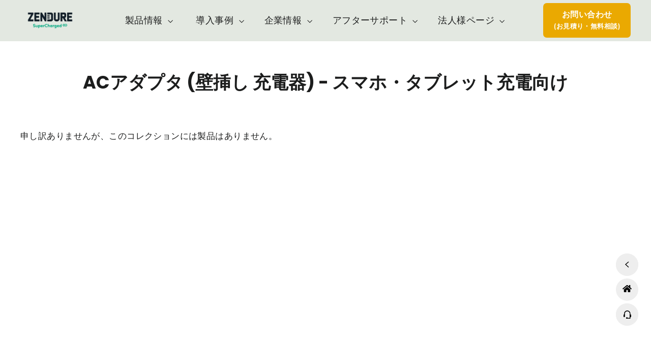

--- FILE ---
content_type: text/html; charset=utf-8
request_url: https://zendure.co.jp/collections/ac-adapter-compact
body_size: 53205
content:
<!doctype html>
<html class="no-js" lang="ja" dir="ltr">
<head><meta name="facebook-domain-verification" content="vrb11t96yxeagskk9n5jo3f46wr0y3" />
  <meta charset="utf-8">
  <meta http-equiv="X-UA-Compatible" content="IE=edge,chrome=1">
  <meta name="viewport" content="width=device-width,initial-scale=1">
  <meta name="theme-color" content="#00a17f">
  <link rel="canonical" href="https://zendure.co.jp/collections/ac-adapter-compact">
  <link rel="preconnect" href="https://cdn.shopify.com">
  <link rel="preconnect" href="https://fonts.shopifycdn.com">
  <link rel="dns-prefetch" href="https://productreviews.shopifycdn.com">
  <link rel="dns-prefetch" href="https://ajax.googleapis.com">
  <link rel="dns-prefetch" href="https://maps.googleapis.com">
  <link rel="dns-prefetch" href="https://maps.gstatic.com"><link rel="shortcut icon" href="//zendure.co.jp/cdn/shop/files/ddd_256x256_992c7b9c-4381-4f3a-b398-4e535f9785b6_32x32.png?v=1656592365" type="image/png" /><title>ACアダプタ (壁挿し 充電器) - スマホ・タブレット充電向け
&ndash; Zendure Japan
</title>
<meta name="description" content="ZENDURE/ACアダプタ (壁挿し 充電器)｜スマホ・タブレット充電向けの商品一覧です。"><meta property="og:site_name" content="Zendure Japan">
  <meta property="og:url" content="https://zendure.co.jp/collections/ac-adapter-compact">
  <meta property="og:title" content="ACアダプタ (壁挿し 充電器) - スマホ・タブレット充電向け">
  <meta property="og:type" content="website">
  <meta property="og:description" content="ZENDURE/ACアダプタ (壁挿し 充電器)｜スマホ・タブレット充電向けの商品一覧です。"><meta property="og:image" content="http://zendure.co.jp/cdn/shop/files/logo__512x512_32230d3a-99b3-438d-b2ec-98bb4cd3d7d3.jpg?v=1686037767">
    <meta property="og:image:secure_url" content="https://zendure.co.jp/cdn/shop/files/logo__512x512_32230d3a-99b3-438d-b2ec-98bb4cd3d7d3.jpg?v=1686037767">
    <meta property="og:image:width" content="512">
    <meta property="og:image:height" content="512"><meta name="twitter:site" content="@ZendureJP">
  <meta name="twitter:card" content="summary_large_image">
  <meta name="twitter:title" content="ACアダプタ (壁挿し 充電器) - スマホ・タブレット充電向け">
  <meta name="twitter:description" content="ZENDURE/ACアダプタ (壁挿し 充電器)｜スマホ・タブレット充電向けの商品一覧です。">
<style data-shopify>@font-face {
  font-family: Poppins;
  font-weight: 700;
  font-style: normal;
  font-display: swap;
  src: url("//zendure.co.jp/cdn/fonts/poppins/poppins_n7.56758dcf284489feb014a026f3727f2f20a54626.woff2") format("woff2"),
       url("//zendure.co.jp/cdn/fonts/poppins/poppins_n7.f34f55d9b3d3205d2cd6f64955ff4b36f0cfd8da.woff") format("woff");
}

  @font-face {
  font-family: Jost;
  font-weight: 400;
  font-style: normal;
  font-display: swap;
  src: url("//zendure.co.jp/cdn/fonts/jost/jost_n4.d47a1b6347ce4a4c9f437608011273009d91f2b7.woff2") format("woff2"),
       url("//zendure.co.jp/cdn/fonts/jost/jost_n4.791c46290e672b3f85c3d1c651ef2efa3819eadd.woff") format("woff");
}


  @font-face {
  font-family: Jost;
  font-weight: 500;
  font-style: normal;
  font-display: swap;
  src: url("//zendure.co.jp/cdn/fonts/jost/jost_n5.7c8497861ffd15f4e1284cd221f14658b0e95d61.woff2") format("woff2"),
       url("//zendure.co.jp/cdn/fonts/jost/jost_n5.fb6a06896db583cc2df5ba1b30d9c04383119dd9.woff") format("woff");
}

  @font-face {
  font-family: Jost;
  font-weight: 600;
  font-style: normal;
  font-display: swap;
  src: url("//zendure.co.jp/cdn/fonts/jost/jost_n6.ec1178db7a7515114a2d84e3dd680832b7af8b99.woff2") format("woff2"),
       url("//zendure.co.jp/cdn/fonts/jost/jost_n6.b1178bb6bdd3979fef38e103a3816f6980aeaff9.woff") format("woff");
}

  @font-face {
  font-family: Jost;
  font-weight: 400;
  font-style: italic;
  font-display: swap;
  src: url("//zendure.co.jp/cdn/fonts/jost/jost_i4.b690098389649750ada222b9763d55796c5283a5.woff2") format("woff2"),
       url("//zendure.co.jp/cdn/fonts/jost/jost_i4.fd766415a47e50b9e391ae7ec04e2ae25e7e28b0.woff") format("woff");
}

  @font-face {
  font-family: Jost;
  font-weight: 500;
  font-style: italic;
  font-display: swap;
  src: url("//zendure.co.jp/cdn/fonts/jost/jost_i5.a6c7dbde35f2b89f8461eacda9350127566e5d51.woff2") format("woff2"),
       url("//zendure.co.jp/cdn/fonts/jost/jost_i5.2b58baee736487eede6bcdb523ca85eea2418357.woff") format("woff");
}

  @font-face {
  font-family: Jost;
  font-weight: 600;
  font-style: italic;
  font-display: swap;
  src: url("//zendure.co.jp/cdn/fonts/jost/jost_i6.9af7e5f39e3a108c08f24047a4276332d9d7b85e.woff2") format("woff2"),
       url("//zendure.co.jp/cdn/fonts/jost/jost_i6.2bf310262638f998ed206777ce0b9a3b98b6fe92.woff") format("woff");
}

</style><link href="//zendure.co.jp/cdn/shop/t/28/assets/theme.css?v=136472322378655129331712828484" rel="stylesheet" type="text/css" media="all" />
  <link href="//zendure.co.jp/cdn/shop/t/28/assets/customize.css?v=46674596645465103561712729138" rel="stylesheet" type="text/css" media="all" />
<style data-shopify>:root {
    --typeHeaderPrimary: Poppins;
    --typeHeaderFallback: sans-serif;
    --typeHeaderSize: 35px;
    --typeHeaderWeight: 700;
    --typeHeaderLineHeight: 1.2;
    --typeHeaderSpacing: 0.0em;

    --typeBasePrimary:Jost;
    --typeBaseFallback:sans-serif;
    --typeBaseSize: 17px;
    --typeBaseWeight: 400;
    --typeBaseLineHeight: 1.6;
    --typeBaseSpacing: 0.025em;

    --iconWeight: 3px;
    --iconLinecaps: miter;
  }

  
.collection-hero__content:before,
  .hero__image-wrapper:before,
  .hero__media:before {
    <!-- background-image: linear-gradient(to bottom, rgba(0, 0, 0, 0.0) 0%, rgba(0, 0, 0, 0.0) 40%, rgba(0, 0, 0, 0.62) 100%); -->
  }

  .skrim__item-content .skrim__overlay:after {
    background-image: linear-gradient(to bottom, rgba(0, 0, 0, 0.0) 30%, rgba(0, 0, 0, 0.62) 100%);
  }

  .placeholder-content {
    background-image: linear-gradient(100deg, #ffffff 40%, #f7f7f7 63%, #ffffff 79%);
  }</style><link href="//zendure.co.jp/cdn/shop/t/28/assets/header2.css?v=15638954707603169171712729138" rel="stylesheet" type="text/css" media="all" />
<link href="//zendure.co.jp/cdn/shop/t/28/assets/header3.css?v=4317758241467522661712729138" rel="stylesheet" type="text/css" media="all" />
 
  <script>
    document.documentElement.className = document.documentElement.className.replace('no-js', 'js');

    window.theme = window.theme || {};
    theme.routes = {
      home: "/",
      cart: "/cart.js",
      cartPage: "/cart",
      cartAdd: "/cart/add.js",
      cartChange: "/cart/change.js",
      search: "/search"
    };
    theme.strings = {
      soldOut: "完売",
      unavailable: "利用できません",
      inStockLabel: "在庫があり、出荷する準備ができています",
      stockLabel: "低在庫 - [count] 残りのアイテム",
      willNotShipUntil: "出荷する準備ができて [date]",
      willBeInStockAfter: "再入荷 [date]",
      waitingForStock: "途中の在庫",
      cartSavings: "あなたは保存しています [savings]",
      cartEmpty: "あなたのカートは現在空です。",
      cartTermsConfirmation: "チェックアウトするには、販売条件に同意する必要があります",
      searchCollections: "Collections:",
      searchPages: "Pages:",
      searchArticles: "Articles:"
    };
    theme.settings = {
      dynamicVariantsEnable: true,
      cartType: "drawer",
      isCustomerTemplate: false,
      moneyFormat: "¥{{amount_no_decimals}}",
      predictiveSearch: true,
      predictiveSearchType: "product,article,page,collection",
      quickView: false,
      themeName: 'Motion',
      themeVersion: "9.0.0"
    };
  </script>

  <script>window.performance && window.performance.mark && window.performance.mark('shopify.content_for_header.start');</script><meta id="shopify-digital-wallet" name="shopify-digital-wallet" content="/65180729558/digital_wallets/dialog">
<meta name="shopify-checkout-api-token" content="4f4c51fd85f438c0959809e2fbcf4290">
<meta id="in-context-paypal-metadata" data-shop-id="65180729558" data-venmo-supported="false" data-environment="production" data-locale="ja_JP" data-paypal-v4="true" data-currency="JPY">
<link rel="alternate" type="application/atom+xml" title="Feed" href="/collections/ac-adapter-compact.atom" />
<link rel="alternate" type="application/json+oembed" href="https://zendure.co.jp/collections/ac-adapter-compact.oembed">
<script async="async" src="/checkouts/internal/preloads.js?locale=ja-JP"></script>
<link rel="preconnect" href="https://shop.app" crossorigin="anonymous">
<script async="async" src="https://shop.app/checkouts/internal/preloads.js?locale=ja-JP&shop_id=65180729558" crossorigin="anonymous"></script>
<script id="apple-pay-shop-capabilities" type="application/json">{"shopId":65180729558,"countryCode":"JP","currencyCode":"JPY","merchantCapabilities":["supports3DS"],"merchantId":"gid:\/\/shopify\/Shop\/65180729558","merchantName":"Zendure Japan","requiredBillingContactFields":["postalAddress","email","phone"],"requiredShippingContactFields":["postalAddress","email","phone"],"shippingType":"shipping","supportedNetworks":["visa","masterCard","amex","jcb","discover"],"total":{"type":"pending","label":"Zendure Japan","amount":"1.00"},"shopifyPaymentsEnabled":true,"supportsSubscriptions":true}</script>
<script id="shopify-features" type="application/json">{"accessToken":"4f4c51fd85f438c0959809e2fbcf4290","betas":["rich-media-storefront-analytics"],"domain":"zendure.co.jp","predictiveSearch":false,"shopId":65180729558,"locale":"ja"}</script>
<script>var Shopify = Shopify || {};
Shopify.shop = "zendure-jp.myshopify.com";
Shopify.locale = "ja";
Shopify.currency = {"active":"JPY","rate":"1.0"};
Shopify.country = "JP";
Shopify.theme = {"name":"Zendure Integrated","id":141602488534,"schema_name":"Motion","schema_version":"9.0.0","theme_store_id":null,"role":"main"};
Shopify.theme.handle = "null";
Shopify.theme.style = {"id":null,"handle":null};
Shopify.cdnHost = "zendure.co.jp/cdn";
Shopify.routes = Shopify.routes || {};
Shopify.routes.root = "/";</script>
<script type="module">!function(o){(o.Shopify=o.Shopify||{}).modules=!0}(window);</script>
<script>!function(o){function n(){var o=[];function n(){o.push(Array.prototype.slice.apply(arguments))}return n.q=o,n}var t=o.Shopify=o.Shopify||{};t.loadFeatures=n(),t.autoloadFeatures=n()}(window);</script>
<script>
  window.ShopifyPay = window.ShopifyPay || {};
  window.ShopifyPay.apiHost = "shop.app\/pay";
  window.ShopifyPay.redirectState = null;
</script>
<script id="shop-js-analytics" type="application/json">{"pageType":"collection"}</script>
<script defer="defer" async type="module" src="//zendure.co.jp/cdn/shopifycloud/shop-js/modules/v2/client.init-shop-cart-sync_0MstufBG.ja.esm.js"></script>
<script defer="defer" async type="module" src="//zendure.co.jp/cdn/shopifycloud/shop-js/modules/v2/chunk.common_jll-23Z1.esm.js"></script>
<script defer="defer" async type="module" src="//zendure.co.jp/cdn/shopifycloud/shop-js/modules/v2/chunk.modal_HXih6-AF.esm.js"></script>
<script type="module">
  await import("//zendure.co.jp/cdn/shopifycloud/shop-js/modules/v2/client.init-shop-cart-sync_0MstufBG.ja.esm.js");
await import("//zendure.co.jp/cdn/shopifycloud/shop-js/modules/v2/chunk.common_jll-23Z1.esm.js");
await import("//zendure.co.jp/cdn/shopifycloud/shop-js/modules/v2/chunk.modal_HXih6-AF.esm.js");

  window.Shopify.SignInWithShop?.initShopCartSync?.({"fedCMEnabled":true,"windoidEnabled":true});

</script>
<script>
  window.Shopify = window.Shopify || {};
  if (!window.Shopify.featureAssets) window.Shopify.featureAssets = {};
  window.Shopify.featureAssets['shop-js'] = {"shop-cart-sync":["modules/v2/client.shop-cart-sync_DN7iwvRY.ja.esm.js","modules/v2/chunk.common_jll-23Z1.esm.js","modules/v2/chunk.modal_HXih6-AF.esm.js"],"init-fed-cm":["modules/v2/client.init-fed-cm_DmZOWWut.ja.esm.js","modules/v2/chunk.common_jll-23Z1.esm.js","modules/v2/chunk.modal_HXih6-AF.esm.js"],"shop-cash-offers":["modules/v2/client.shop-cash-offers_HFfvn_Gz.ja.esm.js","modules/v2/chunk.common_jll-23Z1.esm.js","modules/v2/chunk.modal_HXih6-AF.esm.js"],"shop-login-button":["modules/v2/client.shop-login-button_BVN3pvk0.ja.esm.js","modules/v2/chunk.common_jll-23Z1.esm.js","modules/v2/chunk.modal_HXih6-AF.esm.js"],"pay-button":["modules/v2/client.pay-button_CyS_4GVi.ja.esm.js","modules/v2/chunk.common_jll-23Z1.esm.js","modules/v2/chunk.modal_HXih6-AF.esm.js"],"shop-button":["modules/v2/client.shop-button_zh22db91.ja.esm.js","modules/v2/chunk.common_jll-23Z1.esm.js","modules/v2/chunk.modal_HXih6-AF.esm.js"],"avatar":["modules/v2/client.avatar_BTnouDA3.ja.esm.js"],"init-windoid":["modules/v2/client.init-windoid_BlVJIuJ5.ja.esm.js","modules/v2/chunk.common_jll-23Z1.esm.js","modules/v2/chunk.modal_HXih6-AF.esm.js"],"init-shop-for-new-customer-accounts":["modules/v2/client.init-shop-for-new-customer-accounts_BqzwtUK7.ja.esm.js","modules/v2/client.shop-login-button_BVN3pvk0.ja.esm.js","modules/v2/chunk.common_jll-23Z1.esm.js","modules/v2/chunk.modal_HXih6-AF.esm.js"],"init-shop-email-lookup-coordinator":["modules/v2/client.init-shop-email-lookup-coordinator_DKDv3hKi.ja.esm.js","modules/v2/chunk.common_jll-23Z1.esm.js","modules/v2/chunk.modal_HXih6-AF.esm.js"],"init-shop-cart-sync":["modules/v2/client.init-shop-cart-sync_0MstufBG.ja.esm.js","modules/v2/chunk.common_jll-23Z1.esm.js","modules/v2/chunk.modal_HXih6-AF.esm.js"],"shop-toast-manager":["modules/v2/client.shop-toast-manager_BkVvTGW3.ja.esm.js","modules/v2/chunk.common_jll-23Z1.esm.js","modules/v2/chunk.modal_HXih6-AF.esm.js"],"init-customer-accounts":["modules/v2/client.init-customer-accounts_CZbUHFPX.ja.esm.js","modules/v2/client.shop-login-button_BVN3pvk0.ja.esm.js","modules/v2/chunk.common_jll-23Z1.esm.js","modules/v2/chunk.modal_HXih6-AF.esm.js"],"init-customer-accounts-sign-up":["modules/v2/client.init-customer-accounts-sign-up_C0QA8nCd.ja.esm.js","modules/v2/client.shop-login-button_BVN3pvk0.ja.esm.js","modules/v2/chunk.common_jll-23Z1.esm.js","modules/v2/chunk.modal_HXih6-AF.esm.js"],"shop-follow-button":["modules/v2/client.shop-follow-button_CSkbpFfm.ja.esm.js","modules/v2/chunk.common_jll-23Z1.esm.js","modules/v2/chunk.modal_HXih6-AF.esm.js"],"checkout-modal":["modules/v2/client.checkout-modal_rYdHFJTE.ja.esm.js","modules/v2/chunk.common_jll-23Z1.esm.js","modules/v2/chunk.modal_HXih6-AF.esm.js"],"shop-login":["modules/v2/client.shop-login_DeXIozZF.ja.esm.js","modules/v2/chunk.common_jll-23Z1.esm.js","modules/v2/chunk.modal_HXih6-AF.esm.js"],"lead-capture":["modules/v2/client.lead-capture_DGEoeVgo.ja.esm.js","modules/v2/chunk.common_jll-23Z1.esm.js","modules/v2/chunk.modal_HXih6-AF.esm.js"],"payment-terms":["modules/v2/client.payment-terms_BXPcfuME.ja.esm.js","modules/v2/chunk.common_jll-23Z1.esm.js","modules/v2/chunk.modal_HXih6-AF.esm.js"]};
</script>
<script>(function() {
  var isLoaded = false;
  function asyncLoad() {
    if (isLoaded) return;
    isLoaded = true;
    var urls = ["https:\/\/chimpstatic.com\/mcjs-connected\/js\/users\/a40d5dcb5733306e92eae9707\/75d41ac004bf54d0008d4c038.js?shop=zendure-jp.myshopify.com","https:\/\/affiliatepluginintegration.cj.com\/getPluginJS?shop=zendure-jp.myshopify.com"];
    for (var i = 0; i < urls.length; i++) {
      var s = document.createElement('script');
      s.type = 'text/javascript';
      s.async = true;
      s.src = urls[i];
      var x = document.getElementsByTagName('script')[0];
      x.parentNode.insertBefore(s, x);
    }
  };
  if(window.attachEvent) {
    window.attachEvent('onload', asyncLoad);
  } else {
    window.addEventListener('load', asyncLoad, false);
  }
})();</script>
<script id="__st">var __st={"a":65180729558,"offset":32400,"reqid":"701e28ec-e86a-44f3-96ac-22a94682ffab-1769494365","pageurl":"zendure.co.jp\/collections\/ac-adapter-compact","u":"f39407a7f2c4","p":"collection","rtyp":"collection","rid":421893144790};</script>
<script>window.ShopifyPaypalV4VisibilityTracking = true;</script>
<script id="captcha-bootstrap">!function(){'use strict';const t='contact',e='account',n='new_comment',o=[[t,t],['blogs',n],['comments',n],[t,'customer']],c=[[e,'customer_login'],[e,'guest_login'],[e,'recover_customer_password'],[e,'create_customer']],r=t=>t.map((([t,e])=>`form[action*='/${t}']:not([data-nocaptcha='true']) input[name='form_type'][value='${e}']`)).join(','),a=t=>()=>t?[...document.querySelectorAll(t)].map((t=>t.form)):[];function s(){const t=[...o],e=r(t);return a(e)}const i='password',u='form_key',d=['recaptcha-v3-token','g-recaptcha-response','h-captcha-response',i],f=()=>{try{return window.sessionStorage}catch{return}},m='__shopify_v',_=t=>t.elements[u];function p(t,e,n=!1){try{const o=window.sessionStorage,c=JSON.parse(o.getItem(e)),{data:r}=function(t){const{data:e,action:n}=t;return t[m]||n?{data:e,action:n}:{data:t,action:n}}(c);for(const[e,n]of Object.entries(r))t.elements[e]&&(t.elements[e].value=n);n&&o.removeItem(e)}catch(o){console.error('form repopulation failed',{error:o})}}const l='form_type',E='cptcha';function T(t){t.dataset[E]=!0}const w=window,h=w.document,L='Shopify',v='ce_forms',y='captcha';let A=!1;((t,e)=>{const n=(g='f06e6c50-85a8-45c8-87d0-21a2b65856fe',I='https://cdn.shopify.com/shopifycloud/storefront-forms-hcaptcha/ce_storefront_forms_captcha_hcaptcha.v1.5.2.iife.js',D={infoText:'hCaptchaによる保護',privacyText:'プライバシー',termsText:'利用規約'},(t,e,n)=>{const o=w[L][v],c=o.bindForm;if(c)return c(t,g,e,D).then(n);var r;o.q.push([[t,g,e,D],n]),r=I,A||(h.body.append(Object.assign(h.createElement('script'),{id:'captcha-provider',async:!0,src:r})),A=!0)});var g,I,D;w[L]=w[L]||{},w[L][v]=w[L][v]||{},w[L][v].q=[],w[L][y]=w[L][y]||{},w[L][y].protect=function(t,e){n(t,void 0,e),T(t)},Object.freeze(w[L][y]),function(t,e,n,w,h,L){const[v,y,A,g]=function(t,e,n){const i=e?o:[],u=t?c:[],d=[...i,...u],f=r(d),m=r(i),_=r(d.filter((([t,e])=>n.includes(e))));return[a(f),a(m),a(_),s()]}(w,h,L),I=t=>{const e=t.target;return e instanceof HTMLFormElement?e:e&&e.form},D=t=>v().includes(t);t.addEventListener('submit',(t=>{const e=I(t);if(!e)return;const n=D(e)&&!e.dataset.hcaptchaBound&&!e.dataset.recaptchaBound,o=_(e),c=g().includes(e)&&(!o||!o.value);(n||c)&&t.preventDefault(),c&&!n&&(function(t){try{if(!f())return;!function(t){const e=f();if(!e)return;const n=_(t);if(!n)return;const o=n.value;o&&e.removeItem(o)}(t);const e=Array.from(Array(32),(()=>Math.random().toString(36)[2])).join('');!function(t,e){_(t)||t.append(Object.assign(document.createElement('input'),{type:'hidden',name:u})),t.elements[u].value=e}(t,e),function(t,e){const n=f();if(!n)return;const o=[...t.querySelectorAll(`input[type='${i}']`)].map((({name:t})=>t)),c=[...d,...o],r={};for(const[a,s]of new FormData(t).entries())c.includes(a)||(r[a]=s);n.setItem(e,JSON.stringify({[m]:1,action:t.action,data:r}))}(t,e)}catch(e){console.error('failed to persist form',e)}}(e),e.submit())}));const S=(t,e)=>{t&&!t.dataset[E]&&(n(t,e.some((e=>e===t))),T(t))};for(const o of['focusin','change'])t.addEventListener(o,(t=>{const e=I(t);D(e)&&S(e,y())}));const B=e.get('form_key'),M=e.get(l),P=B&&M;t.addEventListener('DOMContentLoaded',(()=>{const t=y();if(P)for(const e of t)e.elements[l].value===M&&p(e,B);[...new Set([...A(),...v().filter((t=>'true'===t.dataset.shopifyCaptcha))])].forEach((e=>S(e,t)))}))}(h,new URLSearchParams(w.location.search),n,t,e,['guest_login'])})(!1,!0)}();</script>
<script integrity="sha256-4kQ18oKyAcykRKYeNunJcIwy7WH5gtpwJnB7kiuLZ1E=" data-source-attribution="shopify.loadfeatures" defer="defer" src="//zendure.co.jp/cdn/shopifycloud/storefront/assets/storefront/load_feature-a0a9edcb.js" crossorigin="anonymous"></script>
<script crossorigin="anonymous" defer="defer" src="//zendure.co.jp/cdn/shopifycloud/storefront/assets/shopify_pay/storefront-65b4c6d7.js?v=20250812"></script>
<script data-source-attribution="shopify.dynamic_checkout.dynamic.init">var Shopify=Shopify||{};Shopify.PaymentButton=Shopify.PaymentButton||{isStorefrontPortableWallets:!0,init:function(){window.Shopify.PaymentButton.init=function(){};var t=document.createElement("script");t.src="https://zendure.co.jp/cdn/shopifycloud/portable-wallets/latest/portable-wallets.ja.js",t.type="module",document.head.appendChild(t)}};
</script>
<script data-source-attribution="shopify.dynamic_checkout.buyer_consent">
  function portableWalletsHideBuyerConsent(e){var t=document.getElementById("shopify-buyer-consent"),n=document.getElementById("shopify-subscription-policy-button");t&&n&&(t.classList.add("hidden"),t.setAttribute("aria-hidden","true"),n.removeEventListener("click",e))}function portableWalletsShowBuyerConsent(e){var t=document.getElementById("shopify-buyer-consent"),n=document.getElementById("shopify-subscription-policy-button");t&&n&&(t.classList.remove("hidden"),t.removeAttribute("aria-hidden"),n.addEventListener("click",e))}window.Shopify?.PaymentButton&&(window.Shopify.PaymentButton.hideBuyerConsent=portableWalletsHideBuyerConsent,window.Shopify.PaymentButton.showBuyerConsent=portableWalletsShowBuyerConsent);
</script>
<script data-source-attribution="shopify.dynamic_checkout.cart.bootstrap">document.addEventListener("DOMContentLoaded",(function(){function t(){return document.querySelector("shopify-accelerated-checkout-cart, shopify-accelerated-checkout")}if(t())Shopify.PaymentButton.init();else{new MutationObserver((function(e,n){t()&&(Shopify.PaymentButton.init(),n.disconnect())})).observe(document.body,{childList:!0,subtree:!0})}}));
</script>
<link id="shopify-accelerated-checkout-styles" rel="stylesheet" media="screen" href="https://zendure.co.jp/cdn/shopifycloud/portable-wallets/latest/accelerated-checkout-backwards-compat.css" crossorigin="anonymous">
<style id="shopify-accelerated-checkout-cart">
        #shopify-buyer-consent {
  margin-top: 1em;
  display: inline-block;
  width: 100%;
}

#shopify-buyer-consent.hidden {
  display: none;
}

#shopify-subscription-policy-button {
  background: none;
  border: none;
  padding: 0;
  text-decoration: underline;
  font-size: inherit;
  cursor: pointer;
}

#shopify-subscription-policy-button::before {
  box-shadow: none;
}

      </style>

<script>window.performance && window.performance.mark && window.performance.mark('shopify.content_for_header.end');</script>

  <script src="//zendure.co.jp/cdn/shop/t/28/assets/vendor-scripts-v14.js" defer="defer"></script><link rel="stylesheet" href="//zendure.co.jp/cdn/shop/t/28/assets/country-flags.css"><script src="//zendure.co.jp/cdn/shop/t/28/assets/theme.js?v=167297074746461333741712729138" defer="defer"></script>








  <!-- Google Tag Manager -->
<script>(function(w,d,s,l,i){w[l]=w[l]||[];w[l].push({'gtm.start':
new Date().getTime(),event:'gtm.js'});var f=d.getElementsByTagName(s)[0],
j=d.createElement(s),dl=l!='dataLayer'?'&l='+l:'';j.async=true;j.src=
'https://www.googletagmanager.com/gtm.js?id='+i+dl;f.parentNode.insertBefore(j,f);
})(window,document,'script','dataLayer','GTM-5FWNJQK');</script>
<!-- End Google Tag Manager -->






























































































































































































































































































































































































































































































































































































































































































































































































































































































































































































































<!-- BEGIN app block: shopify://apps/sami-b2b-lock/blocks/app-embed/8d86a3b4-97b3-44ab-adc1-ec01c5a89da9 -->
 


  <script>

    window.Samita = window.Samita || {}
    Samita.SamitaLocksAccessParams = Samita.SamitaLocksAccessParams || {}
    Samita.SamitaLocksAccessParams.settings =  {"general":{"price_atc":"plain_text","effect_button":"ripple","placeholder_message":true,"placeholder_templateLock":true},"template":{"text_color":"#000","btn_bg_color":"#7396a2","bg_placeholder":"#f3f3f3","btn_text_color":"#ffffff","bg_notification":"#fff","input_box_shadow":"#ccc","plain_text_color":"#230d0d","color_placeholder":"#000","button_priceAtc_bg":"#5487a0","input_passcode_color":"#000","button_priceAtc_color":"#fff","input_passcode_background":"#ffffff"}};
    Samita.SamitaLocksAccessParams.locks =  [{"id":5040,"shop_id":2364,"name":"ZENPEDIA","access":1,"resources_conditional":{"type":["customers"],"customer":{"logic":[[{"type":"tagged_with","value":"zenpedia"}]],"source":"rules","listManual":[]},"passcode":{"code":null,"message":null,"listCode":[]},"redirect":{"page":"/pages/to-zenpedia","type":["login"],"notification":null},"secretLink":{"code":[],"links":[],"message":null,"resources":"products"}},"resources_lock":{"url":null,"page":["/pages/zenpedia"],"type":"page","blogs":{"active":"blogs","selectedBlogs":[],"selectedArticles":[]},"exclude":{"url":[],"active":false},"setting":["all"],"hideList":false,"products":[],"PreviewLink":"zendure-jp.myshopify.com/pages/zenpedia","collections":[],"grandAccess":{"time":1,"interval":"hour"},"limitProduct":"manual","allowHomePage":true},"status":1,"flags":{"unexpectedError":false},"created_at":"2024-03-21T02:58:11.000000Z","updated_at":"2024-03-22T05:57:43.000000Z"}];
    Samita.SamitaLocksAccessParams.themeStoreId = Shopify.theme.theme_store_id;
    Samita.SamitaLocksAccessParams.ShopUrl = Shopify.shop;
    Samita.SamitaLocksAccessParams.features =  {};
    Samita.SamitaLocksAccessParams.themeInfo  = [{"id":133264998614,"name":"Dawn","role":"unpublished","theme_store_id":887,"selected":false,"theme_name":"Dawn","theme_version":"5.0.0"},{"id":134600392918,"name":"Be-yours v5.2.1","role":"unpublished","theme_store_id":null,"selected":false,"theme_name":"Be Yours","theme_version":"5.2.1"},{"id":134624870614,"name":"Wokiee v2.1.2","role":"unpublished","theme_store_id":null,"selected":false,"theme_name":"Wokiee","theme_version":"2.1.2 shopify 2.0"},{"id":134645416150,"name":"0707 of Motion-v9.0.0","role":"unpublished","theme_store_id":847,"selected":false,"theme_name":"Motion","theme_version":"9.0.0"},{"id":134914015446,"name":"Copy of Motion-v9.0.0 - GTM TEST","role":"unpublished","theme_store_id":847,"selected":false,"theme_name":"Motion","theme_version":"9.0.0"},{"id":137153216726,"name":"Motion","role":"unpublished","theme_store_id":847,"selected":false,"theme_name":"Motion","theme_version":"10.1.0"},{"id":137699164374,"name":"Zendure Integrated_20240401","role":"unpublished","theme_store_id":847,"selected":true,"theme_name":"Motion","theme_version":"9.0.0"},{"id":137793732822,"name":"【削除OK】Zendure Integrated - Blogグリッド版","role":"unpublished","theme_store_id":847,"selected":false,"theme_name":"Motion","theme_version":"9.0.0"},{"id":138261299414,"name":"Zendure Integrated(10/24BK)","role":"unpublished","theme_store_id":847,"selected":false,"theme_name":"Motion","theme_version":"9.0.0"},{"id":133287542998,"name":"Motion-v9.0.0","role":"unpublished","theme_store_id":847,"selected":false,"theme_name":"Motion","theme_version":"9.0.0"},{"id":139207606486,"name":"Zendure Integrated オープン価格対応","role":"unpublished","theme_store_id":847,"selected":false,"theme_name":"Motion","theme_version":"9.0.0"},{"id":139223597270,"name":"Zendure Integrated メルマガ登録フォーム差し替え","role":"unpublished","theme_store_id":847,"selected":false,"theme_name":"Motion","theme_version":"9.0.0"},{"id":140903514326,"name":"Zendure Integrated　販売店ページの更新","role":"unpublished","theme_store_id":847,"selected":false,"theme_name":"Motion","theme_version":"9.0.0"},{"id":141308854486,"name":"Zendure Integrated_アカウント作成ページ調整","role":"unpublished","theme_store_id":847,"selected":false,"theme_name":"Motion","theme_version":"9.0.0"},{"id":141601538262,"name":"Zendure Integrated","role":"unpublished","theme_store_id":847,"selected":false,"theme_name":"Motion","theme_version":"9.0.0"},{"id":141602488534,"name":"Zendure Integrated_ヘッダーフッターの調整","role":"main","theme_store_id":847,"selected":false,"theme_name":"Motion","theme_version":"9.0.0"},{"id":141624901846,"name":"Zendure Integrated_ヘッダーフッターの調整のコピー","role":"unpublished","theme_store_id":null,"selected":false},{"id":134295912662,"name":"PageFly Assets - DO NOT DELETE - 2022-06-28 13:06","role":"unpublished","theme_store_id":null,"selected":false,"theme_name":"Themekit template theme","theme_version":"1.0.0"},{"id":134318653654,"name":"Copy of Motion-v9.0.0","role":"unpublished","theme_store_id":847,"selected":false,"theme_name":"Motion","theme_version":"9.0.0"}];
    Samita.SamitaLocksAccessParams.appUrl = "https:\/\/lock.samita.io\/";
    Samita.SamitaLocksAccessParams.selector = {"theme_store_id":null,"theme_name":"default","product":{"price":".product__price, div[id*='price-template'], .product-details .product-pricing, .product-price, .product-detail__price.product-price, .price__container .price__regular, [data-section-id='product-template'] .product__price, ul[data-price], .price.price--large, dl[data-price], .product__content-header p.product__price, .product-single__prices, .product-single__meta .price-container, ul.product-single__meta-list.list--no-bullets.list--inline, form#AddToCartForm-product-template > p.product__price, .product-price > p.price.product-single__price.product-single__price-product-template, .info_content > p.product-single__price.product-single__price-nov-product-template, .product-form__info-item:nth-child(1) .product-form__info-content, p#product-price, .sh-price-wrapper, .prod-details-info-content h5.price, p.modal_price.product__price, .tt-product-single-info .tt-price, .product-info__price.js-price-wrapper, h3.product-single__price-text, .product-single__price-product-template, .modal_price .price__container, h2.h4-style.price-area, .product-details .product-pricing .product--price, span#productPrice-product-template, .product-single__meta .product-single__prices, .site-box-content span.price, .desc_blk .price, p.modal_price, .product-price.product-main-price, .ProductMeta__PriceList.Heading, .pricing.lht, div#price.detail-price, .h2.product-single__price span#productPrice, .product__price.h6, h2#ProductPrice, .product-submit span.product-price, .product-single__meta .product__price, .product-info__wrapper .product-price, .section.product_section p.modal_price, .product-price_wrapper .product-price, span#ProductPrice, div#product-price span#Main_price_data, ul.product-page--pricing, p#productPrice, div[data-price-wrapper], .product-details div#price, p.price--container, .product-details h2.offers, .price-container.text-money, .product-area__row.cc-animate-init .product-area__col.product-area__col--price, .product-form-block .product-price.product-price--large, .product__details .product__price, .product-meta__price-list-container, span#price-field","btnAtc":"button.button.product-selector__submit, button#AddToCart, .product-form__buttons button.product-form__submit, .product-form button.product__add-to-cart-button, .product__submit__buttons .btn--add-to-cart, .paymentButtonsWrapper button#AddToCart, form.product-form--wide button#AddToCart, .product-form__payment-container button.product-form__add-button, product-page--submit-action button#purchase, form[action='/cart/add'] button[data-cart-action='added'], input.add-to-cart","mainContent":"div#main, main#content, .is-beside-vertical-header, main#MainContent, main#main, .wrapper.main-content, main#site-main"},"collection":{"productSelector":"card-product.card-product, .product-list__inner product-item.product-item, ul.grid.product-grid li.grid__item, .product-list-item, ul.grid.grid-cols-1 li.bg-primary-background","collectionSelect":"div#product-grid .card-collection, .collection-list .collection-list__item, .collection-item, ul.grid.grid-cols-1 li.relative.bg-primary-background.w-full","price":"card-product.card-product .price.card-product__price, .product-item-meta__price-list-container, span.price, .product-price, .card-information .price, p.product-list-item-price, .relative .text-center.mt-1","btnAtc":"card-product.card-product ul.list-unstyled"},"searchPage":{"productSelector":"card-product.card-product, ul.grid.product-grid li.grid__item, .product-block","price":"card-product.card-product .price.card-product__price, span.price, .card-information .price, .product-price","btnAtc":"card-product.card-product ul.list-unstyled"},"otherPage":{"productSelector":"card-product.card-product, ul.grid.product-grid li.grid__item, .product-block","collectionSelect":"div#product-grid .card-collection, .collection-list","price":"card-product.card-product .price.card-product__price, span.price, .card-information .price, .product-price","btnAtc":"card-product.card-product ul.list-unstyled"},"index":{"productSelector":"card-product.card-product, ul.grid.product-grid li.grid__item, .product-block","collectionSelect":"div#product-grid .card-collection, .collection-list .collection-list__item","price":"card-product.card-product .price.card-product__price, span.price, .card-information .price, .product-price","btnAtc":"card-product.card-product ul.list-unstyled"}};
    Samita.SamitaLocksAccessParams.translation = {"default":{"general":{"Back":"Back","Submit":"Submit","Enter_passcode":"Enter passcode","Passcode_empty":"Passcode cant be empty !!","secret_lock_atc":"You cannot see the add to cart of this product !!","title_linkScret":"The link is locked !!","customer_lock_atc":"Button add to cart has been lock !!","secret_lock_price":"You cannot see the price of this product !!","Login_to_see_price":"Login to see price","Passcode_incorrect":"Passcode is incorrect !!","customer_lock_price":"Price had been locked !!","Login_to_Add_to_cart":"Login to Add to cart","notification_linkScret":"resource accessible only with secret link","This_resource_has_been_locked":"This resource has been locked","please_enter_passcode_to_unlock":"Please enter your passcode to unlock this resource"}}};
    Samita.SamitaLocksAccessParams.locale = "ja";
    Samita.SamitaLocksAccessParams.current_locale = "ja";
    Samita.SamitaLocksAccessParams.ListHandle = [];
    Samita.SamitaLocksAccessParams.ProductsLoad = [];
    Samita.SamitaLocksAccessParams.proxy_url = "/apps/samita-lock"
    Samita.SamitaLocksAccessParams.tokenStorefrontSamiLock = "";

    if(window?.Shopify?.designMode){
        window.Samita.SamitaLocksAccessParams.locks = [];
    }

    
      document.querySelector('html').classList.add('smt-loadding');
    

    
    

    

    
    Samita.SamitaLocksAccessParams.ProductsLoad = Samita.SamitaLocksAccessParams.ProductsLoad || []
    Samita.SamitaLocksAccessParams.ProductsLoad = Samita.SamitaLocksAccessParams.ProductsLoad.concat([
        
      ])
  



    Samita.SamitaLocksAccessParams.collection ={"id":421893144790,"handle":"ac-adapter-compact","updated_at":"2024-01-29T09:18:11+09:00","published_at":"2023-06-13T14:58:06+09:00","sort_order":"best-selling","template_suffix":"","published_scope":"web","title":"ACアダプタ (壁挿し 充電器) - スマホ・タブレット充電向け","body_html":""};
    
    
    Samita.SamitaLocksAccessParams.pageType = "collection"
  </script>

  <style>
    html .lock__notificationTemplateWrapper{
      background: #fff !important;
    }

    html button#passcodebtn{
      background: #7396a2 !important;
      color: #ffffff !important;
    }

    html input#passcode{
      background: #ffffff !important;
      color: #000 !important;
      box-shadow:'0 0 10px 0'#ccc !important;
    }

    html input#passcode::placeholder{
      color: #000 !important;
      box-shadow:'0 0 10px 0'#ccc !important;
    }

    html button#backbtn{
      background: #7396a2 !important;
      color: #ffffff !important;
    }

    html .lock__placeholder{
      background: #f3f3f3 !important;
      color: #000 !important;
    }

    html .smt-plain-text{
      color: #230d0d !important;
      cursor:pointer;
    }

    html .smt-button{
      background: #5487a0 !important;
      color: #fff !important;
      cursor:pointer;
      padding: 10px 20px;
      border-radius: 5px;
      text-decoration: none !important;
    }

    html.smt-loadding{
      opacity:0 !important;
      visibility:hidden !important;
    }

    
    
  </style>

  

<!-- END app block --><!-- BEGIN app block: shopify://apps/pagefly-page-builder/blocks/app-embed/83e179f7-59a0-4589-8c66-c0dddf959200 -->

<!-- BEGIN app snippet: pagefly-cro-ab-testing-main -->







<script>
  ;(function () {
    const url = new URL(window.location)
    const viewParam = url.searchParams.get('view')
    if (viewParam && viewParam.includes('variant-pf-')) {
      url.searchParams.set('pf_v', viewParam)
      url.searchParams.delete('view')
      window.history.replaceState({}, '', url)
    }
  })()
</script>



<script type='module'>
  
  window.PAGEFLY_CRO = window.PAGEFLY_CRO || {}

  window.PAGEFLY_CRO['data_debug'] = {
    original_template_suffix: "all_collections",
    allow_ab_test: false,
    ab_test_start_time: 0,
    ab_test_end_time: 0,
    today_date_time: 1769494365000,
  }
  window.PAGEFLY_CRO['GA4'] = { enabled: false}
</script>

<!-- END app snippet -->








  <script src='https://cdn.shopify.com/extensions/019bf883-1122-7445-9dca-5d60e681c2c8/pagefly-page-builder-216/assets/pagefly-helper.js' defer='defer'></script>

  <script src='https://cdn.shopify.com/extensions/019bf883-1122-7445-9dca-5d60e681c2c8/pagefly-page-builder-216/assets/pagefly-general-helper.js' defer='defer'></script>

  <script src='https://cdn.shopify.com/extensions/019bf883-1122-7445-9dca-5d60e681c2c8/pagefly-page-builder-216/assets/pagefly-snap-slider.js' defer='defer'></script>

  <script src='https://cdn.shopify.com/extensions/019bf883-1122-7445-9dca-5d60e681c2c8/pagefly-page-builder-216/assets/pagefly-slideshow-v3.js' defer='defer'></script>

  <script src='https://cdn.shopify.com/extensions/019bf883-1122-7445-9dca-5d60e681c2c8/pagefly-page-builder-216/assets/pagefly-slideshow-v4.js' defer='defer'></script>

  <script src='https://cdn.shopify.com/extensions/019bf883-1122-7445-9dca-5d60e681c2c8/pagefly-page-builder-216/assets/pagefly-glider.js' defer='defer'></script>

  <script src='https://cdn.shopify.com/extensions/019bf883-1122-7445-9dca-5d60e681c2c8/pagefly-page-builder-216/assets/pagefly-slideshow-v1-v2.js' defer='defer'></script>

  <script src='https://cdn.shopify.com/extensions/019bf883-1122-7445-9dca-5d60e681c2c8/pagefly-page-builder-216/assets/pagefly-product-media.js' defer='defer'></script>

  <script src='https://cdn.shopify.com/extensions/019bf883-1122-7445-9dca-5d60e681c2c8/pagefly-page-builder-216/assets/pagefly-product.js' defer='defer'></script>


<script id='pagefly-helper-data' type='application/json'>
  {
    "page_optimization": {
      "assets_prefetching": false
    },
    "elements_asset_mapper": {
      "Accordion": "https://cdn.shopify.com/extensions/019bf883-1122-7445-9dca-5d60e681c2c8/pagefly-page-builder-216/assets/pagefly-accordion.js",
      "Accordion3": "https://cdn.shopify.com/extensions/019bf883-1122-7445-9dca-5d60e681c2c8/pagefly-page-builder-216/assets/pagefly-accordion3.js",
      "CountDown": "https://cdn.shopify.com/extensions/019bf883-1122-7445-9dca-5d60e681c2c8/pagefly-page-builder-216/assets/pagefly-countdown.js",
      "GMap1": "https://cdn.shopify.com/extensions/019bf883-1122-7445-9dca-5d60e681c2c8/pagefly-page-builder-216/assets/pagefly-gmap.js",
      "GMap2": "https://cdn.shopify.com/extensions/019bf883-1122-7445-9dca-5d60e681c2c8/pagefly-page-builder-216/assets/pagefly-gmap.js",
      "GMapBasicV2": "https://cdn.shopify.com/extensions/019bf883-1122-7445-9dca-5d60e681c2c8/pagefly-page-builder-216/assets/pagefly-gmap.js",
      "GMapAdvancedV2": "https://cdn.shopify.com/extensions/019bf883-1122-7445-9dca-5d60e681c2c8/pagefly-page-builder-216/assets/pagefly-gmap.js",
      "HTML.Video": "https://cdn.shopify.com/extensions/019bf883-1122-7445-9dca-5d60e681c2c8/pagefly-page-builder-216/assets/pagefly-htmlvideo.js",
      "HTML.Video2": "https://cdn.shopify.com/extensions/019bf883-1122-7445-9dca-5d60e681c2c8/pagefly-page-builder-216/assets/pagefly-htmlvideo2.js",
      "HTML.Video3": "https://cdn.shopify.com/extensions/019bf883-1122-7445-9dca-5d60e681c2c8/pagefly-page-builder-216/assets/pagefly-htmlvideo2.js",
      "BackgroundVideo": "https://cdn.shopify.com/extensions/019bf883-1122-7445-9dca-5d60e681c2c8/pagefly-page-builder-216/assets/pagefly-htmlvideo2.js",
      "Instagram": "https://cdn.shopify.com/extensions/019bf883-1122-7445-9dca-5d60e681c2c8/pagefly-page-builder-216/assets/pagefly-instagram.js",
      "Instagram2": "https://cdn.shopify.com/extensions/019bf883-1122-7445-9dca-5d60e681c2c8/pagefly-page-builder-216/assets/pagefly-instagram.js",
      "Insta3": "https://cdn.shopify.com/extensions/019bf883-1122-7445-9dca-5d60e681c2c8/pagefly-page-builder-216/assets/pagefly-instagram3.js",
      "Tabs": "https://cdn.shopify.com/extensions/019bf883-1122-7445-9dca-5d60e681c2c8/pagefly-page-builder-216/assets/pagefly-tab.js",
      "Tabs3": "https://cdn.shopify.com/extensions/019bf883-1122-7445-9dca-5d60e681c2c8/pagefly-page-builder-216/assets/pagefly-tab3.js",
      "ProductBox": "https://cdn.shopify.com/extensions/019bf883-1122-7445-9dca-5d60e681c2c8/pagefly-page-builder-216/assets/pagefly-cart.js",
      "FBPageBox2": "https://cdn.shopify.com/extensions/019bf883-1122-7445-9dca-5d60e681c2c8/pagefly-page-builder-216/assets/pagefly-facebook.js",
      "FBLikeButton2": "https://cdn.shopify.com/extensions/019bf883-1122-7445-9dca-5d60e681c2c8/pagefly-page-builder-216/assets/pagefly-facebook.js",
      "TwitterFeed2": "https://cdn.shopify.com/extensions/019bf883-1122-7445-9dca-5d60e681c2c8/pagefly-page-builder-216/assets/pagefly-twitter.js",
      "Paragraph4": "https://cdn.shopify.com/extensions/019bf883-1122-7445-9dca-5d60e681c2c8/pagefly-page-builder-216/assets/pagefly-paragraph4.js",

      "AliReviews": "https://cdn.shopify.com/extensions/019bf883-1122-7445-9dca-5d60e681c2c8/pagefly-page-builder-216/assets/pagefly-3rd-elements.js",
      "BackInStock": "https://cdn.shopify.com/extensions/019bf883-1122-7445-9dca-5d60e681c2c8/pagefly-page-builder-216/assets/pagefly-3rd-elements.js",
      "GloboBackInStock": "https://cdn.shopify.com/extensions/019bf883-1122-7445-9dca-5d60e681c2c8/pagefly-page-builder-216/assets/pagefly-3rd-elements.js",
      "GrowaveWishlist": "https://cdn.shopify.com/extensions/019bf883-1122-7445-9dca-5d60e681c2c8/pagefly-page-builder-216/assets/pagefly-3rd-elements.js",
      "InfiniteOptionsShopPad": "https://cdn.shopify.com/extensions/019bf883-1122-7445-9dca-5d60e681c2c8/pagefly-page-builder-216/assets/pagefly-3rd-elements.js",
      "InkybayProductPersonalizer": "https://cdn.shopify.com/extensions/019bf883-1122-7445-9dca-5d60e681c2c8/pagefly-page-builder-216/assets/pagefly-3rd-elements.js",
      "LimeSpot": "https://cdn.shopify.com/extensions/019bf883-1122-7445-9dca-5d60e681c2c8/pagefly-page-builder-216/assets/pagefly-3rd-elements.js",
      "Loox": "https://cdn.shopify.com/extensions/019bf883-1122-7445-9dca-5d60e681c2c8/pagefly-page-builder-216/assets/pagefly-3rd-elements.js",
      "Opinew": "https://cdn.shopify.com/extensions/019bf883-1122-7445-9dca-5d60e681c2c8/pagefly-page-builder-216/assets/pagefly-3rd-elements.js",
      "Powr": "https://cdn.shopify.com/extensions/019bf883-1122-7445-9dca-5d60e681c2c8/pagefly-page-builder-216/assets/pagefly-3rd-elements.js",
      "ProductReviews": "https://cdn.shopify.com/extensions/019bf883-1122-7445-9dca-5d60e681c2c8/pagefly-page-builder-216/assets/pagefly-3rd-elements.js",
      "PushOwl": "https://cdn.shopify.com/extensions/019bf883-1122-7445-9dca-5d60e681c2c8/pagefly-page-builder-216/assets/pagefly-3rd-elements.js",
      "ReCharge": "https://cdn.shopify.com/extensions/019bf883-1122-7445-9dca-5d60e681c2c8/pagefly-page-builder-216/assets/pagefly-3rd-elements.js",
      "Rivyo": "https://cdn.shopify.com/extensions/019bf883-1122-7445-9dca-5d60e681c2c8/pagefly-page-builder-216/assets/pagefly-3rd-elements.js",
      "TrackingMore": "https://cdn.shopify.com/extensions/019bf883-1122-7445-9dca-5d60e681c2c8/pagefly-page-builder-216/assets/pagefly-3rd-elements.js",
      "Vitals": "https://cdn.shopify.com/extensions/019bf883-1122-7445-9dca-5d60e681c2c8/pagefly-page-builder-216/assets/pagefly-3rd-elements.js",
      "Wiser": "https://cdn.shopify.com/extensions/019bf883-1122-7445-9dca-5d60e681c2c8/pagefly-page-builder-216/assets/pagefly-3rd-elements.js"
    },
    "custom_elements_mapper": {
      "pf-click-action-element": "https://cdn.shopify.com/extensions/019bf883-1122-7445-9dca-5d60e681c2c8/pagefly-page-builder-216/assets/pagefly-click-action-element.js",
      "pf-dialog-element": "https://cdn.shopify.com/extensions/019bf883-1122-7445-9dca-5d60e681c2c8/pagefly-page-builder-216/assets/pagefly-dialog-element.js"
    }
  }
</script>


<!-- END app block --><script src="https://cdn.shopify.com/extensions/019bc584-9ea7-72cb-83a5-ad8f9b690cd7/wholesale-lock-hide-price-111/assets/samitaLock.js" type="text/javascript" defer="defer"></script>
<script src="https://cdn.shopify.com/extensions/4e276193-403c-423f-833c-fefed71819cf/forms-2298/assets/shopify-forms-loader.js" type="text/javascript" defer="defer"></script>
<link href="https://monorail-edge.shopifysvc.com" rel="dns-prefetch">
<script>(function(){if ("sendBeacon" in navigator && "performance" in window) {try {var session_token_from_headers = performance.getEntriesByType('navigation')[0].serverTiming.find(x => x.name == '_s').description;} catch {var session_token_from_headers = undefined;}var session_cookie_matches = document.cookie.match(/_shopify_s=([^;]*)/);var session_token_from_cookie = session_cookie_matches && session_cookie_matches.length === 2 ? session_cookie_matches[1] : "";var session_token = session_token_from_headers || session_token_from_cookie || "";function handle_abandonment_event(e) {var entries = performance.getEntries().filter(function(entry) {return /monorail-edge.shopifysvc.com/.test(entry.name);});if (!window.abandonment_tracked && entries.length === 0) {window.abandonment_tracked = true;var currentMs = Date.now();var navigation_start = performance.timing.navigationStart;var payload = {shop_id: 65180729558,url: window.location.href,navigation_start,duration: currentMs - navigation_start,session_token,page_type: "collection"};window.navigator.sendBeacon("https://monorail-edge.shopifysvc.com/v1/produce", JSON.stringify({schema_id: "online_store_buyer_site_abandonment/1.1",payload: payload,metadata: {event_created_at_ms: currentMs,event_sent_at_ms: currentMs}}));}}window.addEventListener('pagehide', handle_abandonment_event);}}());</script>
<script id="web-pixels-manager-setup">(function e(e,d,r,n,o){if(void 0===o&&(o={}),!Boolean(null===(a=null===(i=window.Shopify)||void 0===i?void 0:i.analytics)||void 0===a?void 0:a.replayQueue)){var i,a;window.Shopify=window.Shopify||{};var t=window.Shopify;t.analytics=t.analytics||{};var s=t.analytics;s.replayQueue=[],s.publish=function(e,d,r){return s.replayQueue.push([e,d,r]),!0};try{self.performance.mark("wpm:start")}catch(e){}var l=function(){var e={modern:/Edge?\/(1{2}[4-9]|1[2-9]\d|[2-9]\d{2}|\d{4,})\.\d+(\.\d+|)|Firefox\/(1{2}[4-9]|1[2-9]\d|[2-9]\d{2}|\d{4,})\.\d+(\.\d+|)|Chrom(ium|e)\/(9{2}|\d{3,})\.\d+(\.\d+|)|(Maci|X1{2}).+ Version\/(15\.\d+|(1[6-9]|[2-9]\d|\d{3,})\.\d+)([,.]\d+|)( \(\w+\)|)( Mobile\/\w+|) Safari\/|Chrome.+OPR\/(9{2}|\d{3,})\.\d+\.\d+|(CPU[ +]OS|iPhone[ +]OS|CPU[ +]iPhone|CPU IPhone OS|CPU iPad OS)[ +]+(15[._]\d+|(1[6-9]|[2-9]\d|\d{3,})[._]\d+)([._]\d+|)|Android:?[ /-](13[3-9]|1[4-9]\d|[2-9]\d{2}|\d{4,})(\.\d+|)(\.\d+|)|Android.+Firefox\/(13[5-9]|1[4-9]\d|[2-9]\d{2}|\d{4,})\.\d+(\.\d+|)|Android.+Chrom(ium|e)\/(13[3-9]|1[4-9]\d|[2-9]\d{2}|\d{4,})\.\d+(\.\d+|)|SamsungBrowser\/([2-9]\d|\d{3,})\.\d+/,legacy:/Edge?\/(1[6-9]|[2-9]\d|\d{3,})\.\d+(\.\d+|)|Firefox\/(5[4-9]|[6-9]\d|\d{3,})\.\d+(\.\d+|)|Chrom(ium|e)\/(5[1-9]|[6-9]\d|\d{3,})\.\d+(\.\d+|)([\d.]+$|.*Safari\/(?![\d.]+ Edge\/[\d.]+$))|(Maci|X1{2}).+ Version\/(10\.\d+|(1[1-9]|[2-9]\d|\d{3,})\.\d+)([,.]\d+|)( \(\w+\)|)( Mobile\/\w+|) Safari\/|Chrome.+OPR\/(3[89]|[4-9]\d|\d{3,})\.\d+\.\d+|(CPU[ +]OS|iPhone[ +]OS|CPU[ +]iPhone|CPU IPhone OS|CPU iPad OS)[ +]+(10[._]\d+|(1[1-9]|[2-9]\d|\d{3,})[._]\d+)([._]\d+|)|Android:?[ /-](13[3-9]|1[4-9]\d|[2-9]\d{2}|\d{4,})(\.\d+|)(\.\d+|)|Mobile Safari.+OPR\/([89]\d|\d{3,})\.\d+\.\d+|Android.+Firefox\/(13[5-9]|1[4-9]\d|[2-9]\d{2}|\d{4,})\.\d+(\.\d+|)|Android.+Chrom(ium|e)\/(13[3-9]|1[4-9]\d|[2-9]\d{2}|\d{4,})\.\d+(\.\d+|)|Android.+(UC? ?Browser|UCWEB|U3)[ /]?(15\.([5-9]|\d{2,})|(1[6-9]|[2-9]\d|\d{3,})\.\d+)\.\d+|SamsungBrowser\/(5\.\d+|([6-9]|\d{2,})\.\d+)|Android.+MQ{2}Browser\/(14(\.(9|\d{2,})|)|(1[5-9]|[2-9]\d|\d{3,})(\.\d+|))(\.\d+|)|K[Aa][Ii]OS\/(3\.\d+|([4-9]|\d{2,})\.\d+)(\.\d+|)/},d=e.modern,r=e.legacy,n=navigator.userAgent;return n.match(d)?"modern":n.match(r)?"legacy":"unknown"}(),u="modern"===l?"modern":"legacy",c=(null!=n?n:{modern:"",legacy:""})[u],f=function(e){return[e.baseUrl,"/wpm","/b",e.hashVersion,"modern"===e.buildTarget?"m":"l",".js"].join("")}({baseUrl:d,hashVersion:r,buildTarget:u}),m=function(e){var d=e.version,r=e.bundleTarget,n=e.surface,o=e.pageUrl,i=e.monorailEndpoint;return{emit:function(e){var a=e.status,t=e.errorMsg,s=(new Date).getTime(),l=JSON.stringify({metadata:{event_sent_at_ms:s},events:[{schema_id:"web_pixels_manager_load/3.1",payload:{version:d,bundle_target:r,page_url:o,status:a,surface:n,error_msg:t},metadata:{event_created_at_ms:s}}]});if(!i)return console&&console.warn&&console.warn("[Web Pixels Manager] No Monorail endpoint provided, skipping logging."),!1;try{return self.navigator.sendBeacon.bind(self.navigator)(i,l)}catch(e){}var u=new XMLHttpRequest;try{return u.open("POST",i,!0),u.setRequestHeader("Content-Type","text/plain"),u.send(l),!0}catch(e){return console&&console.warn&&console.warn("[Web Pixels Manager] Got an unhandled error while logging to Monorail."),!1}}}}({version:r,bundleTarget:l,surface:e.surface,pageUrl:self.location.href,monorailEndpoint:e.monorailEndpoint});try{o.browserTarget=l,function(e){var d=e.src,r=e.async,n=void 0===r||r,o=e.onload,i=e.onerror,a=e.sri,t=e.scriptDataAttributes,s=void 0===t?{}:t,l=document.createElement("script"),u=document.querySelector("head"),c=document.querySelector("body");if(l.async=n,l.src=d,a&&(l.integrity=a,l.crossOrigin="anonymous"),s)for(var f in s)if(Object.prototype.hasOwnProperty.call(s,f))try{l.dataset[f]=s[f]}catch(e){}if(o&&l.addEventListener("load",o),i&&l.addEventListener("error",i),u)u.appendChild(l);else{if(!c)throw new Error("Did not find a head or body element to append the script");c.appendChild(l)}}({src:f,async:!0,onload:function(){if(!function(){var e,d;return Boolean(null===(d=null===(e=window.Shopify)||void 0===e?void 0:e.analytics)||void 0===d?void 0:d.initialized)}()){var d=window.webPixelsManager.init(e)||void 0;if(d){var r=window.Shopify.analytics;r.replayQueue.forEach((function(e){var r=e[0],n=e[1],o=e[2];d.publishCustomEvent(r,n,o)})),r.replayQueue=[],r.publish=d.publishCustomEvent,r.visitor=d.visitor,r.initialized=!0}}},onerror:function(){return m.emit({status:"failed",errorMsg:"".concat(f," has failed to load")})},sri:function(e){var d=/^sha384-[A-Za-z0-9+/=]+$/;return"string"==typeof e&&d.test(e)}(c)?c:"",scriptDataAttributes:o}),m.emit({status:"loading"})}catch(e){m.emit({status:"failed",errorMsg:(null==e?void 0:e.message)||"Unknown error"})}}})({shopId: 65180729558,storefrontBaseUrl: "https://zendure.co.jp",extensionsBaseUrl: "https://extensions.shopifycdn.com/cdn/shopifycloud/web-pixels-manager",monorailEndpoint: "https://monorail-edge.shopifysvc.com/unstable/produce_batch",surface: "storefront-renderer",enabledBetaFlags: ["2dca8a86"],webPixelsConfigList: [{"id":"986185942","configuration":"{\"accountID\":\"123\"}","eventPayloadVersion":"v1","runtimeContext":"STRICT","scriptVersion":"ce0a198fb697ec30bf976669f5f50da9","type":"APP","apiClientId":4415147,"privacyPurposes":["ANALYTICS","MARKETING"],"dataSharingAdjustments":{"protectedCustomerApprovalScopes":["read_customer_personal_data"]}},{"id":"70189270","eventPayloadVersion":"v1","runtimeContext":"LAX","scriptVersion":"1","type":"CUSTOM","privacyPurposes":["ANALYTICS"],"name":"Google Analytics tag (migrated)"},{"id":"shopify-app-pixel","configuration":"{}","eventPayloadVersion":"v1","runtimeContext":"STRICT","scriptVersion":"0450","apiClientId":"shopify-pixel","type":"APP","privacyPurposes":["ANALYTICS","MARKETING"]},{"id":"shopify-custom-pixel","eventPayloadVersion":"v1","runtimeContext":"LAX","scriptVersion":"0450","apiClientId":"shopify-pixel","type":"CUSTOM","privacyPurposes":["ANALYTICS","MARKETING"]}],isMerchantRequest: false,initData: {"shop":{"name":"Zendure Japan","paymentSettings":{"currencyCode":"JPY"},"myshopifyDomain":"zendure-jp.myshopify.com","countryCode":"JP","storefrontUrl":"https:\/\/zendure.co.jp"},"customer":null,"cart":null,"checkout":null,"productVariants":[],"purchasingCompany":null},},"https://zendure.co.jp/cdn","fcfee988w5aeb613cpc8e4bc33m6693e112",{"modern":"","legacy":""},{"shopId":"65180729558","storefrontBaseUrl":"https:\/\/zendure.co.jp","extensionBaseUrl":"https:\/\/extensions.shopifycdn.com\/cdn\/shopifycloud\/web-pixels-manager","surface":"storefront-renderer","enabledBetaFlags":"[\"2dca8a86\"]","isMerchantRequest":"false","hashVersion":"fcfee988w5aeb613cpc8e4bc33m6693e112","publish":"custom","events":"[[\"page_viewed\",{}],[\"collection_viewed\",{\"collection\":{\"id\":\"421893144790\",\"title\":\"ACアダプタ (壁挿し 充電器) - スマホ・タブレット充電向け\",\"productVariants\":[]}}]]"});</script><script>
  window.ShopifyAnalytics = window.ShopifyAnalytics || {};
  window.ShopifyAnalytics.meta = window.ShopifyAnalytics.meta || {};
  window.ShopifyAnalytics.meta.currency = 'JPY';
  var meta = {"products":[],"page":{"pageType":"collection","resourceType":"collection","resourceId":421893144790,"requestId":"701e28ec-e86a-44f3-96ac-22a94682ffab-1769494365"}};
  for (var attr in meta) {
    window.ShopifyAnalytics.meta[attr] = meta[attr];
  }
</script>
<script class="analytics">
  (function () {
    var customDocumentWrite = function(content) {
      var jquery = null;

      if (window.jQuery) {
        jquery = window.jQuery;
      } else if (window.Checkout && window.Checkout.$) {
        jquery = window.Checkout.$;
      }

      if (jquery) {
        jquery('body').append(content);
      }
    };

    var hasLoggedConversion = function(token) {
      if (token) {
        return document.cookie.indexOf('loggedConversion=' + token) !== -1;
      }
      return false;
    }

    var setCookieIfConversion = function(token) {
      if (token) {
        var twoMonthsFromNow = new Date(Date.now());
        twoMonthsFromNow.setMonth(twoMonthsFromNow.getMonth() + 2);

        document.cookie = 'loggedConversion=' + token + '; expires=' + twoMonthsFromNow;
      }
    }

    var trekkie = window.ShopifyAnalytics.lib = window.trekkie = window.trekkie || [];
    if (trekkie.integrations) {
      return;
    }
    trekkie.methods = [
      'identify',
      'page',
      'ready',
      'track',
      'trackForm',
      'trackLink'
    ];
    trekkie.factory = function(method) {
      return function() {
        var args = Array.prototype.slice.call(arguments);
        args.unshift(method);
        trekkie.push(args);
        return trekkie;
      };
    };
    for (var i = 0; i < trekkie.methods.length; i++) {
      var key = trekkie.methods[i];
      trekkie[key] = trekkie.factory(key);
    }
    trekkie.load = function(config) {
      trekkie.config = config || {};
      trekkie.config.initialDocumentCookie = document.cookie;
      var first = document.getElementsByTagName('script')[0];
      var script = document.createElement('script');
      script.type = 'text/javascript';
      script.onerror = function(e) {
        var scriptFallback = document.createElement('script');
        scriptFallback.type = 'text/javascript';
        scriptFallback.onerror = function(error) {
                var Monorail = {
      produce: function produce(monorailDomain, schemaId, payload) {
        var currentMs = new Date().getTime();
        var event = {
          schema_id: schemaId,
          payload: payload,
          metadata: {
            event_created_at_ms: currentMs,
            event_sent_at_ms: currentMs
          }
        };
        return Monorail.sendRequest("https://" + monorailDomain + "/v1/produce", JSON.stringify(event));
      },
      sendRequest: function sendRequest(endpointUrl, payload) {
        // Try the sendBeacon API
        if (window && window.navigator && typeof window.navigator.sendBeacon === 'function' && typeof window.Blob === 'function' && !Monorail.isIos12()) {
          var blobData = new window.Blob([payload], {
            type: 'text/plain'
          });

          if (window.navigator.sendBeacon(endpointUrl, blobData)) {
            return true;
          } // sendBeacon was not successful

        } // XHR beacon

        var xhr = new XMLHttpRequest();

        try {
          xhr.open('POST', endpointUrl);
          xhr.setRequestHeader('Content-Type', 'text/plain');
          xhr.send(payload);
        } catch (e) {
          console.log(e);
        }

        return false;
      },
      isIos12: function isIos12() {
        return window.navigator.userAgent.lastIndexOf('iPhone; CPU iPhone OS 12_') !== -1 || window.navigator.userAgent.lastIndexOf('iPad; CPU OS 12_') !== -1;
      }
    };
    Monorail.produce('monorail-edge.shopifysvc.com',
      'trekkie_storefront_load_errors/1.1',
      {shop_id: 65180729558,
      theme_id: 141602488534,
      app_name: "storefront",
      context_url: window.location.href,
      source_url: "//zendure.co.jp/cdn/s/trekkie.storefront.a804e9514e4efded663580eddd6991fcc12b5451.min.js"});

        };
        scriptFallback.async = true;
        scriptFallback.src = '//zendure.co.jp/cdn/s/trekkie.storefront.a804e9514e4efded663580eddd6991fcc12b5451.min.js';
        first.parentNode.insertBefore(scriptFallback, first);
      };
      script.async = true;
      script.src = '//zendure.co.jp/cdn/s/trekkie.storefront.a804e9514e4efded663580eddd6991fcc12b5451.min.js';
      first.parentNode.insertBefore(script, first);
    };
    trekkie.load(
      {"Trekkie":{"appName":"storefront","development":false,"defaultAttributes":{"shopId":65180729558,"isMerchantRequest":null,"themeId":141602488534,"themeCityHash":"2075697558847268919","contentLanguage":"ja","currency":"JPY"},"isServerSideCookieWritingEnabled":true,"monorailRegion":"shop_domain","enabledBetaFlags":["65f19447"]},"Session Attribution":{},"S2S":{"facebookCapiEnabled":false,"source":"trekkie-storefront-renderer","apiClientId":580111}}
    );

    var loaded = false;
    trekkie.ready(function() {
      if (loaded) return;
      loaded = true;

      window.ShopifyAnalytics.lib = window.trekkie;

      var originalDocumentWrite = document.write;
      document.write = customDocumentWrite;
      try { window.ShopifyAnalytics.merchantGoogleAnalytics.call(this); } catch(error) {};
      document.write = originalDocumentWrite;

      window.ShopifyAnalytics.lib.page(null,{"pageType":"collection","resourceType":"collection","resourceId":421893144790,"requestId":"701e28ec-e86a-44f3-96ac-22a94682ffab-1769494365","shopifyEmitted":true});

      var match = window.location.pathname.match(/checkouts\/(.+)\/(thank_you|post_purchase)/)
      var token = match? match[1]: undefined;
      if (!hasLoggedConversion(token)) {
        setCookieIfConversion(token);
        window.ShopifyAnalytics.lib.track("Viewed Product Category",{"currency":"JPY","category":"Collection: ac-adapter-compact","collectionName":"ac-adapter-compact","collectionId":421893144790,"nonInteraction":true},undefined,undefined,{"shopifyEmitted":true});
      }
    });


        var eventsListenerScript = document.createElement('script');
        eventsListenerScript.async = true;
        eventsListenerScript.src = "//zendure.co.jp/cdn/shopifycloud/storefront/assets/shop_events_listener-3da45d37.js";
        document.getElementsByTagName('head')[0].appendChild(eventsListenerScript);

})();</script>
  <script>
  if (!window.ga || (window.ga && typeof window.ga !== 'function')) {
    window.ga = function ga() {
      (window.ga.q = window.ga.q || []).push(arguments);
      if (window.Shopify && window.Shopify.analytics && typeof window.Shopify.analytics.publish === 'function') {
        window.Shopify.analytics.publish("ga_stub_called", {}, {sendTo: "google_osp_migration"});
      }
      console.error("Shopify's Google Analytics stub called with:", Array.from(arguments), "\nSee https://help.shopify.com/manual/promoting-marketing/pixels/pixel-migration#google for more information.");
    };
    if (window.Shopify && window.Shopify.analytics && typeof window.Shopify.analytics.publish === 'function') {
      window.Shopify.analytics.publish("ga_stub_initialized", {}, {sendTo: "google_osp_migration"});
    }
  }
</script>
<script
  defer
  src="https://zendure.co.jp/cdn/shopifycloud/perf-kit/shopify-perf-kit-3.0.4.min.js"
  data-application="storefront-renderer"
  data-shop-id="65180729558"
  data-render-region="gcp-us-east1"
  data-page-type="collection"
  data-theme-instance-id="141602488534"
  data-theme-name="Motion"
  data-theme-version="9.0.0"
  data-monorail-region="shop_domain"
  data-resource-timing-sampling-rate="10"
  data-shs="true"
  data-shs-beacon="true"
  data-shs-export-with-fetch="true"
  data-shs-logs-sample-rate="1"
  data-shs-beacon-endpoint="https://zendure.co.jp/api/collect"
></script>
</head>

<body class="template-collection" data-transitions="true" data-type_header_capitalize="false" data-type_base_accent_transform="true" data-type_header_accent_transform="true" data-animate_sections="true" data-animate_underlines="true" data-animate_buttons="true" data-animate_images="true" data-animate_page_transition_style="page-slow-fade" data-type_header_text_alignment="true" data-animate_images_style="zoom-fade">

  
    <script type="text/javascript">window.setTimeout(function() { document.body.className += " loaded"; }, 25);</script>
  

  <a class="in-page-link visually-hidden skip-link" href="#MainContent">Skip to content</a>

  <div id="PageContainer" class="page-container">
    <div class="transition-body"><div id="shopify-section-header" class="shopify-section"><div id="NavDrawer" class="drawer drawer--left">
  <div class="drawer__contents">
    <div class="drawer__fixed-header">
      <div class="drawer__header appear-animation appear-delay-2">
        <div class="drawer__title text-center"><img
      class="medium-up--hide"
      src="//zendure.co.jp/cdn/shop/files/Full_color_RGB_1080x500px_logo_small_332388d9-3536-484b-a0b5-3407d6c31a8c_small.png?v=1698201833"
      srcset="//zendure.co.jp/cdn/shop/files/Full_color_RGB_1080x500px_logo_small_332388d9-3536-484b-a0b5-3407d6c31a8c_small.png?v=1698201833 1x, //zendure.co.jp/cdn/shop/files/Full_color_RGB_1080x500px_logo_small_332388d9-3536-484b-a0b5-3407d6c31a8c_small@2x.png?v=1698201833 2x"
      alt="Zendure Japan"></div>
        <div class="drawer__close">
          <button type="button" class="drawer__close-button js-drawer-close">
            <svg aria-hidden="true" focusable="false" role="presentation" class="icon icon-close" viewBox="0 0 64 64"><path d="M19 17.61l27.12 27.13m0-27.12L19 44.74"/></svg>
            <span class="icon__fallback-text">Close menu</span>
          </button>
        </div>
      </div>
    </div>
    <div class="drawer__scrollable">
      <form action="/search" method="get" id="HeaderSearchForm" class="site-mobile-form" role="search">
        <input type="hidden" name="type" value="product,article,page,collection">
        <input type="search" name="q" value="" placeholder="Search our store" class="site-header__search-input" aria-label="Search our store">
        <button type="submit" class="text-link site-header__search-btn">
          <svg aria-hidden="true" focusable="false" role="presentation" class="icon icon-search" viewBox="0 0 64 64"><path d="M47.16 28.58A18.58 18.58 0 1 1 28.58 10a18.58 18.58 0 0 1 18.58 18.58zM54 54L41.94 42"/></svg>
          <span class="icon__fallback-text">Search</span>
        </button>
      </form>
      <ul class="mobile-nav" role="navigation" aria-label="Primary">
        

<li class="mobile-nav__item appear-animation appear-delay-2"><div class="mobile-nav__has-sublist"><a href="" class="mobile-nav__link" id="Label-drawer-products">
            製品情報
          </a>
          <div class="mobile-nav__toggle">
            <button type="button" class="collapsible-trigger collapsible--auto-height is-open" aria-controls="Linklist-drawer-products" aria-labelledby="Label-drawer-products" aria-expanded="true"><span class="collapsible-trigger__icon collapsible-trigger__icon--open" role="presentation">
  <svg aria-hidden="true" focusable="false" role="presentation" class="icon icon--wide icon-chevron-down" viewBox="0 0 28 16"><path d="M1.57 1.59l12.76 12.77L27.1 1.59" stroke-width="2" stroke="#000" fill="none" fill-rule="evenodd"/></svg>
</span>
</button>
          </div></div><div id="Linklist-drawer-products" class="mobile-nav__sublist collapsible-content collapsible-content--all is-open" style="height: auto;">
        <div class="collapsible-content__inner">
          <ul class="mobile-nav__sublist"><li class="mobile-nav__item">
                <div class="mobile-nav__child-item"><a href="/collections/ess" class="mobile-nav__link" id="Sublabel-collections-ess1">
                      大容量ポータブル電源
                    </a><button type="button" class="collapsible-trigger" aria-controls="Sublinklist-drawer-products-collections-ess1" aria-labelledby="Sublabel-collections-ess1"><span class="collapsible-trigger__icon collapsible-trigger__icon--open collapsible-trigger__icon--circle" role="presentation">
  <svg aria-hidden="true" focusable="false" role="presentation" class="icon icon-plus" viewBox="0 0 20 20"><path fill="#444" d="M17.409 8.929h-6.695V2.258c0-.566-.506-1.029-1.071-1.029s-1.071.463-1.071 1.029v6.671H1.967C1.401 8.929.938 9.435.938 10s.463 1.071 1.029 1.071h6.605V17.7c0 .566.506 1.029 1.071 1.029s1.071-.463 1.071-1.029v-6.629h6.695c.566 0 1.029-.506 1.029-1.071s-.463-1.071-1.029-1.071z"/></svg>
  <svg aria-hidden="true" focusable="false" role="presentation" class="icon icon-minus" viewBox="0 0 20 20"><path fill="#444" d="M17.543 11.029H2.1A1.032 1.032 0 0 1 1.071 10c0-.566.463-1.029 1.029-1.029h15.443c.566 0 1.029.463 1.029 1.029 0 .566-.463 1.029-1.029 1.029z"/></svg>
</span>
</button></div><div id="Sublinklist-drawer-products-collections-ess1" class="mobile-nav__sublist collapsible-content collapsible-content--all" aria-labelledby="Sublabel-collections-ess1">
                    <div class="collapsible-content__inner">
                      <ul class="mobile-nav__grandchildlist"><li class="mobile-nav__item">
                            <a href="/collections/ess-6400" class="mobile-nav__link">
                              SuperBase V 6400
                            </a>
                          </li><li class="mobile-nav__item">
                            <a href="/collections/ess-4600" class="mobile-nav__link">
                              SuperBase V 4600
                            </a>
                          </li><li class="mobile-nav__item">
                            <a href="/collections/ess-option" class="mobile-nav__link">
                              オプション製品
                            </a>
                          </li></ul>
                    </div>
                  </div></li><li class="mobile-nav__item">
                <div class="mobile-nav__child-item"><a href="/collections/power-station" class="mobile-nav__link" id="Sublabel-collections-power-station2">
                      ポータブル電源
                    </a><button type="button" class="collapsible-trigger" aria-controls="Sublinklist-drawer-products-collections-power-station2" aria-labelledby="Sublabel-collections-power-station2"><span class="collapsible-trigger__icon collapsible-trigger__icon--open collapsible-trigger__icon--circle" role="presentation">
  <svg aria-hidden="true" focusable="false" role="presentation" class="icon icon-plus" viewBox="0 0 20 20"><path fill="#444" d="M17.409 8.929h-6.695V2.258c0-.566-.506-1.029-1.071-1.029s-1.071.463-1.071 1.029v6.671H1.967C1.401 8.929.938 9.435.938 10s.463 1.071 1.029 1.071h6.605V17.7c0 .566.506 1.029 1.071 1.029s1.071-.463 1.071-1.029v-6.629h6.695c.566 0 1.029-.506 1.029-1.071s-.463-1.071-1.029-1.071z"/></svg>
  <svg aria-hidden="true" focusable="false" role="presentation" class="icon icon-minus" viewBox="0 0 20 20"><path fill="#444" d="M17.543 11.029H2.1A1.032 1.032 0 0 1 1.071 10c0-.566.463-1.029 1.029-1.029h15.443c.566 0 1.029.463 1.029 1.029 0 .566-.463 1.029-1.029 1.029z"/></svg>
</span>
</button></div><div id="Sublinklist-drawer-products-collections-power-station2" class="mobile-nav__sublist collapsible-content collapsible-content--all" aria-labelledby="Sublabel-collections-power-station2">
                    <div class="collapsible-content__inner">
                      <ul class="mobile-nav__grandchildlist"><li class="mobile-nav__item">
                            <a href="/products/zendure-superbase-pro" class="mobile-nav__link">
                              SuperBase Pro
                            </a>
                          </li><li class="mobile-nav__item">
                            <a href="/products/zendure-superbase-m" class="mobile-nav__link">
                              SuperBase M
                            </a>
                          </li><li class="mobile-nav__item">
                            <a href="/collections/power-station-option" class="mobile-nav__link">
                              オプション製品
                            </a>
                          </li></ul>
                    </div>
                  </div></li><li class="mobile-nav__item">
                <div class="mobile-nav__child-item"><button type="button" class="mobile-nav__link--button mobile-nav__link--button-small collapsible-trigger" aria-controls="Sublinklist-drawer-products-collections-solarpanel3">
                      <span class="mobile-nav__faux-link">ソーラーパネル</span>
                      <div class="mobile-nav__toggle">
                        <span><span class="collapsible-trigger__icon collapsible-trigger__icon--open collapsible-trigger__icon--circle" role="presentation">
  <svg aria-hidden="true" focusable="false" role="presentation" class="icon icon-plus" viewBox="0 0 20 20"><path fill="#444" d="M17.409 8.929h-6.695V2.258c0-.566-.506-1.029-1.071-1.029s-1.071.463-1.071 1.029v6.671H1.967C1.401 8.929.938 9.435.938 10s.463 1.071 1.029 1.071h6.605V17.7c0 .566.506 1.029 1.071 1.029s1.071-.463 1.071-1.029v-6.629h6.695c.566 0 1.029-.506 1.029-1.071s-.463-1.071-1.029-1.071z"/></svg>
  <svg aria-hidden="true" focusable="false" role="presentation" class="icon icon-minus" viewBox="0 0 20 20"><path fill="#444" d="M17.543 11.029H2.1A1.032 1.032 0 0 1 1.071 10c0-.566.463-1.029 1.029-1.029h15.443c.566 0 1.029.463 1.029 1.029 0 .566-.463 1.029-1.029 1.029z"/></svg>
</span>
</span>
                      </div>
                    </button></div><div id="Sublinklist-drawer-products-collections-solarpanel3" class="mobile-nav__sublist collapsible-content collapsible-content--all" aria-labelledby="Sublabel-collections-solarpanel3">
                    <div class="collapsible-content__inner">
                      <ul class="mobile-nav__grandchildlist"><li class="mobile-nav__item">
                            <a href="/collections/solarpanel" class="mobile-nav__link">
                              200W/400W ソーラーパネル
                            </a>
                          </li></ul>
                    </div>
                  </div></li><li class="mobile-nav__item">
                <div class="mobile-nav__child-item"><a href="/collections/mobilebattery" class="mobile-nav__link" id="Sublabel-collections-mobilebattery4">
                      モバイルバッテリー
                    </a><button type="button" class="collapsible-trigger" aria-controls="Sublinklist-drawer-products-collections-mobilebattery4" aria-labelledby="Sublabel-collections-mobilebattery4"><span class="collapsible-trigger__icon collapsible-trigger__icon--open collapsible-trigger__icon--circle" role="presentation">
  <svg aria-hidden="true" focusable="false" role="presentation" class="icon icon-plus" viewBox="0 0 20 20"><path fill="#444" d="M17.409 8.929h-6.695V2.258c0-.566-.506-1.029-1.071-1.029s-1.071.463-1.071 1.029v6.671H1.967C1.401 8.929.938 9.435.938 10s.463 1.071 1.029 1.071h6.605V17.7c0 .566.506 1.029 1.071 1.029s1.071-.463 1.071-1.029v-6.629h6.695c.566 0 1.029-.506 1.029-1.071s-.463-1.071-1.029-1.071z"/></svg>
  <svg aria-hidden="true" focusable="false" role="presentation" class="icon icon-minus" viewBox="0 0 20 20"><path fill="#444" d="M17.543 11.029H2.1A1.032 1.032 0 0 1 1.071 10c0-.566.463-1.029 1.029-1.029h15.443c.566 0 1.029.463 1.029 1.029 0 .566-.463 1.029-1.029 1.029z"/></svg>
</span>
</button></div><div id="Sublinklist-drawer-products-collections-mobilebattery4" class="mobile-nav__sublist collapsible-content collapsible-content--all" aria-labelledby="Sublabel-collections-mobilebattery4">
                    <div class="collapsible-content__inner">
                      <ul class="mobile-nav__grandchildlist"><li class="mobile-nav__item">
                            <a href="/collections/mobilebattery-large" class="mobile-nav__link">
                              大容量タイプ
                            </a>
                          </li><li class="mobile-nav__item">
                            <a href="/collections/mobilebattery-compact" class="mobile-nav__link">
                              コンパクトタイプ
                            </a>
                          </li></ul>
                    </div>
                  </div></li><li class="mobile-nav__item">
                <div class="mobile-nav__child-item"><a href="/collections/ac-adapter" class="mobile-nav__link" id="Sublabel-collections-ac-adapter5">
                      ACアダプタ 
                    </a><button type="button" class="collapsible-trigger" aria-controls="Sublinklist-drawer-products-collections-ac-adapter5" aria-labelledby="Sublabel-collections-ac-adapter5"><span class="collapsible-trigger__icon collapsible-trigger__icon--open collapsible-trigger__icon--circle" role="presentation">
  <svg aria-hidden="true" focusable="false" role="presentation" class="icon icon-plus" viewBox="0 0 20 20"><path fill="#444" d="M17.409 8.929h-6.695V2.258c0-.566-.506-1.029-1.071-1.029s-1.071.463-1.071 1.029v6.671H1.967C1.401 8.929.938 9.435.938 10s.463 1.071 1.029 1.071h6.605V17.7c0 .566.506 1.029 1.071 1.029s1.071-.463 1.071-1.029v-6.629h6.695c.566 0 1.029-.506 1.029-1.071s-.463-1.071-1.029-1.071z"/></svg>
  <svg aria-hidden="true" focusable="false" role="presentation" class="icon icon-minus" viewBox="0 0 20 20"><path fill="#444" d="M17.543 11.029H2.1A1.032 1.032 0 0 1 1.071 10c0-.566.463-1.029 1.029-1.029h15.443c.566 0 1.029.463 1.029 1.029 0 .566-.463 1.029-1.029 1.029z"/></svg>
</span>
</button></div><div id="Sublinklist-drawer-products-collections-ac-adapter5" class="mobile-nav__sublist collapsible-content collapsible-content--all" aria-labelledby="Sublabel-collections-ac-adapter5">
                    <div class="collapsible-content__inner">
                      <ul class="mobile-nav__grandchildlist"><li class="mobile-nav__item">
                            <a href="/collections/ac-adapter-large" class="mobile-nav__link">
                              ノートパソコン充電向け
                            </a>
                          </li><li class="mobile-nav__item">
                            <a href="/collections/ac-adapter-hub" class="mobile-nav__link">
                              グローバルアダプタ
                            </a>
                          </li></ul>
                    </div>
                  </div></li><li class="mobile-nav__item">
                <div class="mobile-nav__child-item"><a href="/collections/cable" class="mobile-nav__link" id="Sublabel-collections-cable6">
                      ケーブル/その他
                    </a><button type="button" class="collapsible-trigger" aria-controls="Sublinklist-drawer-products-collections-cable6" aria-labelledby="Sublabel-collections-cable6"><span class="collapsible-trigger__icon collapsible-trigger__icon--open collapsible-trigger__icon--circle" role="presentation">
  <svg aria-hidden="true" focusable="false" role="presentation" class="icon icon-plus" viewBox="0 0 20 20"><path fill="#444" d="M17.409 8.929h-6.695V2.258c0-.566-.506-1.029-1.071-1.029s-1.071.463-1.071 1.029v6.671H1.967C1.401 8.929.938 9.435.938 10s.463 1.071 1.029 1.071h6.605V17.7c0 .566.506 1.029 1.071 1.029s1.071-.463 1.071-1.029v-6.629h6.695c.566 0 1.029-.506 1.029-1.071s-.463-1.071-1.029-1.071z"/></svg>
  <svg aria-hidden="true" focusable="false" role="presentation" class="icon icon-minus" viewBox="0 0 20 20"><path fill="#444" d="M17.543 11.029H2.1A1.032 1.032 0 0 1 1.071 10c0-.566.463-1.029 1.029-1.029h15.443c.566 0 1.029.463 1.029 1.029 0 .566-.463 1.029-1.029 1.029z"/></svg>
</span>
</button></div><div id="Sublinklist-drawer-products-collections-cable6" class="mobile-nav__sublist collapsible-content collapsible-content--all" aria-labelledby="Sublabel-collections-cable6">
                    <div class="collapsible-content__inner">
                      <ul class="mobile-nav__grandchildlist"><li class="mobile-nav__item">
                            <a href="/collections/supercord" class="mobile-nav__link">
                              高耐久充電ケーブル SuperCord
                            </a>
                          </li><li class="mobile-nav__item">
                            <a href="/collections/discontinued" class="mobile-nav__link">
                              製造終了製品（在庫限り）
                            </a>
                          </li></ul>
                    </div>
                  </div></li></ul></div>
      </div></li>


<li class="mobile-nav__item appear-animation appear-delay-3"><div class="mobile-nav__has-sublist"><button type="button" class="mobile-nav__link--button collapsible-trigger collapsible--auto-height" aria-controls="Linklist-1">
                    <span class="mobile-nav__faux-link">導入事例</span>
                    <div class="mobile-nav__toggle">
                      <span><span class="collapsible-trigger__icon collapsible-trigger__icon--open" role="presentation">
  <svg aria-hidden="true" focusable="false" role="presentation" class="icon icon--wide icon-chevron-down" viewBox="0 0 28 16"><path d="M1.57 1.59l12.76 12.77L27.1 1.59" stroke-width="2" stroke="#000" fill="none" fill-rule="evenodd"/></svg>
</span>
</span>
                    </div>
                  </button></div><div id="Linklist-1" class="mobile-nav__sublist collapsible-content collapsible-content--all" >
                <div class="collapsible-content__inner">
                  <ul class="mobile-nav__sublist"><li class="mobile-nav__item">
                        <div class="mobile-nav__child-item"><a href="/blogs/%E5%B0%8E%E5%85%A5%E4%BA%8B%E4%BE%8B-2" class="mobile-nav__link" id="Sublabel-blogs-e5-b0-8e-e5-85-a5-e4-ba-8b-e4-be-8b-21">
                              事例一覧
                            </a></div></li></ul></div>
              </div></li><li class="mobile-nav__item appear-animation appear-delay-4"><div class="mobile-nav__has-sublist"><button type="button" class="mobile-nav__link--button collapsible-trigger collapsible--auto-height" aria-controls="Linklist-2">
                    <span class="mobile-nav__faux-link">企業情報</span>
                    <div class="mobile-nav__toggle">
                      <span><span class="collapsible-trigger__icon collapsible-trigger__icon--open" role="presentation">
  <svg aria-hidden="true" focusable="false" role="presentation" class="icon icon--wide icon-chevron-down" viewBox="0 0 28 16"><path d="M1.57 1.59l12.76 12.77L27.1 1.59" stroke-width="2" stroke="#000" fill="none" fill-rule="evenodd"/></svg>
</span>
</span>
                    </div>
                  </button></div><div id="Linklist-2" class="mobile-nav__sublist collapsible-content collapsible-content--all" >
                <div class="collapsible-content__inner">
                  <ul class="mobile-nav__sublist"><li class="mobile-nav__item">
                        <div class="mobile-nav__child-item"><a href="/pages/about-us" class="mobile-nav__link" id="Sublabel-pages-about-us1">
                              Zendure Way
                            </a></div></li><li class="mobile-nav__item">
                        <div class="mobile-nav__child-item"><a href="/pages/%E4%BC%9A%E7%A4%BE%E6%A6%82%E8%A6%81" class="mobile-nav__link" id="Sublabel-pages-e4-bc-9a-e7-a4-be-e6-a6-82-e8-a6-812">
                              会社概要
                            </a></div></li><li class="mobile-nav__item">
                        <div class="mobile-nav__child-item"><a href="/blogs/news" class="mobile-nav__link" id="Sublabel-blogs-news3">
                              お知らせ
                            </a></div></li><li class="mobile-nav__item">
                        <div class="mobile-nav__child-item"><a href="/blogs/contents" class="mobile-nav__link" id="Sublabel-blogs-contents4">
                              ZENブログ
                            </a></div></li><li class="mobile-nav__item">
                        <div class="mobile-nav__child-item"><a href="/pages/distributors" class="mobile-nav__link" id="Sublabel-pages-distributors5">
                              お取引先企業
                            </a></div></li></ul></div>
              </div></li><li class="mobile-nav__item appear-animation appear-delay-5"><div class="mobile-nav__has-sublist"><button type="button" class="mobile-nav__link--button collapsible-trigger collapsible--auto-height" aria-controls="Linklist-3">
                    <span class="mobile-nav__faux-link">アフターサポート</span>
                    <div class="mobile-nav__toggle">
                      <span><span class="collapsible-trigger__icon collapsible-trigger__icon--open" role="presentation">
  <svg aria-hidden="true" focusable="false" role="presentation" class="icon icon--wide icon-chevron-down" viewBox="0 0 28 16"><path d="M1.57 1.59l12.76 12.77L27.1 1.59" stroke-width="2" stroke="#000" fill="none" fill-rule="evenodd"/></svg>
</span>
</span>
                    </div>
                  </button></div><div id="Linklist-3" class="mobile-nav__sublist collapsible-content collapsible-content--all" >
                <div class="collapsible-content__inner">
                  <ul class="mobile-nav__sublist"><li class="mobile-nav__item">
                        <div class="mobile-nav__child-item"><a href="https://zendure.co.jp/pages/download-center" class="mobile-nav__link" id="Sublabel-https-zendure-co-jp-pages-download-center1">
                              取扱説明書
                            </a></div></li><li class="mobile-nav__item">
                        <div class="mobile-nav__child-item"><a href="/pages/superbase-v-%E7%B7%8A%E6%80%A5%E7%94%A8%E7%B0%A1%E6%98%93%E8%AA%AC%E6%98%8E%E6%9B%B8" class="mobile-nav__link" id="Sublabel-pages-superbase-v-e7-b7-8a-e6-80-a5-e7-94-a8-e7-b0-a1-e6-98-93-e8-aa-ac-e6-98-8e-e6-9b-b82">
                              SuperBase V 緊急用簡易説明書
                            </a></div></li><li class="mobile-nav__item">
                        <div class="mobile-nav__child-item"><a href="/pages/superbase-v-%E7%82%B9%E6%A4%9C%E3%82%A6%E3%82%A7%E3%83%93%E3%83%8A%E3%83%BC" class="mobile-nav__link" id="Sublabel-pages-superbase-v-e7-82-b9-e6-a4-9c-e3-82-a6-e3-82-a7-e3-83-93-e3-83-8a-e3-83-bc3">
                              SuperBase V 点検ウェビナー
                            </a></div></li><li class="mobile-nav__item">
                        <div class="mobile-nav__child-item"><a href="/pages/warrantypolicy" class="mobile-nav__link" id="Sublabel-pages-warrantypolicy4">
                              製品保証規定
                            </a></div></li><li class="mobile-nav__item">
                        <div class="mobile-nav__child-item"><a href="/pages/reuse" class="mobile-nav__link" id="Sublabel-pages-reuse5">
                              ポータブル電源 有償回収 サービス
                            </a></div></li></ul></div>
              </div></li><li class="mobile-nav__item appear-animation appear-delay-6"><div class="mobile-nav__has-sublist"><button type="button" class="mobile-nav__link--button collapsible-trigger collapsible--auto-height" aria-controls="Linklist-pages-prevention4">
                    <span class="mobile-nav__faux-link">法人様ページ</span>
                    <div class="mobile-nav__toggle">
                      <span><span class="collapsible-trigger__icon collapsible-trigger__icon--open" role="presentation">
  <svg aria-hidden="true" focusable="false" role="presentation" class="icon icon--wide icon-chevron-down" viewBox="0 0 28 16"><path d="M1.57 1.59l12.76 12.77L27.1 1.59" stroke-width="2" stroke="#000" fill="none" fill-rule="evenodd"/></svg>
</span>
</span>
                    </div>
                  </button></div><div id="Linklist-pages-prevention4" class="mobile-nav__sublist collapsible-content collapsible-content--all" >
                <div class="collapsible-content__inner">
                  <ul class="mobile-nav__sublist"><li class="mobile-nav__item">
                        <div class="mobile-nav__child-item"><a href="/pages/prevention" class="mobile-nav__link" id="Sublabel-pages-prevention1">
                              企業防災・BCP対策
                            </a></div></li><li class="mobile-nav__item">
                        <div class="mobile-nav__child-item"><a href="/pages/webinar-archive-request" class="mobile-nav__link" id="Sublabel-pages-webinar-archive-request2">
                              ウェビナー
                            </a></div></li><li class="mobile-nav__item">
                        <div class="mobile-nav__child-item"><a href="/pages/catalog" class="mobile-nav__link" id="Sublabel-pages-catalog3">
                              カタログ
                            </a></div></li><li class="mobile-nav__item">
                        <div class="mobile-nav__child-item"><a href="/pages/zenpedia" class="mobile-nav__link" id="Sublabel-pages-zenpedia4">
                              ★お取引販売店様専用ページ
                            </a></div></li></ul></div>
              </div></li><li class="mobile-nav__item appear-animation appear-delay-7">
              <a href="/account/login" class="mobile-nav__link">ログイン</a>
            </li><li class="mobile-nav__spacer"></li>
      </ul>
                <div id="headerCta" class="btnBox spCta">
                    <a class="ctaBtn" href="/pages/contact-us">お問い合わせ&nbsp;<span class="textSmall">(お見積り・無料相談)</span></a>
                </div>

      <ul class="no-bullets social-icons mobile-nav__social"><li>
      <a target="_blank" rel="noopener" href="https://www.instagram.com/zendurejp" title="Zendure Japan の上 Instagram">
        <svg aria-hidden="true" focusable="false" role="presentation" class="icon icon-instagram" viewBox="0 0 32 32"><path fill="#444" d="M16 3.094c4.206 0 4.7.019 6.363.094 1.538.069 2.369.325 2.925.544.738.287 1.262.625 1.813 1.175s.894 1.075 1.175 1.813c.212.556.475 1.387.544 2.925.075 1.662.094 2.156.094 6.363s-.019 4.7-.094 6.363c-.069 1.538-.325 2.369-.544 2.925-.288.738-.625 1.262-1.175 1.813s-1.075.894-1.813 1.175c-.556.212-1.387.475-2.925.544-1.663.075-2.156.094-6.363.094s-4.7-.019-6.363-.094c-1.537-.069-2.369-.325-2.925-.544-.737-.288-1.263-.625-1.813-1.175s-.894-1.075-1.175-1.813c-.212-.556-.475-1.387-.544-2.925-.075-1.663-.094-2.156-.094-6.363s.019-4.7.094-6.363c.069-1.537.325-2.369.544-2.925.287-.737.625-1.263 1.175-1.813s1.075-.894 1.813-1.175c.556-.212 1.388-.475 2.925-.544 1.662-.081 2.156-.094 6.363-.094zm0-2.838c-4.275 0-4.813.019-6.494.094-1.675.075-2.819.344-3.819.731-1.037.4-1.913.944-2.788 1.819S1.486 4.656 1.08 5.688c-.387 1-.656 2.144-.731 3.825-.075 1.675-.094 2.213-.094 6.488s.019 4.813.094 6.494c.075 1.675.344 2.819.731 3.825.4 1.038.944 1.913 1.819 2.788s1.756 1.413 2.788 1.819c1 .387 2.144.656 3.825.731s2.213.094 6.494.094 4.813-.019 6.494-.094c1.675-.075 2.819-.344 3.825-.731 1.038-.4 1.913-.944 2.788-1.819s1.413-1.756 1.819-2.788c.387-1 .656-2.144.731-3.825s.094-2.212.094-6.494-.019-4.813-.094-6.494c-.075-1.675-.344-2.819-.731-3.825-.4-1.038-.944-1.913-1.819-2.788s-1.756-1.413-2.788-1.819c-1-.387-2.144-.656-3.825-.731C20.812.275 20.275.256 16 .256z"/><path fill="#444" d="M16 7.912a8.088 8.088 0 0 0 0 16.175c4.463 0 8.087-3.625 8.087-8.088s-3.625-8.088-8.088-8.088zm0 13.338a5.25 5.25 0 1 1 0-10.5 5.25 5.25 0 1 1 0 10.5zM26.294 7.594a1.887 1.887 0 1 1-3.774.002 1.887 1.887 0 0 1 3.774-.003z"/></svg>
        <span class="icon__fallback-text">Instagram</span>
      </a>
    </li><li>
      <a target="_blank" rel="noopener" href="https://www.facebook.com/ZENDUREJP" title="Zendure Japan の上 Facebook">
        <svg aria-hidden="true" focusable="false" role="presentation" class="icon icon-facebook" viewBox="0 0 14222 14222"><path d="M14222 7112c0 3549.352-2600.418 6491.344-6000 7024.72V9168h1657l315-2056H8222V5778c0-562 275-1111 1159-1111h897V2917s-814-139-1592-139c-1624 0-2686 984-2686 2767v1567H4194v2056h1806v4968.72C2600.418 13603.344 0 10661.352 0 7112 0 3184.703 3183.703 1 7111 1s7111 3183.703 7111 7111zm-8222 7025c362 57 733 86 1111 86-377.945 0-749.003-29.485-1111-86.28zm2222 0v-.28a7107.458 7107.458 0 0 1-167.717 24.267A7407.158 7407.158 0 0 0 8222 14137zm-167.717 23.987C7745.664 14201.89 7430.797 14223 7111 14223c319.843 0 634.675-21.479 943.283-62.013z"/></svg>
        <span class="icon__fallback-text">Facebook</span>
      </a>
    </li><li>
      <a target="_blank" rel="noopener" href="https://www.youtube.com/channel/UC5Fl20OyyTZ-v_v3Ll0Y4VQ" title="Zendure Japan の上 YouTube">
        <svg aria-hidden="true" focusable="false" role="presentation" class="icon icon-youtube" viewBox="0 0 21 20"><path fill="#444" d="M-.196 15.803q0 1.23.812 2.092t1.977.861h14.946q1.165 0 1.977-.861t.812-2.092V3.909q0-1.23-.82-2.116T17.539.907H2.593q-1.148 0-1.969.886t-.82 2.116v11.894zm7.465-2.149V6.058q0-.115.066-.18.049-.016.082-.016l.082.016 7.153 3.806q.066.066.066.164 0 .066-.066.131l-7.153 3.806q-.033.033-.066.033-.066 0-.098-.033-.066-.066-.066-.131z"/></svg>
        <span class="icon__fallback-text">YouTube</span>
      </a>
    </li><li>
      <a target="_blank" rel="noopener" href="https://twitter.com/ZendureJP" title="Zendure Japan の上 Twitter">
        <svg aria-hidden="true" focusable="false" role="presentation" class="icon icon-twitter" viewBox="0 0 32 32"><path fill="#444" d="M31.281 6.733q-1.304 1.924-3.13 3.26 0 .13.033.408t.033.408q0 2.543-.75 5.086t-2.282 4.858-3.635 4.108-5.053 2.869-6.341 1.076q-5.282 0-9.65-2.836.913.065 1.5.065 4.401 0 7.857-2.673-2.054-.033-3.668-1.255t-2.266-3.146q.554.13 1.206.13.88 0 1.663-.261-2.184-.456-3.619-2.184t-1.435-3.977v-.065q1.239.652 2.836.717-1.271-.848-2.021-2.233t-.75-2.983q0-1.63.815-3.195 2.38 2.967 5.754 4.678t7.319 1.907q-.228-.815-.228-1.434 0-2.608 1.858-4.45t4.532-1.842q1.304 0 2.51.522t2.054 1.467q2.152-.424 4.01-1.532-.685 2.217-2.771 3.488 1.989-.261 3.619-.978z"/></svg>
        <span class="icon__fallback-text">Twitter</span>
      </a>
    </li></ul>

    </div>
  </div>
</div>

  <div id="CartDrawer" class="drawer drawer--right">
    <form id="CartDrawerForm" action="/cart" method="post" novalidate class="drawer__contents">
      <div class="drawer__fixed-header">
        <div class="drawer__header appear-animation appear-delay-1">
          <div class="drawer__title">カート</div>
          <div class="drawer__close">
            <button type="button" class="drawer__close-button js-drawer-close">
              <svg aria-hidden="true" focusable="false" role="presentation" class="icon icon-close" viewBox="0 0 64 64"><path d="M19 17.61l27.12 27.13m0-27.12L19 44.74"/></svg>
              <span class="icon__fallback-text">カートを閉じます</span>
            </button>
          </div>
        </div>
      </div>

      <div class="drawer__inner">
        <div class="drawer__scrollable">
          <div data-products class="appear-animation appear-delay-2"></div>

          
            <div class="appear-animation appear-delay-3">
              <label for="CartNoteDrawer">注文注</label>
              <textarea name="note" class="input-full cart-notes" id="CartNoteDrawer"></textarea>
            </div>
          
        </div>

        <div class="drawer__footer appear-animation appear-delay-4">
          <div data-discounts>
            
          </div>

          <div class="cart__item-sub cart__item-row">
            <div class="cart__subtotal">小計</div>
            <div data-subtotal>¥0</div>
          </div>

          <div class="cart__item-row cart__savings text-center hide" data-savings></div>

          <div class="cart__item-row text-center ajaxcart__note">
            <small>
              チェックアウト時に計算された配送、税金、割引コード。<br />
            </small>
          </div>

          

          <div class="cart__checkout-wrapper">
            <button type="submit" name="checkout" data-terms-required="false" class="btn cart__checkout">
              チェックアウト
            </button>

            
          </div>
        </div>
      </div>

      <div class="drawer__cart-empty appear-animation appear-delay-2">
        <div class="drawer__scrollable">
          あなたのカートは現在空です。
        </div>
      </div>
    </form>
  </div>

<style data-shopify>.site-nav__link,
  .site-nav__dropdown-link {
    font-size: 18px;
  }</style><div data-section-id="header" data-section-type="header">
  <div id="HeaderWrapper" class="header-wrapper"><header
      id="SiteHeader"
      class="site-header"
      data-sticky="true"
      data-overlay="false">
      <div class="page-width">
        <div
          class="header-layout header-layout--left-center"
          data-logo-align="left">

          <div class="header-item header-item-mobilebtn">
            <button
              type="button"
              class="mobmenubtn site-nav__link site-nav__link--icon js-drawer-open-nav large-up--hide"
              aria-controls="NavDrawer">
              <svg aria-hidden="true" focusable="false" role="presentation" class="icon icon-hamburger" viewBox="0 0 64 64"><path d="M7 15h51M7 32h43M7 49h51"/></svg>
              
              <span class="icon__fallback-text">Site navigation</span>
            </button>
          </div><div class="header-item header-item--logo"><style data-shopify>.header-item--logo,
  .header-layout--left-center .header-item--logo,
  .header-layout--left-center .header-item--icons {
    -webkit-box-flex: 1;
    -ms-flex: 1;
    flex:1;
  }

  @media only screen and (min-width: 769px) {
    .header-item--logo,
    .header-layout--left-center .header-item--logo,
    .header-layout--left-center .header-item--icons {
      -webkit-box-flex: 0 0 130px;
      -ms-flex: 0 0 130px;
      flex: 0 0 130px;
    }
  }

  .site-header__logo a {
    max-width: 100px;
  }
  .is-light .site-header__logo .logo--inverted {
    max-width: 100px;
  }
  @media only screen and (min-width: 769px) {
    .site-header__logo a {
      max-width: 130px;
    }

    .is-light .site-header__logo .logo--inverted {
      max-width: 130px;
    }
  }</style><div id="LogoContainer" class="h1 site-header__logo" itemscope itemtype="http://schema.org/Organization">
  <a
    href="/"
    itemprop="url"
    class="site-header__logo-link logo--has-inverted">
    <img
      class="small--hide"
      src="//zendure.co.jp/cdn/shop/files/Full_color_RGB_1080x500px_logo_small_332388d9-3536-484b-a0b5-3407d6c31a8c_130x.png?v=1698201833"
      srcset="//zendure.co.jp/cdn/shop/files/Full_color_RGB_1080x500px_logo_small_332388d9-3536-484b-a0b5-3407d6c31a8c_130x.png?v=1698201833 1x, //zendure.co.jp/cdn/shop/files/Full_color_RGB_1080x500px_logo_small_332388d9-3536-484b-a0b5-3407d6c31a8c_130x@2x.png?v=1698201833 2x"
      alt="Zendure Japan"
      itemprop="logo">
    <img
      class="medium-up--hide"
      src="//zendure.co.jp/cdn/shop/files/Full_color_RGB_1080x500px_logo_small_332388d9-3536-484b-a0b5-3407d6c31a8c_100x.png?v=1698201833"
      srcset="//zendure.co.jp/cdn/shop/files/Full_color_RGB_1080x500px_logo_small_332388d9-3536-484b-a0b5-3407d6c31a8c_100x.png?v=1698201833 1x, //zendure.co.jp/cdn/shop/files/Full_color_RGB_1080x500px_logo_small_332388d9-3536-484b-a0b5-3407d6c31a8c_100x@2x.png?v=1698201833 2x"
      alt="Zendure Japan">
  </a><a
      href="/"
      itemprop="url"
      class="site-header__logo-link logo--inverted">
      <img
        class="small--hide"
        src="//zendure.co.jp/cdn/shop/files/White_logo_RGB_1080x500px_logo_small_17e0ced7-2efd-409a-bf6e-34b381e3e1ca_130x.png?v=1698201853"
        srcset="//zendure.co.jp/cdn/shop/files/White_logo_RGB_1080x500px_logo_small_17e0ced7-2efd-409a-bf6e-34b381e3e1ca_130x.png?v=1698201853 1x, //zendure.co.jp/cdn/shop/files/White_logo_RGB_1080x500px_logo_small_17e0ced7-2efd-409a-bf6e-34b381e3e1ca_130x@2x.png?v=1698201853 2x"
        alt="Zendure Japan"
        itemprop="logo">
      <img
        class="medium-up--hide"
        src="//zendure.co.jp/cdn/shop/files/White_logo_RGB_1080x500px_logo_small_17e0ced7-2efd-409a-bf6e-34b381e3e1ca_100x.png?v=1698201853"
        srcset="//zendure.co.jp/cdn/shop/files/White_logo_RGB_1080x500px_logo_small_17e0ced7-2efd-409a-bf6e-34b381e3e1ca_100x.png?v=1698201853 1x, //zendure.co.jp/cdn/shop/files/White_logo_RGB_1080x500px_logo_small_17e0ced7-2efd-409a-bf6e-34b381e3e1ca_100x@2x.png?v=1698201853 2x"
        alt="Zendure Japan">
    </a></div></div><div class="header-item header-item--navigation text-center"><ul
  class="site-nav site-navigation medium-down--hide"
  
    role="navigation" aria-label="Primary"
  >

  
  
  
    <li class="site-nav__item site-nav__expanded-item site-nav--has-dropdown site-nav--is-megamenu" aria-haspopup="true">
      <a href="/collections" class="site-nav__link site-nav__link--has-dropdown">
        製品情報
        <svg aria-hidden="true" focusable="false" role="presentation" class="icon icon--wide icon-chevron-down" viewBox="0 0 28 16"><path d="M1.57 1.59l12.76 12.77L27.1 1.59" stroke-width="2" stroke="#000" fill="none" fill-rule="evenodd"/></svg>
      </a>
      

  <div class="site-nav__dropdown megamenu megamenu--products text-left">
    <div class="page-width">
      <div class="megamenu__wrapper">
        <div class="megamenu__cols"><div class="megamenu__col appear-animation appear-delay-1">

              <div class="megamenu__col-icon">
                
                
                  <img src="//zendure.co.jp/cdn/shop/files/icon-ess.png?v=1686043891&amp;width=500" alt="" srcset="//zendure.co.jp/cdn/shop/files/icon-ess.png?v=1686043891&amp;width=352 352w, //zendure.co.jp/cdn/shop/files/icon-ess.png?v=1686043891&amp;width=500 500w" width="500" height="500">
                
              </div>

              <div class="megamenu__col-title">
                <a href="/collections/ess" class="site-nav__dropdown-link site-nav__dropdown-link--top-level site-nav__dropdown-link--mega">
                  <span class="megamenu__link-label">
                    大容量ポータブル電源
                  </span>
                </a>
              </div><a href="/collections/ess-6400" class="site-nav__dropdown-link">
                  SuperBase V 6400
                </a><a href="/collections/ess-4600" class="site-nav__dropdown-link">
                  SuperBase V 4600
                </a><a href="/collections/ess-option" class="site-nav__dropdown-link">
                  オプション製品
                </a></div><div class="megamenu__col appear-animation appear-delay-2">

              <div class="megamenu__col-icon">
                
                
                  <img src="//zendure.co.jp/cdn/shop/files/icon-power-station.png?v=1686043176&amp;width=500" alt="" srcset="//zendure.co.jp/cdn/shop/files/icon-power-station.png?v=1686043176&amp;width=352 352w, //zendure.co.jp/cdn/shop/files/icon-power-station.png?v=1686043176&amp;width=500 500w" width="500" height="500">
                
              </div>

              <div class="megamenu__col-title">
                <a href="/collections/power-station" class="site-nav__dropdown-link site-nav__dropdown-link--top-level site-nav__dropdown-link--mega">
                  <span class="megamenu__link-label">
                    ポータブル電源
                  </span>
                </a>
              </div><a href="/products/zendure-superbase-pro" class="site-nav__dropdown-link">
                  SuperBase Pro
                </a><a href="/products/zendure-superbase-m" class="site-nav__dropdown-link">
                  SuperBase M
                </a><a href="/collections/power-station-option" class="site-nav__dropdown-link">
                  オプション製品
                </a></div><div class="megamenu__col appear-animation appear-delay-3">

              <div class="megamenu__col-icon">
                
                
                  <img src="//zendure.co.jp/cdn/shop/files/icon-solarpanel.png?v=1686043032&amp;width=500" alt="" srcset="//zendure.co.jp/cdn/shop/files/icon-solarpanel.png?v=1686043032&amp;width=352 352w, //zendure.co.jp/cdn/shop/files/icon-solarpanel.png?v=1686043032&amp;width=500 500w" width="500" height="500">
                
              </div>

              <div class="megamenu__col-title">
                <a href="/collections/solarpanel" class="site-nav__dropdown-link site-nav__dropdown-link--top-level site-nav__dropdown-link--mega">
                  <span class="megamenu__link-label">
                    ソーラーパネル
                  </span>
                </a>
              </div><a href="/collections/solarpanel" class="site-nav__dropdown-link">
                  200W/400W ソーラーパネル
                </a></div><div class="megamenu__col appear-animation appear-delay-4">

              <div class="megamenu__col-icon">
                
                
                  <img src="//zendure.co.jp/cdn/shop/files/icon-powerbanks.png?v=1686044178&amp;width=500" alt="" srcset="//zendure.co.jp/cdn/shop/files/icon-powerbanks.png?v=1686044178&amp;width=352 352w, //zendure.co.jp/cdn/shop/files/icon-powerbanks.png?v=1686044178&amp;width=500 500w" width="500" height="500">
                
              </div>

              <div class="megamenu__col-title">
                <a href="/collections/mobilebattery" class="site-nav__dropdown-link site-nav__dropdown-link--top-level site-nav__dropdown-link--mega">
                  <span class="megamenu__link-label">
                    モバイルバッテリー
                  </span>
                </a>
              </div><a href="/collections/mobilebattery-large" class="site-nav__dropdown-link">
                  大容量タイプ
                </a><a href="/collections/mobilebattery-compact" class="site-nav__dropdown-link">
                  コンパクトタイプ
                </a></div><div class="megamenu__col appear-animation appear-delay-5">

              <div class="megamenu__col-icon">
                
                
                  <img src="//zendure.co.jp/cdn/shop/files/icon-ac-adapter.png?v=1686044528&amp;width=500" alt="" srcset="//zendure.co.jp/cdn/shop/files/icon-ac-adapter.png?v=1686044528&amp;width=352 352w, //zendure.co.jp/cdn/shop/files/icon-ac-adapter.png?v=1686044528&amp;width=500 500w" width="500" height="500">
                
              </div>

              <div class="megamenu__col-title">
                <a href="/collections/ac-adapter" class="site-nav__dropdown-link site-nav__dropdown-link--top-level site-nav__dropdown-link--mega">
                  <span class="megamenu__link-label">
                    ACアダプタ 
                  </span>
                </a>
              </div><a href="/collections/ac-adapter-large" class="site-nav__dropdown-link">
                  ノートパソコン充電向け
                </a><a href="/collections/ac-adapter-hub" class="site-nav__dropdown-link">
                  グローバルアダプタ
                </a></div><div class="megamenu__col appear-animation appear-delay-6">

              <div class="megamenu__col-icon">
                
                
              </div>

              <div class="megamenu__col-title">
                <a href="/collections/cable" class="site-nav__dropdown-link site-nav__dropdown-link--top-level site-nav__dropdown-link--mega">
                  <span class="megamenu__link-label">
                    ケーブル/その他
                  </span>
                </a>
              </div><a href="/collections/supercord" class="site-nav__dropdown-link">
                  高耐久充電ケーブル SuperCord
                </a><a href="/collections/discontinued" class="site-nav__dropdown-link">
                  製造終了製品（在庫限り）
                </a></div></div>
      </div>
    </div>
  </div>


    </li>
  
<li
      class="site-nav__item site-nav__expanded-item site-nav--has-dropdown"
      aria-haspopup="true">

      <a href="#" class="site-nav__link site-nav__link--has-dropdown">
        導入事例
<svg aria-hidden="true" focusable="false" role="presentation" class="icon icon--wide icon-chevron-down" viewBox="0 0 28 16"><path d="M1.57 1.59l12.76 12.77L27.1 1.59" stroke-width="2" stroke="#000" fill="none" fill-rule="evenodd"/></svg></a><ul class="site-nav__dropdown text-left"><li class="">
              <a href="/blogs/%E5%B0%8E%E5%85%A5%E4%BA%8B%E4%BE%8B-2" class="site-nav__dropdown-link site-nav__dropdown-link--second-level">
                事例一覧
</a></li></ul></li><li
      class="site-nav__item site-nav__expanded-item site-nav--has-dropdown"
      aria-haspopup="true">

      <a href="#" class="site-nav__link site-nav__link--has-dropdown">
        企業情報
<svg aria-hidden="true" focusable="false" role="presentation" class="icon icon--wide icon-chevron-down" viewBox="0 0 28 16"><path d="M1.57 1.59l12.76 12.77L27.1 1.59" stroke-width="2" stroke="#000" fill="none" fill-rule="evenodd"/></svg></a><ul class="site-nav__dropdown text-left"><li class="">
              <a href="/pages/about-us" class="site-nav__dropdown-link site-nav__dropdown-link--second-level">
                Zendure Way
</a></li><li class="">
              <a href="/pages/%E4%BC%9A%E7%A4%BE%E6%A6%82%E8%A6%81" class="site-nav__dropdown-link site-nav__dropdown-link--second-level">
                会社概要
</a></li><li class="">
              <a href="/blogs/news" class="site-nav__dropdown-link site-nav__dropdown-link--second-level">
                お知らせ
</a></li><li class="">
              <a href="/blogs/contents" class="site-nav__dropdown-link site-nav__dropdown-link--second-level">
                ZENブログ
</a></li><li class="">
              <a href="/pages/distributors" class="site-nav__dropdown-link site-nav__dropdown-link--second-level">
                お取引先企業
</a></li></ul></li><li
      class="site-nav__item site-nav__expanded-item site-nav--has-dropdown"
      aria-haspopup="true">

      <a href="#" class="site-nav__link site-nav__link--has-dropdown">
        アフターサポート
<svg aria-hidden="true" focusable="false" role="presentation" class="icon icon--wide icon-chevron-down" viewBox="0 0 28 16"><path d="M1.57 1.59l12.76 12.77L27.1 1.59" stroke-width="2" stroke="#000" fill="none" fill-rule="evenodd"/></svg></a><ul class="site-nav__dropdown text-left"><li class="">
              <a href="https://zendure.co.jp/pages/download-center" class="site-nav__dropdown-link site-nav__dropdown-link--second-level">
                取扱説明書
</a></li><li class="">
              <a href="/pages/superbase-v-%E7%B7%8A%E6%80%A5%E7%94%A8%E7%B0%A1%E6%98%93%E8%AA%AC%E6%98%8E%E6%9B%B8" class="site-nav__dropdown-link site-nav__dropdown-link--second-level">
                SuperBase V 緊急用簡易説明書
</a></li><li class="">
              <a href="/pages/superbase-v-%E7%82%B9%E6%A4%9C%E3%82%A6%E3%82%A7%E3%83%93%E3%83%8A%E3%83%BC" class="site-nav__dropdown-link site-nav__dropdown-link--second-level">
                SuperBase V 点検ウェビナー
</a></li><li class="">
              <a href="/pages/warrantypolicy" class="site-nav__dropdown-link site-nav__dropdown-link--second-level">
                製品保証規定
</a></li><li class="">
              <a href="/pages/reuse" class="site-nav__dropdown-link site-nav__dropdown-link--second-level">
                ポータブル電源 有償回収 サービス
</a></li></ul></li><li
      class="site-nav__item site-nav__expanded-item site-nav--has-dropdown"
      aria-haspopup="true">

      <a href="/pages/prevention" class="site-nav__link site-nav__link--has-dropdown">
        法人様ページ
<svg aria-hidden="true" focusable="false" role="presentation" class="icon icon--wide icon-chevron-down" viewBox="0 0 28 16"><path d="M1.57 1.59l12.76 12.77L27.1 1.59" stroke-width="2" stroke="#000" fill="none" fill-rule="evenodd"/></svg></a><ul class="site-nav__dropdown text-left"><li class="">
              <a href="/pages/prevention" class="site-nav__dropdown-link site-nav__dropdown-link--second-level">
                企業防災・BCP対策
</a></li><li class="">
              <a href="/pages/webinar-archive-request" class="site-nav__dropdown-link site-nav__dropdown-link--second-level">
                ウェビナー
</a></li><li class="">
              <a href="/pages/catalog" class="site-nav__dropdown-link site-nav__dropdown-link--second-level">
                カタログ
</a></li><li class="">
              <a href="/pages/zenpedia" class="site-nav__dropdown-link site-nav__dropdown-link--second-level">
                ★お取引販売店様専用ページ
</a></li></ul></li></ul>
</div><div id="headerCta" class="btnBox pcCta">
                    <a class="ctaBtn" href="/pages/contact-us">お問い合わせ<br><span class="textSmall">(お見積り・無料相談)</span></a>
                </div>

        </div></div>
      <div class="site-header__search-container">
        <div class="site-header__search">
          <div class="page-width">
            <form action="/search" method="get" id="HeaderSearchForm" class="site-header__search-form" role="search">
              <input type="hidden" name="type" value="product,article,page,collection">
              <input type="hidden" name="options[prefix]" value="last">
              <button type="submit" class="text-link site-header__search-btn">
                <svg aria-hidden="true" focusable="false" role="presentation" class="icon icon-search" viewBox="0 0 64 64"><path d="M47.16 28.58A18.58 18.58 0 1 1 28.58 10a18.58 18.58 0 0 1 18.58 18.58zM54 54L41.94 42"/></svg>
                <span class="icon__fallback-text">Search</span>
              </button>
              <input type="search" name="q" value="" placeholder="Search our store" class="site-header__search-input" aria-label="Search our store">
            </form>
            <button type="button" id="SearchClose" class="text-link site-header__search-btn">
              <svg aria-hidden="true" focusable="false" role="presentation" class="icon icon-close" viewBox="0 0 64 64"><path d="M19 17.61l27.12 27.13m0-27.12L19 44.74"/></svg>
              <span class="icon__fallback-text">"Close (esc)"</span>
            </button>
          </div>
        </div><div id="PredictiveWrapper" class="predictive-results hide">
            <div class="page-width">
              <div id="PredictiveResults" class="predictive-result__layout"></div>
              <div class="text-center predictive-results__footer">
                <button type="button" class="btn" data-predictive-search-button>
                  <small>
                    View more
                  </small>
                </button>
              </div>
            </div>
          </div></div>
    </header>
  </div>
</div>
</div><div id="shopify-section-newsletter-popup" class="shopify-section index-section--hidden">



<div
  id="NewsletterPopup-newsletter-popup"
  class="modal modal--square modal--mobile-friendly"
  data-section-id="newsletter-popup"
  data-section-type="newsletter-popup"
  data-delay-days="2"
  data-has-reminder=""
  data-delay-seconds="2"
  
  data-test-mode="false"
  data-enabled="false">
  <div class="modal__inner">
    <div class="modal__centered medium-up--text-center">
      <div class="modal__centered-content ">

        <div class="newsletter newsletter-popup ">
          

          <div class="newsletter-popup__content"><h2>企業防災・BCP対策ウェビナー</h2><div class="rte">
                <p><strong>開催日：2月26日・3月5日</strong></p><p>株式会社レジリエンスラボの伊東未来様（BCPコンサルタント）をお迎えし、今企業に求められる防災・BCP対策についてお話いたします。</p>
              </div>
              <a href="https://zendure.co.jp/pages/webinar2402" class="btn newsletter-button">
                <div class="button--text">
                  ウェビナー詳細へ
                  <span class="button-arrow">
                    <svg aria-hidden="true" focusable="false" role="presentation" class="icon icon--wide icon-arrow-right" viewBox="0 0 50 15"><path d="M0 9.63V5.38h35V0l15 7.5L35 15V9.63z"/></svg>
                  </span>
                </div>
              </a>
            

            
          </div>
        </div>
      </div>

      <button type="button" class="modal__close js-modal-close text-link">
        <svg aria-hidden="true" focusable="false" role="presentation" class="icon icon-close" viewBox="0 0 64 64"><path d="M19 17.61l27.12 27.13m0-27.12L19 44.74"/></svg>
        <span class="icon__fallback-text">"Close (esc)"</span>
      </button>
    </div>
  </div>
</div>






</div>
<div id="shopify-section-banner" class="shopify-section index-section-banner">
</div><main class="main-content" id="MainContent">
        <div id="shopify-section-template--17711141093590__main-collection" class="shopify-section"><div
  id="CollectionSection"
  data-section-id="template--17711141093590__main-collection"
  data-section-type="collection-template"
  data-parallax="true"><div class="page-width page-content">
<div id="CollectionSidebar"><div id="FilterDrawer" class="drawer drawer--left">
  <div class="drawer__contents">
    <div class="drawer__fixed-header">
      <div class="drawer__header appear-animation appear-delay-1">
        <div class="h2 drawer__title">
          フィルター
        </div>
        <div class="drawer__close">
          <button type="button" class="drawer__close-button js-drawer-close">
            <svg aria-hidden="true" focusable="false" role="presentation" class="icon icon-close" viewBox="0 0 64 64"><path d="M19 17.61l27.12 27.13m0-27.12L19 44.74"/></svg>
            <span class="icon__fallback-text">Close menu</span>
          </button>
        </div>
      </div>
    </div><div class="drawer__scrollable appear-animation appear-delay-2"><ul class="no-bullets tag-list tag-list--active-tags"></ul>

<form class="filter-form"></form>
</div>
  </div>
</div>
</div>
<style data-shopify>.collection-content .grid__item--sidebar { width: 0; }
    .collection-content .grid__item--content { width: 100%; }
    .grid__item--sidebar { position: static; overflow: hidden; }</style>
<style data-shopify>.collection-filter__item--drawer {
      display: none;
    }</style><style data-shopify>.collection-filter__item--sort {
      display: none;
    }</style><header class="section-header">
        <h1 class="section-header__title collection-title">
          ACアダプタ (壁挿し 充電器) - スマホ・タブレット充電向け
        </h1>
      </header>
<div class="collection-filter">
  <div class="grid grid--uniform">

    <div class="grid__item small--one-half medium-up--one-half">
      <button
        id="FilterDrawerTrigger"
        type="button"
        class="collection-filter__item--drawer js-drawer-open-collection-filters btn btn--tertiary"
        aria-controls="FilterDrawer"
      >
        <svg aria-hidden="true" focusable="false" role="presentation" class="icon icon-filter" viewBox="0 0 64 64"><path d="M48 42h10M48 42a5 5 0 1 1-5-5 5 5 0 0 1 5 5zM7 42h31M16 22H6M16 22a5 5 0 1 1 5 5 5 5 0 0 1-5-5zM57 22H26"/></svg>
        フィルター
</button>
    </div></div>
</div>
<div id="CollectionAjaxResult" >
          <div id="CollectionAjaxContent">

            



<div class="grid grid--uniform"><div class="grid__item">
      <p>申し訳ありませんが、このコレクションには製品はありません。</p>
    </div></div>
</div>
        </div></div>
</div>

<script type="application/ld+json">
  {
    "@context": "http://schema.org",
    "@type": "CollectionPage",
    
    
      
      "image": {
        "@type": "ImageObject",
        "height": 512,
        "url": "https:\/\/zendure.co.jp\/cdn\/shop\/files\/logo__512x512_32230d3a-99b3-438d-b2ec-98bb4cd3d7d3_512x.jpg?v=1686037767",
        "width": 512
      },
    
    "name": "ACアダプタ (壁挿し 充電器) - スマホ・タブレット充電向け"
  }
</script>


</div>
      </main><div id="shopify-section-footer-promotions" class="shopify-section index-section--footer">

  <div class=" megamenu megamenu--products text-left">
    <div class="page-width">
      <div class="megamenu__wrapper">
        <div class="megamenu__cols"><div class="megamenu__col">

              <div class="megamenu__col-icon">
                
                
                  <img src="//zendure.co.jp/cdn/shop/files/icon-ess.png?v=1686043891&amp;width=500" alt="" srcset="//zendure.co.jp/cdn/shop/files/icon-ess.png?v=1686043891&amp;width=352 352w, //zendure.co.jp/cdn/shop/files/icon-ess.png?v=1686043891&amp;width=500 500w" width="500" height="500">
                
              </div>

              <div class="megamenu__col-title">
                <a href="/collections/ess" class="site-nav__dropdown-link site-nav__dropdown-link--top-level site-nav__dropdown-link--mega">
                  <span class="megamenu__link-label">
                    大容量ポータブル電源
                  </span>
                </a>
              </div><a href="/collections/ess-6400" class="site-nav__dropdown-link">
                  SuperBase V 6400
                </a><a href="/collections/ess-4600" class="site-nav__dropdown-link">
                  SuperBase V 4600
                </a><a href="/collections/ess-option" class="site-nav__dropdown-link">
                  オプション製品
                </a></div><div class="megamenu__col">

              <div class="megamenu__col-icon">
                
                
                  <img src="//zendure.co.jp/cdn/shop/files/icon-power-station.png?v=1686043176&amp;width=500" alt="" srcset="//zendure.co.jp/cdn/shop/files/icon-power-station.png?v=1686043176&amp;width=352 352w, //zendure.co.jp/cdn/shop/files/icon-power-station.png?v=1686043176&amp;width=500 500w" width="500" height="500">
                
              </div>

              <div class="megamenu__col-title">
                <a href="/collections/power-station" class="site-nav__dropdown-link site-nav__dropdown-link--top-level site-nav__dropdown-link--mega">
                  <span class="megamenu__link-label">
                    ポータブル電源
                  </span>
                </a>
              </div><a href="/products/zendure-superbase-pro" class="site-nav__dropdown-link">
                  SuperBase Pro
                </a><a href="/products/zendure-superbase-m" class="site-nav__dropdown-link">
                  SuperBase M
                </a><a href="/collections/power-station-option" class="site-nav__dropdown-link">
                  オプション製品
                </a></div><div class="megamenu__col">

              <div class="megamenu__col-icon">
                
                
                  <img src="//zendure.co.jp/cdn/shop/files/icon-solarpanel.png?v=1686043032&amp;width=500" alt="" srcset="//zendure.co.jp/cdn/shop/files/icon-solarpanel.png?v=1686043032&amp;width=352 352w, //zendure.co.jp/cdn/shop/files/icon-solarpanel.png?v=1686043032&amp;width=500 500w" width="500" height="500">
                
              </div>

              <div class="megamenu__col-title">
                <a href="/collections/solarpanel" class="site-nav__dropdown-link site-nav__dropdown-link--top-level site-nav__dropdown-link--mega">
                  <span class="megamenu__link-label">
                    ソーラーパネル
                  </span>
                </a>
              </div><a href="/collections/solarpanel" class="site-nav__dropdown-link">
                  200W/400W ソーラーパネル
                </a></div><div class="megamenu__col">

              <div class="megamenu__col-icon">
                
                
                  <img src="//zendure.co.jp/cdn/shop/files/icon-powerbanks.png?v=1686044178&amp;width=500" alt="" srcset="//zendure.co.jp/cdn/shop/files/icon-powerbanks.png?v=1686044178&amp;width=352 352w, //zendure.co.jp/cdn/shop/files/icon-powerbanks.png?v=1686044178&amp;width=500 500w" width="500" height="500">
                
              </div>

              <div class="megamenu__col-title">
                <a href="/collections/mobilebattery" class="site-nav__dropdown-link site-nav__dropdown-link--top-level site-nav__dropdown-link--mega">
                  <span class="megamenu__link-label">
                    モバイルバッテリー
                  </span>
                </a>
              </div><a href="/collections/mobilebattery-large" class="site-nav__dropdown-link">
                  大容量タイプ
                </a><a href="/collections/mobilebattery-compact" class="site-nav__dropdown-link">
                  コンパクトタイプ
                </a></div><div class="megamenu__col">

              <div class="megamenu__col-icon">
                
                
                  <img src="//zendure.co.jp/cdn/shop/files/icon-ac-adapter.png?v=1686044528&amp;width=500" alt="" srcset="//zendure.co.jp/cdn/shop/files/icon-ac-adapter.png?v=1686044528&amp;width=352 352w, //zendure.co.jp/cdn/shop/files/icon-ac-adapter.png?v=1686044528&amp;width=500 500w" width="500" height="500">
                
              </div>

              <div class="megamenu__col-title">
                <a href="/collections/ac-adapter" class="site-nav__dropdown-link site-nav__dropdown-link--top-level site-nav__dropdown-link--mega">
                  <span class="megamenu__link-label">
                    ACアダプタ 
                  </span>
                </a>
              </div><a href="/collections/ac-adapter-large" class="site-nav__dropdown-link">
                  ノートパソコン充電向け
                </a><a href="/collections/ac-adapter-hub" class="site-nav__dropdown-link">
                  グローバルアダプタ
                </a></div><div class="megamenu__col">

              <div class="megamenu__col-icon">
                
                
              </div>

              <div class="megamenu__col-title">
                <a href="/collections/cable" class="site-nav__dropdown-link site-nav__dropdown-link--top-level site-nav__dropdown-link--mega">
                  <span class="megamenu__link-label">
                    ケーブル/その他
                  </span>
                </a>
              </div><a href="/collections/supercord" class="site-nav__dropdown-link">
                  高耐久充電ケーブル SuperCord
                </a><a href="/collections/discontinued" class="site-nav__dropdown-link">
                  製造終了製品（在庫限り）
                </a></div></div>
      </div>
    </div>
  </div>




</div><div id="shopify-section-footer" class="shopify-section"><footer class="site-footer" data-section-id="footer" data-section-type="footer">
  <div class="page-width">

    <div class="grid"><style data-shopify>@media only screen and (min-width: 769px) {
          .footer__item--custom_wjkWxm {
            width: 40%;
          }
        }</style><div  class="grid__item footer__item--custom_wjkWxm">
  <p class="footer__title small--hide">ゼンデュア・ジャパン株式会社</p>
  <button type="button" class="footer__title collapsible-trigger collapsible-trigger-btn medium-up--hide" aria-controls="Footer-custom_wjkWxm">
    ゼンデュア・ジャパン株式会社
<span class="collapsible-trigger__icon collapsible-trigger__icon--open" role="presentation">
  <svg aria-hidden="true" focusable="false" role="presentation" class="icon icon--wide icon-chevron-down" viewBox="0 0 28 16"><path d="M1.57 1.59l12.76 12.77L27.1 1.59" stroke-width="2" stroke="#000" fill="none" fill-rule="evenodd"/></svg>
</span>
</button>

<div
  
    id="Footer-custom_wjkWxm" class="collapsible-content collapsible-content--small"
  >
  <div class="collapsible-content__inner">
    <div class="footer__collapsible">
      <p>本社<br/>東京都練馬区東大泉1-28-1<br/>グランエミオ大泉学園１階<br/>エミフェイス大泉学園A7<br/><br/>電話番号<br/>03-6823-5824</p>

      
        <ul class="no-bullets footer__social"><li>
              <a style="color:white;" target="_blank" rel="noopener" href="https://www.facebook.com/ZENDUREJP" title="Zendure Japan の上 Facebook">
                <svg aria-hidden="true" focusable="false" role="presentation" class="icon icon-facebook" viewBox="0 0 32 32"><path fill="#444" d="M18.56 31.36V17.28h4.48l.64-5.12h-5.12v-3.2c0-1.28.64-2.56 2.56-2.56h2.56V1.28H19.2c-3.84 0-7.04 2.56-7.04 7.04v3.84H7.68v5.12h4.48v14.08h6.4z"/></svg>
                <span class="icon__fallback-text">Facebook</span>
              </a>
            </li><li>
              <a style="color:white;" target="_blank" rel="noopener" href="https://twitter.com/ZendureJP" title="Zendure Japan の上 Twitter">
                <svg aria-hidden="true" focusable="false" role="presentation" class="icon icon-twitter" viewBox="0 0 32 32"><path fill="#444" d="M31.281 6.733q-1.304 1.924-3.13 3.26 0 .13.033.408t.033.408q0 2.543-.75 5.086t-2.282 4.858-3.635 4.108-5.053 2.869-6.341 1.076q-5.282 0-9.65-2.836.913.065 1.5.065 4.401 0 7.857-2.673-2.054-.033-3.668-1.255t-2.266-3.146q.554.13 1.206.13.88 0 1.663-.261-2.184-.456-3.619-2.184t-1.435-3.977v-.065q1.239.652 2.836.717-1.271-.848-2.021-2.233t-.75-2.983q0-1.63.815-3.195 2.38 2.967 5.754 4.678t7.319 1.907q-.228-.815-.228-1.434 0-2.608 1.858-4.45t4.532-1.842q1.304 0 2.51.522t2.054 1.467q2.152-.424 4.01-1.532-.685 2.217-2.771 3.488 1.989-.261 3.619-.978z"/></svg>
                <span class="icon__fallback-text">Twitter</span>
              </a>
            </li><li>
              <a style="color:white;" target="_blank" rel="noopener" href="https://www.instagram.com/zendurejp" title="Zendure Japan の上 Instagram">
                <svg aria-hidden="true" focusable="false" role="presentation" class="icon icon-instagram" viewBox="0 0 32 32"><path fill="#444" d="M16 3.094c4.206 0 4.7.019 6.363.094 1.538.069 2.369.325 2.925.544.738.287 1.262.625 1.813 1.175s.894 1.075 1.175 1.813c.212.556.475 1.387.544 2.925.075 1.662.094 2.156.094 6.363s-.019 4.7-.094 6.363c-.069 1.538-.325 2.369-.544 2.925-.288.738-.625 1.262-1.175 1.813s-1.075.894-1.813 1.175c-.556.212-1.387.475-2.925.544-1.663.075-2.156.094-6.363.094s-4.7-.019-6.363-.094c-1.537-.069-2.369-.325-2.925-.544-.737-.288-1.263-.625-1.813-1.175s-.894-1.075-1.175-1.813c-.212-.556-.475-1.387-.544-2.925-.075-1.663-.094-2.156-.094-6.363s.019-4.7.094-6.363c.069-1.537.325-2.369.544-2.925.287-.737.625-1.263 1.175-1.813s1.075-.894 1.813-1.175c.556-.212 1.388-.475 2.925-.544 1.662-.081 2.156-.094 6.363-.094zm0-2.838c-4.275 0-4.813.019-6.494.094-1.675.075-2.819.344-3.819.731-1.037.4-1.913.944-2.788 1.819S1.486 4.656 1.08 5.688c-.387 1-.656 2.144-.731 3.825-.075 1.675-.094 2.213-.094 6.488s.019 4.813.094 6.494c.075 1.675.344 2.819.731 3.825.4 1.038.944 1.913 1.819 2.788s1.756 1.413 2.788 1.819c1 .387 2.144.656 3.825.731s2.213.094 6.494.094 4.813-.019 6.494-.094c1.675-.075 2.819-.344 3.825-.731 1.038-.4 1.913-.944 2.788-1.819s1.413-1.756 1.819-2.788c.387-1 .656-2.144.731-3.825s.094-2.212.094-6.494-.019-4.813-.094-6.494c-.075-1.675-.344-2.819-.731-3.825-.4-1.038-.944-1.913-1.819-2.788s-1.756-1.413-2.788-1.819c-1-.387-2.144-.656-3.825-.731C20.812.275 20.275.256 16 .256z"/><path fill="#444" d="M16 7.912a8.088 8.088 0 0 0 0 16.175c4.463 0 8.087-3.625 8.087-8.088s-3.625-8.088-8.088-8.088zm0 13.338a5.25 5.25 0 1 1 0-10.5 5.25 5.25 0 1 1 0 10.5zM26.294 7.594a1.887 1.887 0 1 1-3.774.002 1.887 1.887 0 0 1 3.774-.003z"/></svg>
                <span class="icon__fallback-text">Instagram</span>
              </a>
            </li><li>
              <a style="color:white;" target="_blank" rel="noopener" href="https://www.youtube.com/channel/UC5Fl20OyyTZ-v_v3Ll0Y4VQ" title="Zendure Japan の上 YouTube">
                <svg aria-hidden="true" focusable="false" role="presentation" class="icon icon-youtube" viewBox="0 0 21 20"><path fill="#444" d="M-.196 15.803q0 1.23.812 2.092t1.977.861h14.946q1.165 0 1.977-.861t.812-2.092V3.909q0-1.23-.82-2.116T17.539.907H2.593q-1.148 0-1.969.886t-.82 2.116v11.894zm7.465-2.149V6.058q0-.115.066-.18.049-.016.082-.016l.082.016 7.153 3.806q.066.066.066.164 0 .066-.066.131l-7.153 3.806q-.033.033-.066.033-.066 0-.098-.033-.066-.066-.066-.131z"/></svg>
                <span class="icon__fallback-text">YouTube</span>
              </a>
            </li></ul>
      
    </div>
  </div>
</div>
</div><style data-shopify>@media only screen and (min-width: 769px) {
          .footer__item--custom_W6Et7q {
            width: 40%;
          }
        }</style><div  class="grid__item footer__item--custom_W6Et7q">
  <p class="footer__title small--hide"></p>
  <button type="button" class="footer__title collapsible-trigger collapsible-trigger-btn medium-up--hide" aria-controls="Footer-custom_W6Et7q">
    
<span class="collapsible-trigger__icon collapsible-trigger__icon--open" role="presentation">
  <svg aria-hidden="true" focusable="false" role="presentation" class="icon icon--wide icon-chevron-down" viewBox="0 0 28 16"><path d="M1.57 1.59l12.76 12.77L27.1 1.59" stroke-width="2" stroke="#000" fill="none" fill-rule="evenodd"/></svg>
</span>
</button>

<div
  
    id="Footer-custom_W6Et7q" class="collapsible-content collapsible-content--small"
  >
  <div class="collapsible-content__inner">
    <div class="footer__collapsible">
      <p><a href="/pages/privacypolicy" title="プライバシーポリシー">プライバシーポリシー</a></p><p><a href="/pages/digital-policy" title="デジタル化ポリシー">デジタル化ポリシー</a></p>

      
    </div>
  </div>
</div>
</div><div class="header-item header-item--icons"><div class="site-nav site-nav--icons">
  <div class="site-nav__icons">
    
      <a class="site-nav__link site-nav__link--icon medium-down--hide" href="/account">
        <svg aria-hidden="true" focusable="false" role="presentation" class="icon icon-user" viewBox="0 0 64 64"><path d="M35 39.84v-2.53c3.3-1.91 6-6.66 6-11.41 0-7.63 0-13.82-9-13.82s-9 6.19-9 13.82c0 4.75 2.7 9.51 6 11.41v2.53c-10.18.85-18 6-18 12.16h42c0-6.19-7.82-11.31-18-12.16z"/></svg>
        <span class="icon__fallback-text">
          
            ログイン
          
        </span>
      </a>
    

    
      <a href="/search" class="site-nav__link medium-down--hide site-nav__link--icon js-search-header js-no-transition">
        <svg aria-hidden="true" focusable="false" role="presentation" class="icon icon-search" viewBox="0 0 64 64"><path d="M47.16 28.58A18.58 18.58 0 1 1 28.58 10a18.58 18.58 0 0 1 18.58 18.58zM54 54L41.94 42"/></svg>
        <span class="icon__fallback-text">Search</span>
      </a>
    

    

    <div class="site-nav__link site-nav__link--icon icolang">
      <span class="en">
        <img width="20" height="20" src="https://cdn.weglot.com/flags/square/jp.svg" alt="Engddsh flag"> <span>JP</span> <svg viewBox="0 0 1846 1024" width="10" height="5" class="arrow hidden-phone" data-acsb-clickable="true" data-acsb-navigable="true" data-acsb-now-navigable="false" aria-hidden="true" data-acsb-hidden="true"><path d="M1845.371749 0 922.788315 1024 0 0"></path></svg>
      </span>
      <div class="dlang">
        <a href="https://zendure.com/" target="_blank">
          <img width="20" height="20" src="https://cdn.weglot.com/flags/square/us.svg" alt="English flag"> <span>US</span>
        </a>
        <a href="https://www.zendure.ca/" target="_blank">
          <img width="20" height="20" src="https://cdn.weglot.com/flags/square/ca.svg" alt="CA flag"> <span>CA</span>
        </a>
        <a href="https://www.zendure.de/" target="_blank">
          <img width="20" height="20" src="https://cdn.weglot.com/flags/square/de.svg" alt="Deutsch flag"> <span>DE</span>
        </a>
        <a href="https://www.amazon.co.uk/zendure" target="_blank">
          <img width="20" height="20" src="https://cdn.weglot.com/flags/square/gb.svg" alt="UK flag"> <span>UK</span>
        </a>
        <a href="https://www.amazon.fr/zendure" target="_blank">
          <img width="20" height="20" src="https://cdn.weglot.com/flags/square/fr.svg" alt="Français flag"> <span>FR</span>
        </a>
        <a href="https://www.amazon.it/zendure" target="_blank">
          <img width="20" height="20" src="https://cdn.weglot.com/flags/square/it.svg" alt="Itaddano flag"> <span>IT</span>
        </a>
        <a href="https://www.amazon.es/zendure" target="_blank">
          <img width="20" height="20" src="https://cdn.weglot.com/flags/square/es.svg" alt="Español flag"> <span>ES</span>
        </a>
      </div>
    </div>
  </div>
</div>
</div>
      
    </div>

    <div class="site-footer__bottom"><div class="footer__copyright site-footer__bottom-block"><span>
            &copy; 2026 Zendure Japan
All rights reserved.
</span><span class="footer__powered_by"></span>
      </div>
    </div>

  </div>
</footer>

<div id="box" class="box">
  <a href="#" id="boxtop" class="boxtop">
    <svg viewBox="0 0 44 44" style="transform: rotate(-90deg)" aria-hidden="true" data-acsb-hidden="true" data-acsb-force-hidden="true">
      <circle cx="22" cy="22" r="22"></circle>
      <polyline stroke="#000000" fill="none" stroke-width="1.4" points="19 17 25 22.5171881 19 27.6573706"></polyline>
    </svg>
  </a>
  
  <a href="javascript:history.go(-1);" id="boxleft" class="boxleft">
    <svg viewBox="0 0 44 44" style="transform: rotate(180deg)" aria-hidden="true" data-acsb-hidden="true" data-acsb-force-hidden="true">
      <circle cx="22" cy="22" r="22"></circle>
      <polyline stroke="#000000" fill="none" stroke-width="1.4" points="19 17 25 22.5171881 19 27.6573706"></polyline>
    </svg>
  </a>
  <a href="/">
    <svg width="18" height="16" viewBox="0 0 576 512"><path d="M488 312.7V456c0 13.3-10.7 24-24 24H348c-6.6 0-12-5.4-12-12V356c0-6.6-5.4-12-12-12h-72c-6.6 0-12 5.4-12 12v112c0 6.6-5.4 12-12 12H112c-13.3 0-24-10.7-24-24V312.7c0-3.6 1.6-7 4.4-9.3l188-154.8c4.4-3.6 10.8-3.6 15.3 0l188 154.8c2.7 2.3 4.3 5.7 4.3 9.3zm83.6-60.9L488 182.9V44.4c0-6.6-5.4-12-12-12h-56c-6.6 0-12 5.4-12 12V117l-89.5-73.7c-17.7-14.6-43.3-14.6-61 0L4.4 251.8c-5.1 4.2-5.8 11.8-1.6 16.9l25.5 31c4.2 5.1 11.8 5.8 16.9 1.6l235.2-193.7c4.4-3.6 10.8-3.6 15.3 0l235.2 193.7c5.1 4.2 12.7 3.5 16.9-1.6l25.5-31c4.2-5.2 3.4-12.7-1.7-16.9z" fill="#000000"/></svg>
  </a>
  
  <a href="/pages/contact-us">
    <svg viewBox="0 0 44 44" aria-hidden="true" data-acsb-hidden="true" data-acsb-force-hidden="true">
      <circle cx="22" cy="22" r="22"></circle>
      <path d="M26.773159,15.8745166 C27.9489539,17.0747494 28.6095086,18.7026145 28.6095086,20.4 L27.0420862,20.4 C27.0420862,17.7490332 24.9368095,15.6 22.339819,15.6 C19.7428285,15.6 17.6375517,17.7490332 17.6375517,20.4 L16.0701293,20.4 C16.0701293,18.7026145 16.730684,17.0747494 17.9064789,15.8745166 C19.0822738,14.6742838 20.6769939,14 22.339819,14 C24.0026441,14 25.5973642,14.6742838 26.773159,15.8745166 Z" fill="#000000"></path>
      <path d="M19.9886854,27.6 L23.1235302,27.6 L23.1235302,28.4 L27.0420862,28.4 L27.0420862,26.8 L27.0420862,22 L27.0420862,20.4 L28.6095086,20.4 L28.6095086,22 L30,22 L30,26.8 L28.6095086,26.8 L28.6095086,29.6 C28.6095086,29.7060866 28.568224,29.8078282 28.4947368,29.8828427 C28.4212496,29.9578573 28.3215796,30 28.217653,30 L19.9886854,30 L19.9886854,27.6 Z M17.6375517,20.4 L17.6375517,22 L17.6375517,26.8 L15,26.8 L15,22 L16.0701293,22 L16.0701293,20.4 L17.6375517,20.4 Z" fill="#000000"></path>
    </svg>
  </a>
</div>
<script>
var timer = null;
boxtop.onclick = function(){
cancelAnimationFrame(timer);
var startTime = +new Date();
var b = document.body.scrollTop || document.documentElement.scrollTop;
var d = 500;
var c = b;
timer = requestAnimationFrame(function func(){
var t = d - Math.max(0,startTime - (+new Date()) + d);
document.documentElement.scrollTop = document.body.scrollTop = t * (-c) / d + b;
timer = requestAnimationFrame(func);
if(t == d){
cancelAnimationFrame(timer);
}
});
}
</script>


</div><!-- Start of zendure Zendesk Widget script -->
<script id="ze-snippet" src="https://static.zdassets.com/ekr/snippet.js?key=85a65042-c536-49f8-84d6-9291a87f45ee"> </script>
<!-- End of zendure Zendesk Widget script -->
      
      
    </div>
  </div><div id="VideoModal" class="modal modal--solid">
  <div class="modal__inner">
    <div class="modal__centered page-width text-center">
      <div class="modal__centered-content">
        <div class="video-wrapper video-wrapper--modal">
          <div id="VideoHolder"></div>
        </div>
      </div>
    </div>
  </div>

  <button type="button" class="modal__close js-modal-close text-link">
    <svg aria-hidden="true" focusable="false" role="presentation" class="icon icon-close" viewBox="0 0 64 64"><path d="M19 17.61l27.12 27.13m0-27.12L19 44.74"/></svg>
    <span class="icon__fallback-text">"Close (esc)"</span>
  </button>
</div>
<div class="pswp" tabindex="-1" role="dialog" aria-hidden="true">
  <div class="pswp__bg"></div>
  <div class="pswp__scroll-wrap">
    <div class="pswp__container">
      <div class="pswp__item"></div>
      <div class="pswp__item"></div>
      <div class="pswp__item"></div>
    </div>

    <div class="pswp__ui pswp__ui--hidden">
      <button class="btn btn--no-animate btn--body btn--circle pswp__button pswp__button--arrow--left" title="Previous">
        <svg aria-hidden="true" focusable="false" role="presentation" class="icon icon-chevron-left" viewBox="0 0 284.49 498.98"><path d="M249.49 0a35 35 0 0 1 24.75 59.75L84.49 249.49l189.75 189.74a35.002 35.002 0 1 1-49.5 49.5L10.25 274.24a35 35 0 0 1 0-49.5L224.74 10.25A34.89 34.89 0 0 1 249.49 0z"/></svg>
      </button>

      <button class="btn btn--no-animate btn--body btn--circle btn--large pswp__button pswp__button--close" title="Close (esc)">
        <svg aria-hidden="true" focusable="false" role="presentation" class="icon icon-close" viewBox="0 0 64 64"><path d="M19 17.61l27.12 27.13m0-27.12L19 44.74"/></svg>
      </button>

      <button class="btn btn--no-animate btn--body btn--circle pswp__button pswp__button--arrow--right" title="Next">
        <svg aria-hidden="true" focusable="false" role="presentation" class="icon icon-chevron-right" viewBox="0 0 284.49 498.98"><path d="M35 498.98a35 35 0 0 1-24.75-59.75l189.74-189.74L10.25 59.75a35.002 35.002 0 0 1 49.5-49.5l214.49 214.49a35 35 0 0 1 0 49.5L59.75 488.73A34.89 34.89 0 0 1 35 498.98z"/></svg>
      </button>
    </div>
  </div>
</div>
<tool-tip data-tool-tip="">
  <div class="tool-tip__inner" data-tool-tip-inner>
    <button class="tool-tip__close" data-tool-tip-close=""><svg aria-hidden="true" focusable="false" role="presentation" class="icon icon-close" viewBox="0 0 64 64"><path d="M19 17.61l27.12 27.13m0-27.12L19 44.74"/></svg></button>
    <div class="tool-tip__content" data-tool-tip-content>
    </div>
  </div>
</tool-tip>
<!-- Google Tag Manager (noscript) -->
<noscript><iframe src="https://www.googletagmanager.com/ns.html?id=GTM-5FWNJQK"
height="0" width="0" style="display:none;visibility:hidden"></iframe></noscript>
<!-- End Google Tag Manager (noscript) -->
<div id="shopify-block-AZFd6aGFnS21FS1hVa__13768625480086291342" class="shopify-block shopify-app-block"><script>
  window['ShopifyForms'] = {
    ...window['ShopifyForms'],
    currentPageType: "collection"
  };
</script>


</div><div id="shopify-block-AWkJodHk0NlNzMzB0N__3991962b9b8a7c8ebe" class="shopify-block shopify-app-block">
    <!-- BEGIN app snippet: socialshopwave-helper -->
  <!-- until update -->
  <script type="text/javascript">
    if (typeof isGwHelperLoaded === "undefined") {
        (function(){
            var HE_DOMAIN = localStorage.getItem('ssw_debug_domain');
            if (!HE_DOMAIN) {
                HE_DOMAIN = 'https://app.growave.io';
            }
            var GW_IS_DEV = localStorage.getItem('ssw_debug');
            if (!GW_IS_DEV) {
                GW_IS_DEV = 0;
            }
            if (!window.Ssw) {
                Ssw = {};
            }

            function isReadyStatus() {
                return typeof ssw === "function" && window.gwPolyfillsLoaded
            }
            function sswRun(application) {
                if (isReadyStatus()) {
                    setTimeout(function () {
                        application(ssw);
                    }, 0);
                } else {
                    var _loadSswLib = setInterval(function () {
                        if (isReadyStatus()) {
                            clearInterval(_loadSswLib);
                            application(ssw);
                        }
                    }, 30);
                }
            }

            var sswApp = {
                default :1,
                cart_item_count:0,
                accounts_enabled: 1,
                pageUrls: {
                    wishlist: '/pages/wishlist',
                    profile: '/pages/profile',
                    profileEdit: '/pages/profile-edit',
                    reward: '/pages/reward',
                    referral: '/pages/referral',
                    reviews: '/pages/reviews',
                    reviewShare: '/pages/share-review',
                    instagram: '/pages/shop-instagram',
                    editNotification: '/pages/edit-notifications'
                },
                modules: {
                    comment: null,
                    community: null,
                    fave: 0,
                    instagram: 0,
                    questions: 1,
                    review: 1,
                    sharing: null,
                    reward: 0
                }
            };

            var sswLangs = {
                data: {},
                add: function(key, value) {
                    this.data[key] = value;
                },
                t: function(key, params) {
                    var value = key;
                    if (typeof this.data[key] !== 'undefined') {
                        value = this.data[key];
                    }
                    value = (value && value.indexOf("translation missing:") < 0) ? value : key;
                    if (params) {
                        value = value.replace(/\{\{\s?(\w+)\s?\}\}/g, function(match, variable) {
                            return (typeof params[variable] != 'undefined') ? params[variable] : match;
                        });
                    }
                    return value;
                },
                p: function(key_singular, key_plural, count, params) {
                    if (count == 1) {
                        return this.t(key_singular, params);
                    } else {
                        return this.t(key_plural, params);
                    }
                }
            };

            
            
            
            sswApp.themeNames =  {"133287542998":"Motion"} ;
            
            
            sswApp.integrationWidgets =  {"review":{"selector":"#ssw-widget-recommends-html","snippet":"socialshopwave-widget-recommends","page":"product","multiple":0},"wishlistIcon":{"selector":".ssw-faveiticon","snippet":"ssw-widget-faveicon","page":"all","multiple":1},"reviewAvgListing":{"selector":".ssw-widget-avg-rate-listing","snippet":"ssw-widget-avg-rate-listing","page":"all","multiple":1},"wishlistFaveButton":{"selector":"#widget-fave-html","snippet":"socialshopwave-widget-fave","page":"product","multiple":0},"reviewAvgProfile":{"selector":"#ssw-avg-rate-profile-html","snippet":"ssw-widget-avg-rate-profile","page":"product","multiple":0}} ;
            
            
            sswApp.integrationVariants =  {"reviewAvgProfile":[{"itemSelector":"","selector":"#shopify-section-product-template .product-template .product__content .product__content-header .product__title","position":"afterend","customCSS":"#ssw-avg-rate-profile-html {margin-bottom: 5px; text-align: center;}"},{"itemSelector":"","selector":"#shopify-section-product-template .product_name","position":"afterend","customCSS":"#ssw-avg-rate-profile-html {margin-bottom: 10px;}"},{"itemSelector":"","selector":".product-details .page-title","position":"afterend","customCSS":"#ssw-avg-rate-profile-html {margin-bottom: 10px;}"},{"itemSelector":"","selector":".page-content--product .product-single__meta .product-single__title","position":"afterend","customCSS":"#ssw-avg-rate-profile-html {margin-bottom: 10px;}"},{"itemSelector":"","selector":".product-single .product-single__title","position":"afterend","customCSS":"#ssw-avg-rate-profile-html {margin-bottom: 5px;}"},{"itemSelector":"","selector":"#shopify-section-product-template .product-details-wrapper .product-details-product-title","position":"afterend","customCSS":"#ssw-avg-rate-profile-html {margin-bottom: 5px;}"},{"itemSelector":"","selector":"#shopify-section-product .product__content #ProductHeading","position":"afterend","customCSS":"#ssw-avg-rate-profile-html {margin-bottom: 1rem;}"},{"itemSelector":"","selector":"#shopify-section-product-template .product-single__meta .product-single__title","position":"afterend","customCSS":"#ssw-avg-rate-profile-html {margin-bottom: 10px;}"},{"itemSelector":"","selector":"#shopify-section-product-template div[data-section-id=\"product-template\"] .grid__item h1","position":"afterend","customCSS":"#ssw-avg-rate-profile-html {margin-bottom: 10px;}"},{"itemSelector":"","selector":"#shopify-section-product-template .Product__Info .ProductMeta .ProductMeta__Title","position":"afterend","customCSS":""},{"itemSelector":"","selector":"#shopify-section-product-template .single-product .product-title","position":"afterend","customCSS":"#ssw-avg-rate-profile-html {margin-bottom: 10px;}"},{"itemSelector":"","selector":"#shopify-section-product-template .product-meta .product-meta__title","position":"afterend","customCSS":"#ssw-avg-rate-profile-html {margin-bottom: 10px;}"},{"itemSelector":"","selector":"#shopify-section-product-template .product-single .product-single__classic-title .product-single__title-text","position":"afterend","customCSS":"#ssw-avg-rate-profile-html {margin-top: 20px;}"},{"itemSelector":"","selector":".product--section .product-details .product-title","position":"afterend","customCSS":"#ssw-avg-rate-profile-html {margin-top: 0.25rem;}"},{"itemSelector":"","selector":"#shopify-section-product .site-box-content .product-vendor","position":"afterend","customCSS":"#ssw-avg-rate-profile-html {margin-bottom: 35px;}"},{"itemSelector":"","selector":"#shopify-section-product-template #product-content .section-title","position":"afterend","customCSS":""},{"itemSelector":"","selector":".template-product #shopify-section-product-template #ProductSection .grid-item h1[itemprop=\"name\"]","position":"afterend","customCSS":""},{"itemSelector":"","selector":".template-product #shopify-section-template--product #product-box .product-description-main-wrapper .product-description-header","position":"afterend","customCSS":"#ssw-avg-rate-profile-html {margin-bottom: 10px;}"},{"itemSelector":"","selector":".template-product .product-page--main-content .product-page--title-n-vendor .product-page--title","position":"afterend","customCSS":""}],"wishlistFaveButton":[{"itemSelector":"","selector":"#AddToCart-product-template","position":"afterend","customCSS":""},{"itemSelector":"","selector":".shopify-product-form .product-dynamic-checkout","position":"beforebegin","customCSS":""},{"itemSelector":"","selector":".product-section form.product-single__form .payment-buttons button[name=\"add\"]","position":"afterend","customCSS":"#widget-fave-html {margin-top: 10px;} .ssw-fave-btn.ssw-faveappbtn {width: 100%;} #widget-fave-html .ssw-fave-btn-content {width: 100%; border-radius: 35px;"},{"itemSelector":"","selector":"#PageContainer #shopify-section-product-template .product-single__meta form.product-single__form .payment-buttons button[name=\"add\"]","position":"afterend","customCSS":"#widget-fave-html {margin-top: 10px;} .ssw-fave-btn.ssw-faveappbtn {width: 100%;} #widget-fave-html .ssw-fave-btn-content {width: 100%; border-radius: 0px;"},{"itemSelector":"","selector":".product-details-wrapper form#AddToCartForm .paymentButtonsWrapper","position":"afterend","customCSS":"#widget-fave-html {margin-bottom: 10px;} .ssw-fave-btn.ssw-faveappbtn {width: 50%; max-width: 300px} #widget-fave-html .ssw-fave-btn-content {width: 100%; border-radius: 0;} @media screen and (max-width: 480px) {.ssw-fave-btn.ssw-faveappbtn {width: 100%; max-width: 300px;}} @media screen and (min-width: 767px) {.ssw-fave-btn.ssw-faveappbtn {width: 100%; max-width: 300px;}} @media screen and (min-width: 1200px) {.ssw-fave-btn.ssw-faveappbtn {width: 50%;}}"},{"itemSelector":"","selector":"#add-to-cart-product form.shopify-product-form .cart-functions button[name=\"add\"]","position":"afterend","customCSS":"#widget-fave-html {margin: 26px 12px 0; width: 100%;} .ssw-fave-btn.ssw-faveappbtn {width: 100%;} #widget-fave-html .ssw-fave-btn-content {width: 100%; border-radius: 0;}"},{"itemSelector":"","selector":"#shopify-section-product-template form.product-form button[name=\"add\"]","position":"afterend","customCSS":"#widget-fave-html {margin-top: 15px; margin-bottom: 15px;} .ssw-fave-btn.ssw-faveappbtn {width: 100%;} #widget-fave-html .ssw-fave-btn-content {width: 100%;}"},{"itemSelector":"","selector":".product__form-container form.product-form button[name=\"add\"]","position":"afterend","customCSS":"#widget-fave-html {margin-top: 10px;} .ssw-fave-btn.ssw-faveappbtn {width: 100%;} #widget-fave-html .ssw-fave-btn-content {width: 100%; border-radius: 0;}"},{"itemSelector":"","selector":".product__content.product__content--template form.product-form button[name=\"add\"]","position":"afterend","customCSS":"#widget-fave-html {margin-top: 10px;} .ssw-fave-btn.ssw-faveappbtn {width: 100%;} #widget-fave-html .ssw-fave-btn-content {width: 100%;}"},{"itemSelector":"","selector":".product-single form.product-form button[name=\"add\"]","position":"afterend","customCSS":"#widget-fave-html {margin-top: 15px;} .ssw-fave-btn.ssw-faveappbtn {width: 50%;} #widget-fave-html .ssw-fave-btn-content {width: 100%; border-radius: 0;} @media screen and (max-width: 989px){ .ssw-fave-btn.ssw-faveappbtn { width: 100%;}}"},{"itemSelector":"","selector":"form.product-form button[name=\"add\"]","position":"afterend","customCSS":"#widget-fave-html {margin-bottom: 10px;} .ssw-fave-btn.ssw-faveappbtn {width: 100%;} #widget-fave-html .ssw-fave-btn-content {width: 100%;} @media screen and (max-width: 768px){ .ssw-fave-btn.ssw-faveappbtn { width: 100%;}}"},{"itemSelector":"","selector":".product-form__item button.btn.product-form__cart-submit","position":"afterend","customCSS":"#widget-fave-html {margin-top: 10px;} .ssw-fave-btn.ssw-faveappbtn {width: 100%;} #widget-fave-html .ssw-fave-btn-content {width: 100%;}"},{"itemSelector":"","selector":"form.product_form button[name=\"add\"]","position":"afterend","customCSS":"#widget-fave-html {margin-top: 10px;} .ssw-fave-btn.ssw-faveappbtn {width: 100%;} #widget-fave-html .ssw-fave-btn-content {width: 100%;}"},{"itemSelector":"","selector":"form.product-form--wide button[name=\"add\"]","position":"afterend","customCSS":"#widget-fave-html {margin-top: 10px;} .ssw-fave-btn.ssw-faveappbtn {width: 50%;} #widget-fave-html .ssw-fave-btn-content {width: 100%;} @media screen and (max-width: 768px){ .ssw-fave-btn.ssw-faveappbtn { width: 100%;}}"},{"itemSelector":"","selector":"form.addToCartForm .payment-buttons button[name=\"add\"]","position":"afterend","customCSS":"#widget-fave-html {margin-top: 10px;} .ssw-fave-btn.ssw-faveappbtn {width: 100%;} #widget-fave-html .ssw-fave-btn-content {width: 100%;} @media screen and (min-width: 769px){ #widget-fave-html {margin-top: 13px;}}"},{"itemSelector":"","selector":".product__details form.product__form--add-to-cart button[name=\"add\"]","position":"afterend","customCSS":"#widget-fave-html {margin-top: 10px;} .ssw-fave-btn.ssw-faveappbtn {width: 100%;} #widget-fave-html .ssw-fave-btn-content {width: 100%; border-radius: 2px;}"},{"itemSelector":"","selector":".Product__Info form.ProductForm button[name=\"add\"]","position":"afterend","customCSS":"#widget-fave-html {margin-top: 20px;} .ssw-fave-btn.ssw-faveappbtn {width: 100%;} #widget-fave-html .ssw-fave-btn-content {width: 100%; border-radius: 2px;}"},{"itemSelector":"","selector":".Product__Info form.ProductForm button.ProductForm__AddToCart","position":"afterend","customCSS":"#widget-fave-html {margin-top: 20px;} .ssw-fave-btn.ssw-faveappbtn {width: 100%;} #widget-fave-html .ssw-fave-btn-content {width: 100%; border-radius: 2px;}"},{"itemSelector":"","selector":".product-single .product-single__box form.product-single__form button.product-single__add-btn","position":"afterend","customCSS":"#widget-fave-html {margin-bottom: 12px;} .ssw-fave-btn.ssw-faveappbtn {width: 100%;} #widget-fave-html .ssw-fave-btn-content {width: 100%; border-radius: 0px;}"},{"itemSelector":"","selector":".product-main form button.product-form--atc-button","position":"afterend","customCSS":"#widget-fave-html {font-size: 1.1rem; margin-top: 12px;} .ssw-fave-btn.ssw-faveappbtn {width: 100%;} #widget-fave-html .ssw-fave-btn-content {width: 100%; border-radius: 3px;}"},{"itemSelector":"","selector":".box__product-content form.shopify-product-form .cart-functions","position":"beforeend","customCSS":"#widget-fave-html {font-size: 1.1rem; margin-top: 12px;} .ssw-fave-btn.ssw-faveappbtn {width: 100%;} #widget-fave-html .ssw-fave-btn-content {width: 100%; border-radius: 3px;}"},{"itemSelector":"","selector":"#product-content form.product_form .product-add","position":"afterend","customCSS":"#widget-fave-html {margin-bottom: 15px;} .ssw-fave-btn.ssw-faveappbtn {width: 280px;} #widget-fave-html .ssw-fave-btn-content {width: 100%; border-radius: 0;} @media screen and (max-width: 740px) {.ssw-fave-btn.ssw-faveappbtn {width: 100%;}}"},{"itemSelector":"","selector":"#product-box form#add-to-cart-form button[name=\"add\"]","position":"afterend","customCSS":"#widget-fave-html {margin-top: 10px;} .ssw-fave-btn.ssw-faveappbtn {width: 100%;} #widget-fave-html .ssw-fave-btn-content {width: 100%; border-radius: 0;}"},{"itemSelector":"","selector":".product-section form.product-single__form button[name=\"add\"]","position":"afterend","customCSS":"#widget-fave-html {margin-top: 10px;} .ssw-fave-btn.ssw-faveappbtn {width: 100%;} #widget-fave-html .ssw-fave-btn-content {width: 100%; border-radius: 0;}"},{"itemSelector":"","selector":".product-page--main-content form.shopify-product-form .add-to-cart button[name=\"add\"]","position":"afterend","customCSS":"#widget-fave-html {margin-top: 10px;} .ssw-fave-btn.ssw-faveappbtn {width: 100%;} #widget-fave-html .ssw-fave-btn-content {width: 100%; border-radius: 2px;}"},{"itemSelector":"","selector":".product-template form.shopify-product-form #CartButtons-product-template","position":"beforeend","customCSS":"#widget-fave-html {padding-left: 10px; margin-top: 2px; width: 50%;} .ssw-fave-btn.ssw-faveappbtn {width: 100%;} #widget-fave-html .ssw-fave-btn-content {width: 100%; border-radius: 2px;} @media screen and (max-width: 600px) {#widget-fave-html {width: 100%;margin-top: 10px;}}"},{"itemSelector":"","selector":".product-block-list__item form.product-form .product-form__payment-container","position":"afterend","customCSS":"#widget-fave-html {margin-top: 18px; width: calc(50% - 9px);} .ssw-fave-btn.ssw-faveappbtn {width: 100%;} #widget-fave-html .ssw-fave-btn-content {width: 100%; border-radius: 2px;} @media screen and (max-width: 640px) {#widget-fave-html {width: 100%; margin-top: 16px;}}"},{"itemSelector":"","selector":"#shopify-section-page-product .product-form form.shopify-product-form .payment-buttons-container","position":"afterend","customCSS":"#widget-fave-html {margin-top: 12px; width: 100%;} .ssw-fave-btn.ssw-faveappbtn {max-width: 280px; width: 50%;} #widget-fave-html .ssw-fave-btn-content {width: 100%; border-radius: 2px;} @media screen and (max-width: 640px) {#widget-fave-html {width: 100%; margin-top: 16px;}}"},{"itemSelector":"","selector":"#AddToCartForm--product-template .product-single__add-to-cart","position":"beforeend","customCSS":"#widget-fave-html {width: 49%; margin-top: -25px;} .ssw-fave-btn.ssw-faveappbtn {width: 100%;} #widget-fave-html .ssw-fave-btn-content {width: 100%; border-radius: 0px;} @media screen and (max-width: 1024px) {#widget-fave-html {width: calc(100% - 10px); margin-top: -24px;}}"}],"wishlistIcon":[{"itemSelector":"li.aikon-product","selector":"a.aikon-view-link","position":"afterbegin","customCSS":""},{"itemSelector":"","selector":".product-recommendations .grid__item.grid-product","position":"afterbegin","customCSS":""},{"itemSelector":"","selector":".carousel-container .slider-wrapper .product","position":"afterbegin","customCSS":""},{"itemSelector":"","selector":".ws-card_image_container","position":"beforebegin","customCSS":""},{"itemSelector":"","selector":".spf-product-card__inner","position":"afterbegin","customCSS":".spf-product-card__inner .ssw-faveiticon { top: 5px; right: 5px; }"},{"itemSelector":"","selector":".product-grid-item","position":"beforebegin","customCSS":""},{"itemSelector":"","selector":".product.grid__item","position":"afterbegin","customCSS":""},{"itemSelector":".products \u003e .thumbnail","selector":"self","position":"afterbegin","customCSS":".products \u003e .thumbnail .ssw-faveiticon { top: 5px; right: 5px; }"},{"itemSelector":"","selector":".product-list-item","position":"afterbegin","customCSS":""},{"itemSelector":"","selector":".grid-product__image-wrapper","position":"afterbegin","customCSS":".grid-product__image-wrapper .ssw-faveiticon { top: 5px; right: 5px; }"},{"itemSelector":"","selector":".grid-view-item","position":"afterbegin","customCSS":".wow .grid-view-item .ssw-faveiticon { top: 5px; right: 5px; }"},{"itemSelector":"","selector":".product-item__link-wrapper","position":"afterbegin","customCSS":""},{"itemSelector":"","selector":".product-item__image-wrapper","position":"afterbegin","customCSS":".product-item__image-wrapper .ssw-faveiticon { top: 5px; right: 5px; }"},{"itemSelector":"","selector":".grid-link","position":"afterbegin","customCSS":""},{"itemSelector":"","selector":".card__wrapper","position":"afterbegin","customCSS":""},{"itemSelector":"","selector":".product-card","position":"afterbegin","customCSS":".product-card .ssw-faveiticon { top: 5px; right: 5px; }"},{"itemSelector":"","selector":".site-box-content \u003e .product-item","position":"afterbegin","customCSS":".site-box-content \u003e .product-item .ssw-faveiticon { z-index: 10; top: 5px; right: 5px; }"},{"itemSelector":"","selector":".ProductItem__Wrapper","position":"afterbegin","customCSS":".ProductItem__Wrapper .ssw-faveiticon { top: 5px; right: 10px; }"},{"itemSelector":"","selector":".product-block","position":"afterbegin","customCSS":""},{"itemSelector":"","selector":".grid-product__content","position":"afterbegin","customCSS":""},{"itemSelector":"","selector":".product_card","position":"afterbegin","customCSS":""},{"itemSelector":"","selector":".product--root","position":"afterbegin","customCSS":""},{"itemSelector":"","selector":".product \u003e .product-top","position":"afterbegin","customCSS":""},{"itemSelector":".productitem","selector":".productitem--image","position":"afterbegin","customCSS":""},{"itemSelector":"","selector":".product-loop .ci","position":"afterbegin","customCSS":".product-loop .ci .ssw-faveiticon { top: 10px; left: 5px; }"},{"itemSelector":"","selector":".indiv-product","position":"afterbegin","customCSS":".indiv-product .ssw-faveiticon { top: 5px; right: 10px; }"},{"itemSelector":"","selector":".bc-sf-filter-product-item-inner","position":"afterbegin","customCSS":""},{"itemSelector":"","selector":"#snize-search-results-grid-mode .snize-product","position":"afterbegin","customCSS":"#snize-search-results-grid-mode .snize-product .ssw-faveiticon { top: 0; left: 0; }"}],"reviewAvgListing":[{"itemSelector":"ul.aikon-search-results-content li.aikon-product","selector":"span.aikon-overhidden span.aikon-title","position":"afterend","customCSS":""},{"itemSelector":".ws-box-wrapper .ws-card__header","selector":".ws-card__title","position":"afterend","customCSS":""},{"itemSelector":".products \u003e .thumbnail","selector":".products \u003e .thumbnail .info .title","position":"afterend","customCSS":""},{"itemSelector":".spf-product-card .spf-product-card__title","selector":"a","position":"afterend","customCSS":""},{"itemSelector":".grid-product__content .grid-product__link","selector":".grid-product__title","position":"afterend","customCSS":""},{"itemSelector":"","selector":".product-list-item .product-list-item-details .product-list-item-title","position":"afterend","customCSS":"@media all and (min-width: 1020px) { .ssw-widget-avg-rate-listing {position: relative !important; top: 17px !important; } } .ssw-widget-avg-rate-listing { margin-top: 5px !important; } .product-list-item-price { margin-top: 0px !important; }"},{"itemSelector":".grid__item .grid-link","selector":".grid-link__title","position":"afterend","customCSS":""},{"itemSelector":".grid__item.grid-product","selector":".grid-product__meta","position":"beforeend","customCSS":""},{"itemSelector":".grid__item .grid-view-item.product-card","selector":".grid-view-item__title.product-card__title","position":"afterend","customCSS":""},{"itemSelector":".grid__item .product-card","selector":".product-card__info .product-card__name","position":"afterend","customCSS":""},{"itemSelector":".product.grid__item","selector":".product__title.product__title--card","position":"beforeend","customCSS":""},{"itemSelector":".product-card.product-card--list","selector":".product-card__link .product-card__title-wrapper","position":"afterend","customCSS":".ssw-widget-avg-rate-listing.ssw-stars {margin-top: 10px;}"},{"itemSelector":".grid.grid__item .card__wrapper","selector":".card__info .card__name","position":"afterend","customCSS":".ssw-widget-avg-rate-listing.ssw-stars {margin-bottom: 5px;}"},{"itemSelector":".product-item__link-wrapper .product-item__link","selector":".product-item__meta .product-item__title","position":"afterend","customCSS":".ssw-widget-avg-rate-listing.ssw-stars.ssw-stars-large {margin: 0 15px;}"},{"itemSelector":".grid-item .product-grid-item","selector":".product-item--price","position":"beforebegin","customCSS":".ssw-widget-avg-rate-listing.ssw-stars.ssw-stars-large {margin-top: -10px;}"},{"itemSelector":".ProductItem .ProductItem__Wrapper","selector":".ProductItem__Info .ProductItem__Title","position":"afterend","customCSS":""},{"itemSelector":".product-block__link","selector":".product-block__title","position":"afterend","customCSS":""},{"itemSelector":".grid__item.grid-product","selector":".product-block__title","position":"afterend","customCSS":""},{"itemSelector":".product-item","selector":".product-item__info .product-item__title","position":"afterend","customCSS":".ssw-widget-avg-rate-listing.ssw-stars {margin-top: -10px;}"},{"itemSelector":".product .product-grid-item--center","selector":".product-title","position":"afterend","customCSS":""},{"itemSelector":"","selector":".grid-view-item--desc-wrapper .product-grid--title","position":"afterend","customCSS":".ssw-widget-avg-rate-listing.ssw-stars {margin-top: 5px;}"},{"itemSelector":"","selector":".product--root .product--details a:nth-child(1)","position":"afterend","customCSS":".ssw-widget-avg-rate-listing.ssw-stars.ssw-stars-large {margin-bottom: 6px;}"},{"itemSelector":".product \u003e .product-link","selector":".product__details .product__title","position":"afterend","customCSS":""},{"itemSelector":"","selector":".productitem .productitem--info .productitem--title","position":"afterend","customCSS":".ssw-widget-avg-rate-listing.ssw-stars.ssw-stars-large {margin-top: 5px;}"},{"itemSelector":"","selector":".product-details \u003e a","position":"afterend","customCSS":""},{"itemSelector":".indiv-product \u003e .hp-title","selector":"a \u003e .indiv-product-title-text","position":"afterend","customCSS":".ssw-widget-avg-rate-listing.ssw-stars {margin-top: 4px;}"},{"itemSelector":".site-box-content \u003e .product-item","selector":".caption div h3","position":"afterend","customCSS":".ssw-widget-avg-rate-listing.ssw-stars {position: relative;margin-top: 8px;opacity: 0;} .site-box-content \u003e .product-item:hover .caption div .ssw-widget-avg-rate-listing.ssw-stars {opacity: 1;} @media all and (max-width: 1024px) {.ssw-widget-avg-rate-listing.ssw-stars {opacity: 1;}}"},{"itemSelector":"#snize-search-results-grid-mode .snize-product","selector":".snize-item .snize-overhidden .snize-title","position":"afterend","customCSS":".snize-product .ssw-widget-avg-rate-listing {text-align: center; margin-bottom: 8px;}"}],"review":[{"itemSelector":"","selector":".section.product_section","position":"beforeend","customCSS":""},{"itemSelector":"","selector":".product-wrap","position":"afterend","customCSS":""},{"itemSelector":"","selector":"#shopify-section-product-testimonials","position":"beforeend","customCSS":""},{"itemSelector":"","selector":".product-single","position":"afterend","customCSS":"#ssw-widget-recommends-html {  margin-top: 20px;}"},{"itemSelector":"","selector":".single-product .product-reviews","position":"beforeend","customCSS":""},{"itemSelector":"","selector":"#shopify-section-product","position":"beforeend","customCSS":"#ssw-simple-add-review-form input[type=\"submit\"] {  height: auto;  line-height: normal;  vertical-align: middle;  padding: 12px 20px;}#ssw-simple-add-review-form input[type=\"submit\"] + .ssw-or,#ssw-simple-add-review-form .ssw-or + .add_recommend {  display: inline-block;    vertical-align: middle;}.review-wrapp-btn .btn,.review-wrapp-btn .ssw-add-recommend a.btn:hover, .review-wrapp-btn .ssw-ask-question-link.btn.button {    height: auto;    line-height: normal;    padding: 12px 20px;}"},{"itemSelector":"","selector":".product__content","position":"beforeend","customCSS":""},{"itemSelector":"","selector":"#shopify-section-product-template","position":"beforeend","customCSS":""},{"itemSelector":"","selector":"#shopify-section-static-product","position":"beforeend","customCSS":""},{"itemSelector":"","selector":"#shopify-section-template--product","position":"beforeend","customCSS":""}]} ;
            
            
            sswApp.integrationWidgetWrappers =  {"pageWidth":"\u003cdiv class=\"page-width\"\u003e{{widgetHtml}}\u003c\/div\u003e","Container":"\u003cdiv class=\"Container\"\u003e{{widgetHtml}}\u003c\/div\u003e","container":"\u003cdiv class=\"container\"\u003e{{widgetHtml}}\u003c\/div\u003e","cardSection":"\u003cdiv class=\"container\"\u003e\u003cdiv class=\"card\"\u003e\u003cdiv class=\"card__section\"\u003e{{widgetHtml}}\u003c\/div\u003e\u003c\/div\u003e\u003c\/div\u003e","row":"\u003cdiv class=\"row\"\u003e{{widgetHtml}}\u003c\/div\u003e"} ;
            
            
            sswApp.integrationThemeWrappers =  {"Express":{"socialshopwave-widget-recommends":"pageWidth"},"Prestige":{"socialshopwave-widget-recommends":"Container"},"Impulse":{"socialshopwave-widget-recommends":"pageWidth"},"Warehouse":{"socialshopwave-widget-recommends":"cardSection"},"Streamline":{"socialshopwave-widget-recommends":"pageWidth"},"Motion":{"socialshopwave-widget-recommends":"pageWidth"},"Blockshop":{"socialshopwave-widget-recommends":"row"},"Venue":{"socialshopwave-widget-recommends":"container"},"Icon":{"socialshopwave-widget-recommends":"row"}} ;
            
            
            sswApp.integrationDynamicSelectors =  ["#gf-products",".snize-search-results-content","#CollectionAjaxResult","#bc-sf-filter-products","#shopify-section-collection-template .collection__dynamic-part",".boost-pfs-filter-products",".evm-recommended-products",".evm-also-bought",".evm-related-product",".recently-viewed",".evm-featured-collections-product",".evm-new-arrivals-product",".evm-most-popular-products",".aikon-search-results-main-content"] ;
            
            
            
            
            sswApp.metafield_settings = {"discount_sign_up_enabled":null,"discount_login":null,"discount_login_title":null,"discount_login_description":null,"discount_sign_up":null,"discount_sign_up_title":null,"discount_sign_up_description":null,"social_button_view":"icon_and_text","discount_login_enabled":null,"autoshow_login":null,"autoshow_login_delay":null,"facebook_login":1,"twitter_login":null,"gplus_login":1,"yahoo_login":0,"tumblr_login":0,"instagram_login":null,"amazon_login":1,"line_login":0,"auto_integrate_login":null,"reviews_widget_enabled":0,"reviews_tab_position":"left","reviews_widget_show":1,"product_review_only_for_buyer":0,"admin_repeat_review":0,"community_toolbar":1,"community_logo_type":"text","community_logo_text":"Zendure Japan","community_logo_url":false,"community_mobile":0,"our_facebook_app":1,"login_facebook_app_id":null,"our_gplus_app":1,"login_gplus_client_id":null,"wishlist_toolbar":true,"wishlist_tab_visibility":"always","wishlist_tab_position":"right","wishlist_users_only":0,"show_save_modal":0,"wishlist_on_product":null,"wishlist_on_header":0,"auto_integration_enabled":0,"fave_with_variant":1,"fave_multiple_variant":0,"cart_count_id":"#cart-count","cart_total_id":"#cart-total","go_to_cart":0,"shop_amount":null,"accept_marketing_show_modal":1,"force_accepts_marketing":0,"add_our_form_tag":0,"our_form_tag":"gw_form","reward_allow_multiple_selection_for_buyproductx":0,"app_disabled":0,"reward_tab_position":"right","reward_tab_desktop_enable":1,"reward_tab_mobile_enable":1,"wishlist_tab_mobile_enable":null,"reviews_tab_mobile_enable":null,"wishlist_share_fb":1,"wishlist_share_tw":1,"wishlist_share_whatsapp":1,"wishlist_share_email":1,"wishlist_share_pinterest":1,"wishlist_share_enabled":1};
            

            
            
            
            var sswPublishedLocales = {};
            
            sswPublishedLocales["ja"] = {
                endonym_name: "日本語",
                iso_code: "ja",
                name: "日本語",
                root_url: "/",
                primary: true
            };
            
            
            

            // export global variables
            window.sswRun = sswRun;
            window.sswApp = sswApp;
            window.sswPublishedLocales = sswPublishedLocales || {};
            window.sswLangs = sswLangs;
            window.HE_DOMAIN = HE_DOMAIN;
            window.GW_IS_DEV = GW_IS_DEV;
            window.currency_format = "¥{{amount_no_decimals}}";
            window.shop_name = "Zendure Japan";
            window.colorSettings = "";
            window.sswProxyUrl = "\/apps\/ssw";
            window.gwAccountsEnabled = true;
            window.gwInstalled = true;
            // manifest
            window.GW_ASSETS_BASE_URL = window.GW_IS_DEV ? HE_DOMAIN + '/public/assets/build/' : "https://static.socialshopwave.com/ssw-assets/";
            window.GW_ASSETS_MANIFEST = {};
            
            window.GW_ASSETS_MANIFEST =  {"core.critical.css":"core-215011c021.critical.css","core.critical.js":"core-88c93a2a39.critical.js","core.library.js":"core-4485bb0ccb.library.js","core.product_link.js":"core-ce91c52f39.product_link.js","instagram.gallery.css":"instagram-057c4f1aac.gallery.css","instagram.gallery.js":"instagram-5e0f12bfc5.gallery.js","instagram.modal.css":"instagram-dec1f97a32.modal.css","instagram.modal.js":"instagram-85f790989d.modal.js","instagram.slider.lib.js":"instagram-f4b686196a.slider.lib.js","lib.datepicker.css":"lib-6fc1108037.datepicker.css","lib.datepicker.js":"lib-9c5a702486.datepicker.js","lib.dropdown.css":"lib-52591346ba.dropdown.css","lib.dropdown.js":"lib-21b24ea07f.dropdown.js","lib.gw-carousel.js":"lib-dc8ddeb429.gw-carousel.js","lib.gw-masonry.js":"lib-db3dfd2364.gw-masonry.js","lib.modal.css":"lib-f911819b22.modal.css","lib.modal.js":"lib-be8de15409.modal.js","lib.photoswipe.js":"lib-5b38071dcb.photoswipe.js","lib.popover.js":"lib-858d4bc667.popover.js","lib.validate.js":"lib-4c4115500f.validate.js","login.critical.css":"login-f71507df27.critical.css","login.critical.js":"login-2e24e9c01f.critical.js","login.main.css":"login-f1dffdce92.main.css","login.main.js":"login-28c132fba1.main.js","question.critical.js":"question-3fd9ae5a96.critical.js","question.main.css":"question-6f971ec8e7.main.css","review.critical.css":"review-5f10acf3ec.critical.css","review.critical.js":"review-d41d8cd98f.critical.js","review.main.css":"review-a6cc845f19.main.css","review.main.js":"review-2c755e07a6.main.js","review.popup.critical.js":"review-f93131e525.popup.critical.js","review.popup.main.js":"review-b5977250af.popup.main.js","review.widget.critical.js":"review-9627295967.widget.critical.js","review.widget.main.js":"review-125616d87d.widget.main.js","reward.critical.js":"reward-aaf50ea6c7.critical.js","reward.main.css":"reward-fa028be264.main.css","reward.main.js":"reward-9da81cb35e.main.js","reward.notification.css":"reward-ee53c45bad.notification.css","reward.notification.js":"reward-89905432b0.notification.js","reward.tab.caption.css":"reward-04ff42d153.tab.caption.css","ssw-fontello.woff":"ssw-fontello-b60fd7c8c9.woff","wishlist.common.js":"wishlist-ccbdef9011.common.js","wishlist.critical.css":"wishlist-17c222696e.critical.css","wishlist.critical.js":"wishlist-01e97e5ff7.critical.js","wishlist.main.css":"wishlist-7c041f0cd1.main.css","wishlist.main.js":"wishlist-125e53b227.main.js"} ;
            
        })();

        (function () {
            var loadScriptsCalled = false;
            var loadDelay = typeof sswLoadScriptsDelay !== 'undefined' ? sswLoadScriptsDelay : 2000;
            const LOAD_SCRIPTS_EVENTS = ["scroll", "mousemove", "touchstart", "load"];
            function loadScript(url) {
                if (window.GW_IS_DEV) {
                    url += '?shop=https://zendure.co.jp&t=' + new Date().getTime();
                    if (localStorage.getItem('ssw_custom_project')) {
                        url += '&ssw_custom_project=' + localStorage.getItem('ssw_custom_project');
                    }
                }
                var script = document.createElement('script');
                script.src = url;
                script.defer = true;
                document.body.appendChild(script);
            }
            function loadScripts() {
                if (!loadScriptsCalled) {
                    loadScriptsCalled = true;
                    var isBot = /bot|googlebot|Mediapartners-Google|crawler|spider|robot|crawling|PhantomJS/i.test(navigator.userAgent);
                    if (!isBot) {
                        // Load critical js
                        var criticalJsName  = window.GW_IS_DEV ? 'core.critical.js' : window.GW_ASSETS_MANIFEST['core.critical.js'];
                        var criticalJsUrl = window.GW_ASSETS_BASE_URL + criticalJsName;
                        loadScript(criticalJsUrl);

                        // Load auto integration script
                        
                    }
                }
            }

            function onUserInteractive(event) {
                var timeout = event.type == "load" ? loadDelay : 0;
                setTimeout(function () {
                    loadScripts();
                    unbindWindowEvents();
                }, timeout);
            }

            function bindWindowEvents() {
                LOAD_SCRIPTS_EVENTS.forEach((eventName) => {
                    window.addEventListener(eventName, onUserInteractive, false);
                });
            }

            function unbindWindowEvents() {
                LOAD_SCRIPTS_EVENTS.forEach((eventName) => {
                    window.removeEventListener(eventName, onUserInteractive, false);
                });
            }

            bindWindowEvents();
        })();

        window.isGwHelperLoaded = true;
    }

    

    
    
        
        
            sswLangs.data = {"email_notifications":"メール通知","save_changes":"変更を保存","any_price":"すべての価格","no_results_were_found":"検索結果はありません","sign_up":"サインアップ","email_address":"メールアドレス","password":"パスワード","forgot_password":"パスワードを忘れた時は？","no_account":"アカウントがない時は？","your_email":"あなたのメールアドレス","your_name":"名前を記入","please_type_name":"名前を記入してください","log_in_to_account":"アカウントにログインする","create_your_account":"あなたのアカウントを作成する","create_account":"アカウントを作成","enter_your_email":"メールアドレスを入力","enter_your_password":"パスワードを入力","enter_your_first_name":"名前を入力","enter_your_last_name":"名字を入力","accept_terms_and_conditions":"利用規約に同意","accept_terms_html":"私は<span class=\"terms-span\">利用規約</span>を読み、これに同意します。 <a href=\"javascript: void(0)\" class=\"terms-link ssw-hide\" target=\"_blank\">利用規約</a>","accept_marketing":"ニュースレターを購読する","accept_marketing_by_email":"電子メールでマーケティング資料を受け取るために購読する","accept_marketing_by_sms":"SMS経由でマーケティング資料を受け取るために購読する","already_have_an_account":"アカウントをお持ちですか？","already_registered_to_social_service":"{{ email }}\"は登録済みのメールアドレスです。{{ service_name }}でログインするのは初めてです。下記にパスワードを入力してください：","already_registered_to_social_service2":"{{ email }}\"は登録済みのメールアドレスです。ソーシャルアカウントを利用してのログインは初めてです。パスワードを入力してください。","already_registered_and_sent_invite_message":"メールの受信ボックスを確認してください。アカウント有効化に関するメールがこちらに送信されています - `{{ email }}`","this_email_is_already_used":"アカウントをお持ちですか？あなたのアカウントと紐づけるにはログインしてください。","incorrect_data":"データが違います","tumblr_user_not_found":"Tumblrユーザーが見つかりません","not_created_customer_on_shopify":"Shopifyでカスタマーを作成していません","problem_on_create_user":"ユーザー作成に問題が発生しました","not_able_to_log_in_you_socially":"現在ソーシャルアカウントでのログインができません。下記にメールアドレスとパスワードを入力してログインしてください。","invalid_login_credentials":"無効なログイン情報です。","email_is_already_associated":"このメールアドレスは既にアカウントと紐づいています。このアカウントがあなたのものである場合、パスワードをリセットしてください。","tell_about_yourself":"あなたについて教えてください。","edit_profile":"プロフィールを編集","only_confirmed_followers_have_access_to_profile":"承認したフォロワーだけが{{ user_name }}のプロフィールにアクセスできます。\"フォロー\"ボタンをクリックしてリクエストを送信してください。","there_is_no_like_this_user":"ユーザーが見つかりませんでした","personal_information":"個人情報","social_accounts":"ソーシャルアカウント","notifications":"通知","edit_notifications":"通知を編集","your_changes_have_been_saved":"変更が保存されました","error_when_trying_save_changes_please_try_again":"変更保存時にエラーが発生しました。もう一度お試しください","first_name":"名","last_name":"姓","about_me":"私について","set_name":"ソーシャルネームを設定する","picture":"画像","select_image":"画像を選択","change":"変更","remove":"削除","date_of_birth":"誕生日","gender":"性別","male":"男性","female":"女性","unspecified":"その他","profile_address":"プロフィール住所","privacy":"プライバシー","privacy_desc":"あなたのプロフィールやアクティビティを見れる人を管理","everyone":"誰でも","only_those_you_approve":"承認した人だけ","valid_until_coupon":"{{ discount_date }}まで有効","drop_to_add":"ドロップして追加","checkout":"決済","unavailable":"利用できません","you_are_connected_as":"{{ last_name }} {{ first_name }} さんとして接続されています","let_us_know_what_you_think":"ご意見をお聞かせください","upload":"アップロード","add_photos":"写真を追加","uploading":"アップロード中…","thank_for_the_photo":"写真をありがとうございました！","hate_it":"とても嫌い","dislike_it":"嫌い","neutral":"どちらでもない","like_it":"好き","love_it":"とても好き","share":"共有","share_button":"レビューを投稿する","sharing":"投稿流","ask_your_friends":"アドバイスを受ける","thanks_for_purchase_and_show_discount":"ありがとうございます！次回購入時にこちらのクーポンをご利用ください","sold_out":"完売","view_profile":"プロフィールを見る","profile_of_user":"{{ username }}のプロフィール","visit_shop":"ショップを見る","disconnect":"接続解除","no_title":"タイトルなし","previous":"前","next":"次","prev":"前へ","just_not_authorized":"権限がありません。<a href=\"#\" class=\"customer_login_link\">ログイン</a>してからこのページをご覧ください。","to_continue":"続けるには","sunday":"日曜日","monday":"月曜日","tuesday":"火曜日","wednesday":"水曜日","thursday":"木曜日","friday":"金曜日","saturday":"土曜日","sun":"日","mon":"月","tue":"火","wed":"水","thu":"木","fri":"金","sat":"土","su":"日","mo":"月","tu":"火","we":"水","th":"木","fr":"金","sa":"土","january":"1月","february":"2月","march":"3月","april":"4月","May":"5月","june":"6月","july":"7月","august":"8月","september":"9月","october":"10月","november":"11月","december":"12月","jan":"1月","feb":"2月","mar":"3月","apr":"4月","may":"5月","jun":"6月","jul":"7月","aug":"8月","sep":"9月","oct":"10月","nov":"11月","dec":"12月","delete":"削除","move":"移動","or":"または","on":"に","cancel":"キャンセル","sale":"販売","see_more":"もっと見る","also_viewed":"このページを見た人はこちらのページも見ています","similar_products":"似たような商品","similar_products_widget":"このアイテムもお勧めです","load_more":"もっとロードする","loading":"ロード中","view_less":"表示を減らす","view_more":"もっと見る","by":"までに","close_window":"自動的に閉じない場合、このウィンドウを閉じてください","edit":"編集","user_not_authenticated":"ユーザーが認証されていません","not_auth_for_operation":"この操作の権限がありません","wrong_params_passed":"間違ったパラメーターが渡されました","unknown_error":"不明なエラーです。後でお試しください。","not_registered_in_shop":"ショップに登録していません。<a href=\"#\">サインアップ</a>してください。","invalid_params_on_service":"無効なパラメーターです。これにはサービスが必要です。","unable_to_upload_file":"ファイルのアップロードができません","changes_saved":"変更が保存されました！","score_required":"スコアを選択してください","required_field":"この欄は必須です","not_valid_email_address":"有効なメールアドレスを入力してください","message_or_upload_any_media_to_share":"メッセージを記入するか共有するメディアをアップロードしてください","not_valid_url":"無効なURLです。URL{{ url }}を確認してください。","my_orders":"注文","user_commented_product_html":"{{ user_link }} が {{ product_link }} にコメントしました","close":"閉じる","edit_about_me":"編集","in_quantity":"{{ number }}後","quantity_ago":"{{ number }}前","a_few_seconds":"数秒","a_minute":"1文","quantity_minutes":"{{ number }} 分","an_hour":"1時間","quantity_hours":"{{ number }} 時間","a_day":"1日","quantity_days":"{{ number }} 日","a_month":"1ヶ月","quantity_months":"{{ number }} ヶ月","a_year":"1年","quantity_years":"{{ number }} 年","reset_pass_request":"パスワードをリセット","reset_pass_request_send_before_desc":"パスワードリセットのメールを送信します","user_not_found":"このメールアドレスではユーザーが見つかりませんでした。","reset_pass_token_outdated":"トークンが期限切れです。メールアドレスを入力してください。","say_something_about_this":"こちらについてご意見をお聞かせください…","share_this_with_your_friends":"こちらを友人に共有する","type_your_message_here":"ここにメッセージを記入してください（任意）","sharing_email":"メールアドレス","sharing_email_to":"受信者:","sharing_email_placeholder_to":"受信者","sharing_email_from":"送信者:","sharing_email_placeholder_from":"送信者","sharing_email_remember":"記憶する","sharing_email_subject":"表題:","sharing_email_placeholder_subject":"表題","sharing_email_body":"本文:","sharing_email_placeholder_body":"本文","sharing_email_send_email":"メールを送信","verified_buyer":"承認された購入者","unsubscribe":"購読を解除","reset_pass_invalid_token":"リセットパスワードトークンが間違っています。もう一度お試しください。","subscribe":"購読する","verification_message_sent":"ありがとうございます！送信したリンクをクリックしてメールアドレスを認証してください。","login":"ログイン","verification_account":"アカウントを認証","text_share":"共有:","remove_from_list":"リストから削除","most_recent":"新しい順","highest_rating":"評価が高い順","lowest_rating":"評価が低い順","with_pictures":"写真付き","most_helpful":"参考になった順","search":"検索","redeem":"引き換え","apply":"申し込み","redeem_discount":"割引を引き換え","earn_points_to":"さらに{{ points }} {{ points_name }} を {{ message }}","earn_points_to_get_discount":"さらに{{ points }} {{ points_name }}を獲得して割引をゲット","earn_points_to_get_free_product":"さらに {{ points_name }} を {{ points }} 獲得して、無料の製品を手に入れましょう","earn_points_to_get_gift_card":"さらに{{ points }} {{ points_name }}を獲得してギフトコードをゲット","redeem_for_points":"{{ points }} {{ points_name }}を引き換え","redeem_for_points_to":"{{ points }} {{ points_name }} {{ message }}を引き換え","redeem_flexible_for_points":"任意の数値を指定する","сhoose_the_value":"数値を指定する","faq":"FAQ","to":"送信先","go_to":"送信先は","email_example":"example@mail.com, user@example.com","subject":"表題","body":"本文","send_email":"メールを送信","c":"コピーしました","applied":"適用","enter_coupon_in_cart_page":"ショッピングカードページでクーポンを入力","signup_subscribe_gdpr_text":"*サインアップすることで、メールの受信に同意します。受け取り設定はいつでも変更することができます。","place_order":"注文","punch_card":"パンチカード","instagram_follow":"Instagramでフォローする","complete":"完了","completed":"完了しました","visit":"訪問する","go_to_products":"商品ページへ行く","create_store_account":"ストアアカウントを作成","learn_more":"さらに詳しく","already_subscribed":"購読済みです","admin_changed":"管理者","you_have_earned_discount_code":"割引コードを獲得しました","you_have_earned_gift_card":"ギフトカードを獲得しました","something_went_wrong":"問題が発生しました！もう一度お試しください！","view_on_site":"サイトで見る","post_reply":"返信を投稿","tier_purchases_made_orders":"{{ order }} 注文","follow_accept":"承認","follow_decline":"拒否","select_one_option":"１つのオプションを選択してください！","select_at_least_one_option":"1つ以上のオプションを選択してください！","please_enter_your_email":"メールアドレスを入力してください","please_enter_your_name":"名前を入力してください","sign_in_with_email":"メールで続ける","confirmed_followers_access":"承認済みのフォロワーだけがアクセスできます。\"フォロー\"ボタンを押してリクエストを送ってください。","fake_name":"偽名","discount_calculated_at_checkout":"割引額は決済時に計算されます","applies_to_items":"適応先: {{ items }}","phone_has_already_been_taken":"この電話番号は使われています","phone":"電話番号","phone_number_has_already_been_taken":"この電話番号は使われています。他の番号をご利用ください。","free_product_confirm":"{{ amount }} {{ points_name }}で{{ rule_name }}をゲット","verify_email_sent":"認証メールを再送する","incorrect_credentials":"メールアドレスまたはパスワードが違います","select_variant":"バリアントを選択","anonym":"匿名","title_for_photos":"電話番号:","max_file_size":"最大ファイルサイズ: {{ size }}","rate_your_previous_purchases":"前回の購入を評価する","please_choose_images":"画像を選択する","update":"更新","order_with_name":"注文:  {{ order_name }}","order_date":"注文日:  {{ order_date }}","number_of_letters_exceed":"文字数が上限を超えています ({{ maxlength }} 文字まで)","product_not_found":"製品が見つかりません","list_name_limit":"文字数が上限を超えています","description":"説明","buy":"購入","adding_to_cart":"追加中…","add_to_cart":"カートに入れる","choose_option":"選ぶ {{ option }}","selected_product_variant_not_found":"選択した製品バリアントが見つかりません。変更してください","go_back":"戻る","share_with_facebook":"Facebookと共有する","share_with_twitter":"Twitterで共有する","share_with_pinterest":"ピンタレストと共有する","share_with_whatsapp":"Whatsappと共有する","share_with_messenger":"メッセンジャーと共有する","unsubscribe_from_automated_emails":"自動メールの購読を解除する","country_flag":"国旗","ok":"わかった","sent_on_behalf_of":"{{ shop_name }} に代わって送信","quantity":"量","manage_subscription":"サブスクリプションを管理する","log_in":"ログイン","facebook":"Facebook","twitter":"Twitter","pinterest":"Pinterest","instagram":"Instagram","amazon":"Amazon","gplus":"Google","tumblr":"Tumblr","yahoo":"Yahoo","connect_facebook":"Facebookに接続","connect_twitter":"Twitterに接続","connect_gplus":"Googleに接続","connect_tumblr":"Tumblrに接続","connect_yahoo":"Yahooに接続","connect_instagram":"Instagramに接続","connect_amazon":"Amazonに接続","sign_in_facebook":"Facebookで続ける","sign_in_twitter":"Twitterで続ける","sign_in_gplus":"Googleで続ける","sign_in_yahoo":"Tumblrで続ける","sign_in_tumblr":"Yahooで続ける","sign_in_instagram":"Instagramで続ける","sign_in_amazon":"Amazonで続ける","sign_in_line":"Lineで続ける","sign_in":"メールアドレスで続ける","logout":"ログアウト","social_login_facebook":"Facebookで続ける","social_login_twitter":"Twitter","social_login_gplus":"Google","social_login_yahoo":"Yahoo","social_login_tumblr":"Tumblr","social_login_instagram":"Instagram","social_login_amazon":"Amazon","social_login_line":"Line","social_login_simple":"メールアドレス","email_automated_review_emails":"最近の購入をレビュー\" リクエスト","reviewed":"レビュー済み","based_on_one_review":"<span id=\"rate_count\">{{ count }}</span> 件のレビュー中","based_on_more_reviews":"<span id=\"rate_count\">{{ count }}</span> 件のレビュー中","add_review":"レビューを追加","review_body":"レビュー内容","review":"レビュー","reviews_lower":"レビュー","stars":"星","star":"星","reviews":"レビュー","out_of_5":"/5","login_required_to_review":"レビューを記入するにはログインしてください","already_reviewed":"この製品は既にレビューを記入しています。投稿済みのレビューの編集を希望される場合は、お問合せください。","leave_review_can_only_have_purchased":"この製品のご購入履歴が無いため、レビューを記入することができません。","already_reviewed_our_site":"サイトのレビューが完了しています。ありがとうございます！","write_review":"レビューを記入する","leave_review":"投稿","earning_rule_leave_review":"レビューを残す","leaving_review":"投稿中…","review_not_published_yet":"レビューを投稿いただきありがとうございます！間もなく公開されます。","not_auth_to_post_review":"レビューを投稿する権限がありません。","thanks_for_review":"レビューを投稿いただきありがとうございます！","already_posted_review":"この製品のレビューは投稿済みです。","review_test_mode":"こちらはテストモードです。投稿できません。","user_reviewed_product_html":"{{ user_link }}は{{ product_link }}をレビューしました","quantity_review":"{{ ssw_count_rate }} 件のレビュー","quantity_reviews":"{{ ssw_count_rate }} 件のレビュー","quantity_review2":"{{ ssw_count_rate }} 件のレビュー","quantity_reviews2":"{{ ssw_count_rate }} 件のレビュー","write_a_review":"レビューを記入","left_review":"{{ user_link }} がレビューを記入しました","review_filter_no_results_were_found":"この条件に合うレビューはありません。<button class=\"btn\">リセット</button>","all_reviews_by_this_users":"このユーザーによるレビュー","review_trouble_text":"このフォームに問題が発生していますか？<a href=\"{{ submit_review_url }}\" style=\"text-decoration:none;color:{{ linkColor }}\">オンラインでレビューを送信</a>","be_first_write":"初めての<a href=\"#\">レビュー</a>を書く","all_reviews":"すべて","customer_reviews":"カスタマーレビュー","product_reviews":"製品レビュー","site_reviews":"サイトレビュー","give_a_title_for_review":"レビューにタイトルをつける","leave_a_review":"レビューを記入する","review_sort":"並び替え:","please_add_text_for_review":"レビューのテキストを追加してください","no_reviews":"レビューがまだありません","verified_reviews":"認証済みレビュー","title_login_post_review":"ログインしてレビューを投稿してください","thank_you_for_reviewing":"レビューをご記入いただきありがとうございます","max_limit_count_reviews_photos":"写真は{{ max_limit }}までアップロードできます","review_token_expired":"このリンクは有効期限切れです！","review_only_site":"<a href='{{ link }}' class='gw-link'>サイトレビュー</a>のみ残すことができます","share_review_go_home":"<a href='{{ reviews_link }}' class='gw-link'>他のレビュー</a>を読む または <a href='{{ home_link }}' class='gw-link'>買い物を続ける</a>","why_recommend":"お勧めする理由…","why_do_you_recommend":"お勧めする理由…","recommendation_text_is_required":"下記のテキストエリアにフィードバックを記入してください。","rate_out_of_5_stars":"{{ rate }} 5つ星のうち","rating":"評価","your_review":"あなたのレビュー","posted_review":"{{date}}に投稿されたユーザー{{user}}からのレビュー","review_comment":"レビューコメントは{{review_body}}です","stars_counter":"スターカウンター: {{ stars_counter }}","use_tab":"タブキーを使用して、レビュー評価スコアを選択します。 Enterキーを押して設定します","review_listing":"レビューリスト、評価は: {{ ssw_avg_rate }}","review_widget":"レビューウィジェット","site_rating":"平均サイト評価は {{ reviews_avg }} と {{ total_items }} レビュー合計","review_about":"レビューは約 {{ product_name }}","press_enter":"Enterキーを押して、レビューフォームを開きます","customer_review_list":"これがお客様のレビューのリストです","press_enter_to_like_comment":"このコメントが気に入ったら、Enterキーを押してください","rr_excellent":"優秀な","rr_good":"良い","rr_not_bad":"悪くない","rr_bad":"悪い","rr_poor":"貧しい","label_of_review_title":"レビューのタイトル","label_of_review_body":"このアイテムを使用した全体的な経験はどうでしたか？","reviews_your_title_placeholder":"最も重要なことは何か？","reviews_about_buy_title_placeholder":"全体的な使い心地はいかがでしたか？","question":"質問","question_body":"質問内容","questions":"質問","question_please_answer_question":"質問に答えてください","ask_question":"質問をする","your_question":"あなたの質問…","question_post":"質問を送信","question_posting":"投稿中…","question_is_required":"テキストエリアに質問を記入してください","question_answer_posted":"投稿いただきありがとうございます！確認後に回答が表示されます。","question_answer_email_success":"投稿いただきありがとうございます！回答が公開されました。","question_already_answered":"この質問には回答済みです。","question_answer_body_placeholder":"回答をこちらに記載してください。","question_answer_body_empty":"回答は空白にできません。","question_answer_post_error":"エラーが発生しました。回答は現在保存できません。","question_token_expired":"リンクは有効期限切れです。","question_not_answered_yet":"質問を投稿いただきありがとうございます！回答が付くとウェブサイト上に表示されます。","question_q":"Q:","question_a":"A:","no_question":"ご質問がございましたら、お気軽にお問い合わせください。","quantity_question":"{{ ssw_question_count }} 個の回答済み質問","quantity_questions":"{{ ssw_question_count }} 個の回答済み質問","question_authorize_to_answer":"続けるにはログインしてください。<br/>注意：こちらの製品をご購入のお客様のみ、質問に回答できます。","question_answer":"回答","load_more_answers":"更に回答を見る","quantity_lower_question":"1 個の質問","quantity_lower_questions":"{{ question_count }} 個の質問","question_longer_chars":"質問は2000文字を超えることはできません","invalid_question_content":"質問の内容が無効です","question_recaptcha_is_required":"続行するにはreCaptchaを完了してください","question_limit_per_product":"質問制限に達しました：製品ごとに5つの質問のみを求めることができます。","fave_choose_variant":"オプションを選択","fave_edit_variant":"オプションを選択","fave_options":"オプション {{ option_title }}","successfully_shared_faves":"ウィッシュリストの共有が完了しました","faves":"ウィッシュリスト","Faves":"ウィッシュリスト","fave":"ウィッシュリストに追加","faved":"ウィッシュリスト内","Faved":"ウィッシュリスト内","faved_icon":"ウィッシュリスト内","fave_icon":"ウィッシュリストに追加","unfave":"ウィッシュリストから削除","add_to_faves":"ウィッシュリストに追加","remove_from_faves":"ウィッシュリストから削除","save_fave_item":"ウィッシュリストに保存","my_faves":"マイウィッシュリスト","save_your_fave_items":"ウィッシュリストが空です。- <a href=\"/collections/all\">アイテムを閲覧する</a>","user_faves":"{{ user }}のウィッシュリスト","share_your_faves_to_fb":"ウィッシュリストをFacebookのタイムラインで共有","user_faves_on_list":"{{ user1 }}のウィッシュリストを{{ user2 }}で確認する","guest_faves_on_list":"私のウィッシュリストを{{ shop }}で確認してください","not_faved_yet":"はまだウィッシュリストを追加していません","members_faved_it":"メンバーはこちらを保存しています","user_not_faved_yet":"このユーザーはウィッシュリストに何も追加していません","log_in_to_fave":"ウィッシュリストに保存するには<a class=\"ssw-faves-page-login-link\" href=\"/account/login\">ログイン</a>してください。","sign_up_to_fave":"ウィッシュリストに保存するにはサインアップしてください。","user_faved_product_html":"{{ user_link }} は{{ product_link }} をウィッシュリストに追加しました。","fave_variant_added_to_cart":"追加済","fave_variant_adding_to_cart":"追加中…","fave_view_product":"製品を見る","fave_variant_all_options_select_alert":"全てのオプションが","fave_save_title":"素晴らしいウィッシュリストを保存しましょう","fave_save_description":"下記にメールアドレスを入力すると、ウィッシュリストのリンクをお送りします","fave_save_email":"メールアドレス","fave_save_btn":"保存","fave_save_btn_pending":"保存中…","fave_save_alert":"ありがとうございます！メールでリンクを確認してください。","guest_share_faves":"ステキなアイテムをご確認ください","share_faves":"{{ user }}は{{ shop }}であなたにウィッシュリストを共有しました","save_my_faves":"ウィッシュリストを保存","drop_create_favelist":"ドロップしてボードを作る","confirm_remove_favelist":"このリストを削除しますか？","fave_empty_board":"このリストは空です","fave_empty_list":"あなたのウィッシュリストは空です","favelist_title_placeholder":"リスト名","untitled_favelist":"無名のリスト","favelist_default":"お気に入り","add_new_favelist":"新しいリストに追加","check_my_faves":"お気に入りを確認する","send_faves_to_email":"メールに送る","save_your_wish_list":"ウィッシュリストを保存","faves_sign_up":"サインアップ","favelist_edit_name":"名前を編集","favelist_delete_this_list":"削除","email_automated_wishlist_emails":"お気に入りの (ウィッシュリスト追加中の) 製品セール","added_to_wishlist":"ウィッシュリストに追加","share_wishlist_to_twitter":"Xで共有する","view_wishlist":"ウィッシュリストを見る","go_to_wishlist_page":"ウィッシュリストに移動","view_cart":"カートを見る","buy_it":"購入する","your_email_addresses":"コンマで区切るか改行して複数のメールアドレスを記入できます","share_to_facebook":"Facebookで共有する","share_to_email":"メールで共有する","share_to_pinterest":"Pinterestで共有する","share_to_whatsapp":"WhatsAppで共有する","share_purchases":"購入を共有する","wishlist_icon":"お気に入りのアイコン","share_list":"メールまたはソーシャルメディアを使用してリストを共有する","add_new_list":"Enterキーを押して、新しいリストを追加します","list_collection":"お気に入りリストコレクションブロック","edit_list_name":"リスト名を編集","delete_confirm":"このリストを削除してもよろしいですか？","toggle_list":"Enterキーを押してリストを切り替えます","edit_list":"このメニューを使用して、現在のリストを編集または削除します","copy_share_link":"共有リンクをコピーする","link_copied":"コピーされたリンク","get_rewards":"リワードを獲得","earn_rewards":"{{ points_name }}を獲得","earn_popup":"獲得","balance":"残り:","your_balance":"あなたの </br> 残り","you_have_points":"<span class=\"ssw-points-count\">{{ user_points }}</span> {{ points_name }}をお持ちです","redeem_points_for_checkout":"この注文に{{ points_name }}のリワードを引き出す","count_points":"<span class=\"ssw-points-count\">{{ user_points }}</span> {{ points_name }}","count_points_clear":"<span class=\"ssw-points-count\">{{ user_points }}</span>","earn_points":"<span class=\"ssw-earn-points-count\">{{ points_count }}</span> {{ points_name }}","earn_gift_card":"{{ gift_card_value }} ギフトカード","points_for_every":"{{ shop_currency }}ごとに<span class=\"ssw-earn-points-count\">{{ points_count }}</span> {{ points_name }}","copy":"コピー","on_error_redeem":"問題が発生しました！もう一度お試しください！","percentage_discount_is_here_for_you":"{{ discount_amount }}%オフ割引をどうぞ！","fixed_amount_discount_is_here_for_you":"{{ discount_amount }} オフ割引をどうぞ！","use_discount_for_free_shipping":"送料無料割引を使う！","gift_card_is_here_for_you":"{{ gift_card_amount }} ギフトカードをどうぞ","earn_more":"もっと獲得する","reward_email":"メールアドレス","reward_email_body":"ステキなお店で気に入りそうなアイテムを見つけました。このリンクを使うと初回購入が割引されます！\n{{ referral_url }} \nこのコードを決済ページで入力するだけです！","rewards":"リワード","activity":"アクティビティ","refer_a_friend":"友人を紹介する","you_have_earned":"獲得","activity_earn_points":"+{{ points_count }} {{ points_name }}","activity_spend_points":"-{{ points_count }} {{ points_name }}","activity_refunded":"返還されました ({{ rule_name }})","activity_refund_points":"{{ points_count }} {{ points_name }}","reward_refer_a_friend_desc":"あなたのリンクで友人が購入する度にリワードをゲット","reward_redeem_confirmation_message":"次の {{ points_price }} {{ points_name }} の購入で{{ discount_amount }} オフにする","reward_redeem_confirmation_message_free_shipping":"次の{{ points_price }} {{ points_name }} の購入で送料無料にする","reward_redeem_confirmation_message_gift_card":"{{ points_price }} {{ points_name }}の{{ discount_amount }}ギフトカードをゲット","reward_refer_friend_earn_desc":"- あなたは {{ sender_discount_amount }} オフをゲット\n- 友人は {{ receiver_discount_amount }} オフ割引をゲット","reward_refer_friend_earn_desc_points":"- あなたは{{ sender_discount_amount }} {{ points_name }}ゲット\n- 友人は{{ receiver_discount_amount }}オフ割引をゲット","reward_refer_friend_earn_sender_free_desc":"- あなたは送料無料割引をゲット\n- 友人は{{ receiver_discount_amount }}オフ割引をゲット","reward_refer_friend_earn_receiver_free_desc":"- あなたは {{ sender_discount_amount }} オフをゲット\n- 友人は送料無料割引をゲット","reward_refer_friend_earn_both_free_desc":"- あなたは送料無料割引をゲット\n- 友人は送料無料割引をゲット","reward_social_share_message_text":"このショップをチェックしてね！ {{ share_link }}","shared_the_link_privately":"リンクをプライベートで共有しました。クーポンコードを受け取るにはもう一度公開共有をしてください。","send_this_link_to_your_friend":"このリンクを友人に送る","discount_you_will_love":"オススメの割引","discount_off":"-{{ discount_amount }} オフ","discount_amount_off_discount":"{{ discount_amount }} オフ割引","discount_amount_off_discount_pos":"{{ discount_amount }} オフ割引 (オフライン購入)","free_shipping":"送料無料","free_shipping_discount":"送料無料割引","my_rewards":"マイリワード","your_coupon_code":"クーポンコード","unable_to_subscribe":"購読できません。もう一度お試しください！","subscription_not_completed":"購読に成功しました！報酬を得るために両方のマーケティングを購読する","subscribed_and_earned_points":"購読が完了し、{{ points_count }} {{ points_name }}を獲得しました","subscribed_and_earned_discount":"購読が完了し、クーポンコードを獲得しっました","discount_copied":"割引がクリップボードにコピーされました！","create_account_for_earn_rewards":"コミュニティに参加して様々な割引をゲットしよう！","vip_tiers":"VIPティア","vip_tiers_title":"もっと買い物してもっとゲット","view_info":"詳しい情報を見る","your_benefits":"メリット：","benefits_you_will_get":"受けるメリット：","points_bonus":"{{ points_count }} {{ points_name }} ボーナス","bonus":"ボーナス","points_bonus_popup":"{{ points_count }} {{ points_name }}","multiplier_points":"{{ multiply_points }}倍","current_tier_title":"あなたのランク: <span class=\"ssw-reward-tier-title\">{{ tier_title }}</span>","your_rank_upper":"あなたのランク: <span class=\"ssw-reward-tier-title\">{{ tier_title }}</span>","activity_get_tier":"ティア({{ tier_title }})をゲット","earn_tier_points":"{{ points_count }} {{ points_name }}を獲得","spend_tier_amount":"{{ amount }}を消費する","make_tier_purchases":"{{ purchase_count }} 回の購入をする","reward_available":"利用可能なリワード","point_balance":"ポイント残り {{ points }}","share_referral_link_html":"紹介リンクを共有:<p><a href=\"{{ link }}\">{{ link }}</a></p>","popup_title_faq":"FAQ","popup_title_discount":"友人を紹介","popup_title_tiers":"VIPティア","popup_title_history":"履歴","popup_item_tier_title":"<div class=\"ssw-reward-box-vip-tiers-status\">あなたのステータス</div><div class=\"ssw-reward-box-vip-tiers-status\">{{ tier_title }}</div>","reward_you_get_popup":"あなたがゲットできるもの","reward_they_get_popup":"友人がゲットできるもの","reward_free_shipping_popup":"あなたは送料無料割引をゲット\n友人は送料無料割引をゲット","reward_you_get_free_popup":"送料無料","popup_item_tier_benefits_title":"メリット","popup_item_tier_benefits_next_tier":"次のティア","popup_item_tier_benefits_list_of_tiers":"ティアリスト","reward_tier_achieved_on":"{{ year }} / {{ month }} / {{ day }} に到達","reward_tier_multiply":"倍増","reward_tier_multiply_points":"{{ multiply_points }}倍","earn_tier_more_points":"{{ more_points }}/{{ next_tier_points }} {{ points_name }}を獲得しました","reward_as_discount":"{{ amount }} 割引","reward_as_points":"{{ amount }} {{ points_name }}","reward_as_gift_card":"{{ amount }} ギフトカード","flexible_discount":"割引","flexible_discount_price":"割引額","available_discount_title":"現在、利用可能なリワードはありません","reward_your_tier":"あなたのティア:","reward_next_tier":"次のティア:","reward_page_confirm":"交換を確認","reward_redeem_cancel":"キャンセル","reward_redeem_confirm":"確認","reward_page_earn_points":"ポイントを獲得","reward_not_enough_points":"ポイントが足りません","select_rewards":"リワードを選択","shop_now":"購入する","reward_birthday":"誕生日","reward_enter_birthday":"誕生日を入力してください","reward_please_enter_birthday":"誕生日を入力してください","reward_enter_valid_birthday":"有効な誕生日を入力してください","warning_title_for_reward":"おっと、このアカウントではロイヤルティ＆リワードプログラムを利用できないようです。","warning_title_for_reward_requirelogin":"ロイヤルティ＆リワードプログラムに参加するには、最初にアカウントを確認する必要があります。{{ log_in_link }}して資格を確認してください。","reward_notifications_earned_points":"{{ points_name }}を獲得しました！","reward_notifications_spend_your_points":"ポイントを使おう！<b>{{ point_balance }}</b> {{ points_name }}所持しています。","reward_activity_reset_points":"ポイントをリセット","reward_activity_reset_tiers":"ティアをリセット","reward_activity_reset_tiers_description":"","reward_notifications_you_have":"お手持ちのポイント <br> {{ points_name }}","reward_notifications_discount_check":"決済ページで割引を利用してください","reward_notifications_add_discount_to_your_cart":"利用可能な割引があります。カートに割引を追加してください！","reward_discount_unavailable":"割引が利用できません","reward_program_emails":"リワードプログラムメール","reward_title_earn_for_place_order":"このアイテムを買って<span class=\"ssw-earn-points-count\">{{ points_count }}</span> {{ points_name }}を獲得","reward_title_earn_for_place_order_on_cart_or_checkout":"この買い物で<span class=\"ssw-earn-points-count\">{{points_count}}</span> {{points_name}} を獲得します","reward_save_btn":"保存","reward_delay_points_pending_status_rule":"保留","referral_page_inviting_text":"友人を招待すると","referral_page_your_benefit":"あなたのメリット","referral_page_your_friends_benefit":"友人のメリット","referral_page_get":"ゲット","referral_page_no_reward_text":"友人を招待して褒められよう！","referral_link":"招待リンク","copy_link":"リンクをコピー","referral_page_share_title":"SNSで共有","referral_page_active_discounts":"有効な割引","claim_referral":"請求","referral_notification_label":"ギフトを請求するには、メールアドレスを入力してください","email_sent_successfully":"メールは正常に送信されました!","referral_page_share_link_not_log_in":"リンクをシェアするには<a href=\"#\">ログイン</a>してください。","reward_activities_order_refund":"注文を返品","reward_activities_order_updated":"{{rule_title}} (注文が更新されました)","activity_refund_earn_points":"-{{ points_count }} {{ points_name }}","activity_order_tier_lowered":"ティアが下がりました ({{ tier_title }})","order_refunded_activity_spend":"+{{ points_count }} {{ points_name }}","reward_activity_discount_refund":"割引が返品されました","reward_activity_gift_card_refund":"ギフトカードが返品されました","refund_tier_activity_discount_refund":"割引が返品されました ({{ discount_code }})","referrer_guest_notify_message":"割引を受けるにはサインアップしてください。","reward_sender_block_list_in_referral_program":"この招待リンクは有効ではありません","referral_title_history":"履歴","referral_not_allowed_to_use_referral_program":"紹介プログラムの利用権がありません","referral_no_activity":"アクティビティがありません","referral_history_customer_name":"名前","referral_history_customer_email":"メールアドレス","referral_history_status":"ステータス","referral_history_date":"日付","order_redeem_discount_name":"注文時に割引引き換え ({{ name_order }})","discount_expire_in_day":"割引は {{ days_count }} 日後に有効期限が切れます","discount_expire_in_days":"割引は {{ days_count }} 日後に有効期限が切れます","activity_discount_expired_code":"割引の有効期限が切れました {{ code }}","activity_discount_expired":"割引の有効期限が切れました","reward_expired":"有効期限が切れた","current_balance":"現在の残り:","birthday_gift_multiply_message":"誕生日に行われたすべての注文のポイントは、{{multiply_points}}で乗算されます。","your_discount_code":"割引コード:","verify_account_message":"アカウントを作成することで報酬を得るには、メールアドレスを確認してください。","verify_account_email_is_send_massage":"確認メールが送信されました。<br>受信トレイを確認してください。","verify_account_button":"アカウントの確認","spending_card":"支出ルールカード","minimum_purchase":"最小限の購入が必要 {{ discount_amount }}","tier_info":"ティア情報","completed_rule":"完成したルール","earning_rule":"収益ルール","reward_popup":"報酬ポップアップ","birthday_field":"バースデーフィールド","birthday_success":"あなたの情報が保存されました。 誕生日に報酬がもらえる","points_expires_on_date":"日{{ day }}月{{ month }}年{{ year }}に期限切れ","points_program_title":"ポイントプログラム","points_program_description":"ロイヤルティ プログラムに参加して、ストアでのさまざまなアクションを完了して報酬を獲得しましょう!","referral_program_title":"紹介プログラム","referral_program_description":"お友達を当店に招待し、紹介されたお友達ごとに報酬を獲得してください。","referral_program_attencion":"紹介者が当社で最初の購入を行うと、報酬を受け取ります。","referral_share_link_description":"紹介リンクを友達と共有する","vip_tiers_description":"より多くのアクションを完了してレベルアップし、より限定的な特典を獲得してください。","your_status":"あなたのステータス","next_status":"次のステータス","registration_description":"ロイヤルティ プログラムに参加して、特別な特典をお楽しみください!","join_now":"今すぐ参加","have_account":"すでにアカウントをお持ちですか？","reward_is_currently_unavailable":"この報酬は現在利用できません。サイト管理者に連絡してください。{{ reload_page_btn }}","reload_page_btn":"ページをリロードする","log_in_link":"ログイン","allcolibri_success_activation":"おめでとう！ あなただけの{{ campaignName }}","allcolibri_day_limit_request":"アクティベーション制限は1日1回可能です","user_authentication_required":"ユーザー認証が必要","allcolibri_is_disabled":"すべてのコリブリは無効になっています","allcolibri_post_request":"リクエストはPOST型で送信されることが期待されます","not_enough_points_for_redeem":"交換のための十分なポイントではありません","reward_tab_title":"リワード","points_name":"ZenPoints","point_name":"ZenPoints","reward_checkout_use":"使用","reward_checkout_select_discount":"割引を選択してください","reward_checkout_discount_value":"割引額","reward_for_past_action":"過去の行動に対する報酬","referral_history_status_pending":"保留中","referral_history_status_approved":"承認された","referral_histrory_status_declined":"拒否されました","referral_welcome_title":"ロイヤルティプログラムへのご参加を歓迎いたします！","referral_sign_up":"報酬を受け取るためにサインアップしてください!","shop_it":"購入する","back":"戻る","click_for_sound_on":"クリックしてサウンドをオン","click_for_sound_off":"クリックしてサウンドをオフ","view_on_instagram":"Instagramで見る","view_on_tiktok":"Tiktokで見る","instagram_gallery":"Instagramギャラリー"}
        
    
    
  </script>

  
  
    
    
    
    <style>
        @font-face {
            font-family: "Ssw Fontello";
            src: url("https://static.socialshopwave.com/ssw-assets/ssw-fontello-b60fd7c8c9.woff");
            font-weight: 400;
            font-style: normal;
            font-display: fallback;
        }
        :root {
        
        
        
        
            --gw_main_color:#00a17f;
        
        
        
        
            --gw_divider_color:#e2e2e2;
        
        
            --gw_modal_bg_color:#ffffff;
        
        
            --gw_modal_second_bg_color:#f8f8f8;
        
        
            --gw_dm_border_radius:0px;
        
        
            --gw_dm_bg_color:#ffffff;
        
        
            --gw_dm_item_color:#333333;
        
        
            --gw_dm_item_hover_color:#333333;
        
        
            --gw_dm_item_hover_bg_color:#eeeeee;
        
        
            --gw_ft_color:#333333;
        
        
            --gw_ft_bg_color:#eeeeee;
        
        
            --gw_ft_border_radius:18px;
        
        
            --gw_ft_hover_color:#ffffff;
        
        
            --gw_ft_hover_bg_color:#666666;
        
        
            --gw_cd_color:#333333;
        
        
            --gw_cd_border_radius:0px;
        
        
            --gw_cd_border_color:#d2d2d2;
        
        
            --gw_cd_focus_border_color:#d2d2d2;
        
        
            --gw_cd_font_size:14px;
        
        
            --gw_lb_position:40%;
        
        
            --gw_lb_color:#000000;
        
        
            --gw_lb_bg_color:#00A17F;
        
        
            --gw_lb_color_for_tab:#000000;
        
        
        
            --gw_review_rating_color:#ffa900;
        
        
        
            --gw_lb_bg_color_fave:#ffffff;
        
        
            --gw_lb_bg_color_text_fave:#000000;
        
        
            --gw_lb_bg_color_text_fave_for_tab:#000000;
        
        
            --gw_cm_bg_color:#2ba6cb;
        
        
            --gw_cm_color:#ffffff;
        
        
        
        
        
        
            --gw_reward_tab_color:#ffffff;
        
        
            --gw_reward_tab_text_color:#444444;
        
        
            --gw_wishlist_button_height:2.5em;
        
        
        
        
        
            --gw_review_widget_margin_top:0px;
        
        
            --gw_insta_title_padding_top:10px;
        
        
            --gw_insta_title_padding_bottom:15px;
        
        
            --gw_insta_title_size:18px;
        
        
            --gw_login_input_height:18px;
        
        
            --gw_share_icons_size:18px;
        
        
            --gw_wishlist_hide_counter:inline-flex;
        
        
            --gw_wishlist_hide_counter_colections:none;
        
        
            --gw_wishlist_effect:0,0,0,0;
        
        
            --gw_login_my_order:block;
        
        
            --gw_login_view_profile:block;
        
        
            --gw_show_rewards_tab_on_desktop:block;
        
        
            --gw_show_rewards_tab_on_mobile:block;
        
        
            --gw_show_wishlist_tab_on_mobile:block;
        
        
            --gw_show_reviews_tab_on_mobile:block;
        
        
            --gw_login_my_itches:block;
        
        
            --gw_login_edit_profile:block;
        
        
            --gw_wishlist_page_show_vendor:none;
        
        
        
        
            --gw_social_networks_icon_for_dropdown:flex;
        
        
        
        }
    </style>

  

  <style id="ssw-temp-styles">
    #ssw-cart-modal,
    #ssw-suggest-login,
    .ssw-modal,
    .ssw-hide,
    .ssw-dropdown-menu,
    #ssw-topauth ul.ssw-dropdown-menu,
    .ssw-widget-login ul.ssw-dropdown-menu,
    .nav ul.menu .ssw-auth-dropdown ul.ssw-dropdown-menu,
    .ssw-auth-dropdown ul.ssw-dropdown-menu {
      display: none;
    }
  </style>
  <script defer type="text/javascript">
    const assetThemeId = -1;
    window.GW_IS_INSTALLED_TO_THEME = !assetThemeId || Shopify.theme.id === assetThemeId;

    if (typeof isGwHelperLoaded === "undefined") {
        (function () {
            var loadScriptsCalled = false;
            var loadDelay = typeof sswLoadScriptsDelay !== 'undefined' ? sswLoadScriptsDelay : 2000;
            const LOAD_SCRIPTS_EVENTS = ["scroll", "mousemove", "touchstart", "load"];
            function loadScript(url) {
                if (window.GW_IS_DEV) {
                    url += '?shop=https://zendure.co.jp&t=' + new Date().getTime();
                    if (localStorage.getItem('ssw_custom_project')) {
                        url += '&ssw_custom_project=' + localStorage.getItem('ssw_custom_project');
                    }
                }
                var script = document.createElement('script');
                script.src = url;
                script.defer = true;
                document.body.appendChild(script);
            }
            function loadScripts() {
                if (!loadScriptsCalled) {
                    loadScriptsCalled = true;
                    var isBot = /bot|googlebot|Mediapartners-Google|crawler|spider|robot|crawling|PhantomJS/i.test(navigator.userAgent);
                    if (!isBot) {
                        // Load critical js
                        var criticalJsName  = window.GW_IS_DEV ? 'core.critical.js' : window.GW_ASSETS_MANIFEST['core.critical.js'];
                        var criticalJsUrl = window.GW_ASSETS_BASE_URL + criticalJsName;
                        loadScript(criticalJsUrl);

                        // Load auto integration script
                        
                    }
                }
            }

            function onUserInteractive(event) {
                var timeout = event.type == "load" ? loadDelay : 0;
                setTimeout(function () {
                    loadScripts();
                    unbindWindowEvents();
                }, timeout);
            }

            function bindWindowEvents() {
                LOAD_SCRIPTS_EVENTS.forEach((eventName) => {
                    window.addEventListener(eventName, onUserInteractive, false);
                });
            }

            function unbindWindowEvents() {
                LOAD_SCRIPTS_EVENTS.forEach((eventName) => {
                    window.removeEventListener(eventName, onUserInteractive, false);
                });
            }

            bindWindowEvents();
        })();
    }
  </script>
  <style id="ssw-design-preview"></style>
  
    <input id="ssw_cid" type="hidden" value="0">
  
  
  
    
    

  
  
  
    
    

  
  <!-- until update -->
  

<!-- END app snippet -->



</div><div id="shopify-block-AL21MY0h2cy9pbFlsa__qikify-tmenu-1701320597" class="shopify-block shopify-app-block">
<!-- QIKIFY NAVIGATOR START --> <script id="qikify-navigator"> 'use strict'; var shopifyCurrencyFormat = "¥{{amount_no_decimals}}"; var shopifyLinkLists = [{ id: "main-menu", title: "Main menu", items: ["/","/collections/all","/pages/contact",], },{ id: "footer", title: "Footer menu", items: ["/search",], },{ id: "header-sub", title: "Header-sub", items: ["/","/","/","/","/",], },{ id: "link-list", title: "サポート", items: ["/pages/contact-us","/pages/reuse","/pages/warrantypolicy","/pages/commercial-code","/pages/privacypolicy","https://zendure.co.jp/pages/digital-policy","https://zendure.co.jp/pages/download-center",], },{ id: "link-list-1", title: "製品情報", items: ["https://zendure.jp/products/superbase-v4600","https://zendure.jp/products/zendure-superbase-v-6400","/products/zendure-superbase-pro","/products/zendure-superbase-pro","/products/zendure-superbase-m","/products/zendure-superbase-m",], },{ id: "link-list-2", title: "企業情報", items: ["/pages/about-us","/pages/%E4%BC%9A%E7%A4%BE%E6%A6%82%E8%A6%81","/pages/distributors","/blogs/news","/blogs/contents",], },{ id: "475661336790-child-afdc616cc473cca9a4471a0d43ba1217-legacy", title: "サポート", items: ["/pages/commercial-code","/pages/privacypolicy","/pages/contact-us",], },{ id: "475661304022-child-f2893370097313fc4c51376a659ce138-legacy-zendure", title: "ZENDUREについて", items: ["/products/zendure-superbase-pro",], },{ id: "link-list-3", title: "ブログ", items: ["/pages/news",], },{ id: "header-1", title: "Header", items: ["/collections/all","/pages/about-us","/pages/contact-us","/blogs/news",], },{ id: "477683548374-child-0c563b91eb1bf2f78e2774e8b61ebc29-legacy-superbase-pro", title: "SuperBase Pro ポータブル電源", items: ["/products/zendure-superbase-m",], },{ id: "products-all", title: "製品情報 メガメニュー　※使用中", items: ["/collections/ess","/collections/power-station","/collections/solarpanel","/collections/mobilebattery","/collections/ac-adapter","/collections/cable",], },{ id: "489979019478-child-d6e9eb04da43fb6e470c58d3ae730a4e-legacy", title: "大容量ポータブル電源", items: ["/collections/ess-6400","/collections/ess-4600","/collections/ess-option",], },{ id: "header-integrated", title: "Header 統合後 ※使用中", items: ["#","#","#","/pages/prevention",], },{ id: "489979379926-child-75d0bf7a9a6efc2718a1bf93c7a64182-legacy", title: "企業情報", items: ["/pages/about-us","/pages/%E4%BC%9A%E7%A4%BE%E6%A6%82%E8%A6%81","/blogs/news","/blogs/contents","/pages/distributors",], },{ id: "489979445462-child-30d27be097421340fa3e9fbf563149ad-legacy", title: "アフターサポート", items: ["https://zendure.co.jp/pages/download-center","/pages/superbase-v-%E7%B7%8A%E6%80%A5%E7%94%A8%E7%B0%A1%E6%98%93%E8%AA%AC%E6%98%8E%E6%9B%B8","/pages/superbase-v-%E7%82%B9%E6%A4%9C%E3%82%A6%E3%82%A7%E3%83%93%E3%83%8A%E3%83%BC","/pages/warrantypolicy","/pages/reuse",], },{ id: "489979117782-child-0f542741caee059db202e57db84a397b-legacy", title: "ポータブル電源", items: ["/products/zendure-superbase-pro","/products/zendure-superbase-m","/collections/power-station-option",], },{ id: "489979150550-child-9c203b6554092b070593cd9a537d7892-legacy", title: "ソーラーパネル", items: ["/collections/solarpanel",], },{ id: "489979183318-child-659b58bb5b34e7a81adb76cbc89b47b8-legacy", title: "モバイルバッテリー", items: ["/collections/mobilebattery-large","/collections/mobilebattery-compact",], },{ id: "489979216086-child-c670d9ddeb679e5407ac43e77f630fde-legacy-ac", title: "ACアダプタ ", items: ["/collections/ac-adapter-large","/collections/ac-adapter-hub",], },{ id: "489979248854-child-7b39255ef94d2d39ff0a85c372140e9b-legacy", title: "ケーブル/その他", items: ["/collections/supercord","/collections/discontinued",], },{ id: "502862250198-child-f71249a816ee5206d61b9d575eee5be9-legacy", title: "法人様ページ", items: ["/pages/prevention","/pages/webinar-archive-request","/pages/catalog","/pages/zenpedia",], },{ id: "header-test", title: "Header 2404※テスト中", items: ["/","/","/","/",], },{ id: "503672504534-child-0f018024e58d77e7ecc96a690d72cfb5-legacy", title: "企業情報", items: ["/",], },{ id: "503672570070-child-0edb0c70958e7a4a61c94c139ad05b77-legacy", title: "アフターサポート", items: ["/",], },{ id: "501732081878-child-f8112d27e77b16f0e81ac85fcf9a211a-legacy", title: "導入事例", items: ["/blogs/%E5%B0%8E%E5%85%A5%E4%BA%8B%E4%BE%8B-2",], },{ id: "customer-account-main-menu", title: "お客様アカウントのメインメニュー", items: ["/","https://shopify.com/65180729558/account/orders?locale=ja&region_country=JP",], },]; window.shopifyLinkLists = shopifyLinkLists; window.shopifyCurrencyFormat = shopifyCurrencyFormat; </script> <!-- QIKIFY NAVIGATOR END -->

<script id="qikify-smartmenu-config">
  

  _SM = {
    newEntries: null,
    oldEntries: null,
    subscription: null,
    marketId: null,
    translation: null,
    storefrontAccessToken: null,
  };

  
    _SM.newEntries = {};
  

  
    _SM.oldEntries = {"id":194805,"priority":0,"data":{"menu_selector":"navigator","theme_selector":"all","transition":"fade","trigger":"hover","show_indicator":true,"show_mobile_indicator":true,"menu_height":"60","alignment":"center","root_padding":"10","submenu_fullwidth":true,"megamenu":[{"id":"tmenu-menu-769015","setting":{"item_layout":"text","submenu_type":"mega","submenu_mega_position":"fullwidth","title":"製品情報","submenu_mega_width":"850","disable_link":true,"submenu_scrollbar":true,"submenu_height":"700"},"menus":[{"id":"tmenu-menu-546386","setting":{"item_layout":"text","title":"SuperBase V ポータブル蓄電池","item_display":true,"column_width":"3","disable_link":false,"url":{"type":{"id":"collection","icon":["fas","columns"],"name":"Collection"},"product":{"id":"7691927847126","handle":"zendure-superbase-pro-ポータブル電源","image":{"src":"https://cdn.shopify.com/s/files/1/0651/8072/9558/products/z1.1_a6f5569c-d142-4d17-8c7b-8d5c1042381d.jpg?v=1658134627"},"price":"224000","priceCompare":"249000","title":"ZENDURE SuperBase Pro ポータブル電源"},"collection":{"id":"421672648918","handle":"蓄電池","title":"蓄電池","image":null}}},"menus":[{"id":"tmenu-menu-669862","setting":{"item_layout":"image","title":"Submenu item","image_position":"notext","image":"https://qikify-cdn.nyc3.digitaloceanspaces.com/production/tmenu/instances/185026/107ed756a793ccfa5e2bcff8ab2e4bb6cc8e32e23ff6b97acd980a951f7fd192.jpeg","disable_link":false,"url":{"type":{"id":"collection","icon":["fas","columns"],"name":"Collection"},"product":{"id":"7691927847126","handle":"zendure-superbase-pro-ポータブル電源","image":{"src":"https://cdn.shopify.com/s/files/1/0651/8072/9558/products/z1.1_a6f5569c-d142-4d17-8c7b-8d5c1042381d.jpg?v=1658134627"},"price":"224000","priceCompare":"249000","title":"ZENDURE SuperBase Pro ポータブル電源"},"collection":{"id":"421672648918","handle":"蓄電池","title":"蓄電池","image":null}},"column_width":"automatic","image_width":"0"},"menus":[]},{"id":"tmenu-menu-787869","setting":{"item_layout":"text","title":"SuperBase V 4600","url":{"type":{"id":"product","icon":["fas","tshirt"],"name":"Product"},"product":{"id":"8069815435478","handle":"superbase-v4600","title":"ZENDURE SuperBase V 4600","image":{"src":"https://cdn.shopify.com/s/files/1/0651/8072/9558/files/SBV__008_R.jpg?v=1685434599"},"price":"720000","priceCompare":null}}},"menus":[]},{"id":"tmenu-menu-932211","setting":{"item_layout":"text","title":"SuperBase V 6400 [プロフェッショナル]","url":{"type":{"id":"product","icon":["fas","tshirt"],"name":"Product"},"product":{"id":"8073499541718","handle":"zendure-superbase-v-6400","title":"ZENDURE SuperBase V 6400 [プロフェッショナル]","image":{"src":"https://cdn.shopify.com/s/files/1/0651/8072/9558/files/SBV_9.jpg?v=1685520007"},"price":"1348000","priceCompare":null}}},"menus":[]},{"id":"tmenu-menu-829334","setting":{"item_layout":"text","title":"Satellite 拡張バッテリー 4600","url":{"type":{"id":"product","icon":["fas","tshirt"],"name":"Product"},"product":{"id":"8073541255382","handle":"zendure-satellite-4600","title":"ZENDURE Satellite(サテライト) 拡張用 バッテリー 4600","image":{"src":"https://cdn.shopify.com/s/files/1/0651/8072/9558/files/SATB__005_R_9587edf6-ed65-4495-8029-8876b2bb7e0a.jpg?v=1685520002"},"price":"508000","priceCompare":null}}},"menus":[]},{"id":"tmenu-menu-334513","setting":{"item_layout":"text","title":"Satellite 拡張バッテリー 6400","url":{"type":{"id":"product","icon":["fas","tshirt"],"name":"Product"},"product":{"id":"8069823365334","handle":"zendure-satellite-6400","title":"ZENDURE Satellite(サテライト) 拡張用 バッテリー B6400","image":{"src":"https://cdn.shopify.com/s/files/1/0651/8072/9558/files/SATB__005_R.jpg?v=1685434600"},"price":"1180000","priceCompare":null}}},"menus":[]},{"id":"tmenu-menu-163854","setting":{"item_layout":"text","title":"【オプション】SuperBase V用防塵カバー","url":{"type":{"id":"product","icon":["fas","tshirt"],"name":"Product"},"product":{"id":"8074058236118","handle":"superbase-v-dpcase","title":"【オプション】SuperBase V 専用 防塵ケース","image":{"src":"https://cdn.shopify.com/s/files/1/0651/8072/9558/files/Dustproof-Bag-for-SuperBase-V.png?v=1685586972"},"price":"16500","priceCompare":null}}},"menus":[]}],"hide_submenu":false},{"id":"tmenu-menu-869472","setting":{"item_layout":"text","title":"SuperBase Pro ポータブル電源","item_display":true,"column_width":"3","disable_link":false,"url":{"type":{"id":"product","icon":["fas","tshirt"],"name":"Product"},"product":{"id":"7691927847126","handle":"zendure-superbase-pro-ポータブル電源","image":{"src":"https://cdn.shopify.com/s/files/1/0651/8072/9558/products/z1.1_a6f5569c-d142-4d17-8c7b-8d5c1042381d.jpg?v=1658134627"},"price":"224000","priceCompare":"249000","title":"ZENDURE SuperBase Pro ポータブル電源"}}},"menus":[{"id":"tmenu-menu-841107","setting":{"item_layout":"image","title":"Submenu item","image_position":"notext","image":"https://qikify-cdn.nyc3.digitaloceanspaces.com/production/tmenu/instances/185026/b255a6483ed54061b4c2b1ba75971b6a3f5a3318359dfa4d7c983475fe02c020.png","disable_link":false,"url":{"type":{"id":"product","icon":["fas","tshirt"],"name":"Product"},"product":{"id":"7691927847126","handle":"zendure-superbase-pro-ポータブル電源","image":{"src":"https://cdn.shopify.com/s/files/1/0651/8072/9558/products/z1.1_a6f5569c-d142-4d17-8c7b-8d5c1042381d.jpg?v=1658134627"},"price":"224000","priceCompare":"249000","title":"ZENDURE SuperBase Pro ポータブル電源"}},"column_width":"automatic"},"menus":[]},{"id":"tmenu-menu-891329","setting":{"item_layout":"text","title":"SuperBase Pro 1500 1440Wh / 2000W","url":{"type":{"id":"product","icon":["fas","tshirt"],"name":"Product"},"product":{"id":"7691927847126","handle":"zendure-superbase-pro-ポータブル電源","image":{"src":"https://cdn.shopify.com/s/files/1/0651/8072/9558/products/z1.1_a6f5569c-d142-4d17-8c7b-8d5c1042381d.jpg?v=1658134627"},"price":"224000","priceCompare":"249000","title":"ZENDURE SuperBase Pro ポータブル電源"}}},"menus":[]}],"hide_submenu":false},{"id":"tmenu-menu-937711","setting":{"item_layout":"text","title":"SuperBase M シリーズ ポータブル電源","item_display":true,"column_width":"3","item_content_alignment":"left","url":{"type":{"id":"product","icon":["fas","tshirt"],"name":"Product"},"product":{"id":"7691928338646","handle":"zendure-superbase-m-シリーズ-ポータブル電源","image":{"src":"https://cdn.shopify.com/s/files/1/0651/8072/9558/products/3-1000.jpg?v=1656516236"},"price":"102000","priceCompare":"139000","title":"ZENDURE SuperBase M シリーズ ポータブル電源"}}},"menus":[{"id":"tmenu-menu-119314","setting":{"item_layout":"image","title":"Submenu item","image":"https://qikify-cdn.nyc3.digitaloceanspaces.com/production/tmenu/instances/185026/6a9fed1c9c47159e4c00607c482d2e9536fb4aeaef3c681520d94adea16ce82f.png","image_position":"notext","url":{"type":{"id":"product","icon":["fas","tshirt"],"name":"Product"},"product":{"id":"7691928338646","handle":"zendure-superbase-m-シリーズ-ポータブル電源","image":{"src":"https://cdn.shopify.com/s/files/1/0651/8072/9558/products/3-1000.jpg?v=1656516236"},"price":"102000","priceCompare":"139000","title":"ZENDURE SuperBase M シリーズ ポータブル電源"}}},"menus":[]},{"id":"tmenu-menu-255837","setting":{"item_layout":"text","title":" SuperBase 1000M 1016Wh / 1000W","url":{"type":{"id":"product","icon":["fas","tshirt"],"name":"Product"},"product":{"id":"7691928338646","handle":"zendure-superbase-m-シリーズ-ポータブル電源","image":{"src":"https://cdn.shopify.com/s/files/1/0651/8072/9558/products/3-1000.jpg?v=1656516236"},"price":"102000","priceCompare":"139000","title":"ZENDURE SuperBase M シリーズ ポータブル電源"}}},"menus":[]},{"id":"tmenu-menu-490391","setting":{"item_layout":"text","title":"SuperBase 600M 607Wh / 600W","url":{"type":{"id":"product","icon":["fas","tshirt"],"name":"Product"},"product":{"id":"7691928338646","handle":"zendure-superbase-m-シリーズ-ポータブル電源","image":{"src":"https://cdn.shopify.com/s/files/1/0651/8072/9558/products/3-1000.jpg?v=1656516236"},"price":"102000","priceCompare":"139000","title":"ZENDURE SuperBase M シリーズ ポータブル電源"}}},"menus":[]}],"hide_submenu":false},{"id":"tmenu-menu-710694","setting":{"item_layout":"text","title":"ポータブル電源 ソーラーパネル セット","item_display":true,"column_width":"3","disable_link":false,"url":{"type":{"id":"product","icon":["fas","tshirt"],"name":"Product"},"product":{"id":"7754532683990","handle":"superbase-pro-1500-200wソーラーパネル","image":{"src":"https://cdn.shopify.com/s/files/1/0651/8072/9558/products/SBP_1.jpg?v=1657778700"},"price":"286000","priceCompare":"323900","title":"SuperBase Pro 1500 + 200Wソーラーパネル"}}},"menus":[{"id":"tmenu-menu-405455","setting":{"item_layout":"image","title":"Submenu item","image_position":"notext","image":"https://qikify-cdn.nyc3.digitaloceanspaces.com/production/tmenu/instances/185026/240caa7d88459ccecfa3a007c445bc4cfd43dc486f5aaa80acefdb1d26e49d9c.jpeg","disable_link":false,"url":{"type":{"id":"product","icon":["fas","tshirt"],"name":"Product"},"product":{"id":"7754532683990","handle":"superbase-pro-1500-200wソーラーパネル","image":{"src":"https://cdn.shopify.com/s/files/1/0651/8072/9558/products/SBP_1.jpg?v=1657778700"},"price":"286000","priceCompare":"323900","title":"SuperBase Pro 1500 + 200Wソーラーパネル"}}},"menus":[]},{"id":"tmenu-menu-930433","setting":{"item_layout":"text","title":"SuperBase Pro + 1 x 200Wソーラーパネル","url":{"type":{"id":"product","icon":["fas","tshirt"],"name":"Product"},"product":{"id":"7754532683990","handle":"superbase-pro-1500-200wソーラーパネル","image":{"src":"https://cdn.shopify.com/s/files/1/0651/8072/9558/products/SBP_1.jpg?v=1657778700"},"price":"286000","priceCompare":"323900","title":"SuperBase Pro 1500 + 200Wソーラーパネル"}}},"menus":[]},{"id":"tmenu-menu-296725","setting":{"item_layout":"text","title":"SuperBase Pro + 2 x 200Wソーラーパネル","url":{"type":{"id":"product","icon":["fas","tshirt"],"name":"Product"},"product":{"id":"7754532683990","handle":"superbase-pro-1500-200wソーラーパネル","image":{"src":"https://cdn.shopify.com/s/files/1/0651/8072/9558/products/SBP_1.jpg?v=1657778700"},"price":"286000","priceCompare":"323900","title":"SuperBase Pro 1500 + 200Wソーラーパネル"}}},"menus":[]},{"id":"tmenu-menu-523844","setting":{"item_layout":"text","title":"SuperBase Pro + 3 x 200Wソーラーパネル","url":{"type":{"id":"product","icon":["fas","tshirt"],"name":"Product"},"product":{"id":"7754532683990","handle":"superbase-pro-1500-200wソーラーパネル","image":{"src":"https://cdn.shopify.com/s/files/1/0651/8072/9558/products/SBP_1.jpg?v=1657778700"},"price":"286000","priceCompare":"323900","title":"SuperBase Pro 1500 + 200Wソーラーパネル"}}},"menus":[]}],"hide_submenu":false},{"id":"tmenu-menu-833423","setting":{"item_layout":"text","title":"ソーラーパネル","item_display":true,"column_width":"3","disable_link":false,"url":{"type":{"id":"product","icon":["fas","tshirt"],"name":"Product"},"product":{"id":"7737057837270","handle":"zendure-200wソーラーパネル","image":{"src":"https://cdn.shopify.com/s/files/1/0651/8072/9558/products/solarpanel03.jpg?v=1656499246"},"price":"67400","priceCompare":"74900","title":"ZENDURE 200Wソーラーパネル"}}},"menus":[{"id":"tmenu-menu-526628","setting":{"item_layout":"image","title":"Submenu item","image_position":"notext","image":"https://qikify-cdn.nyc3.digitaloceanspaces.com/production/tmenu/instances/185026/d294e789d0da60c29c9202897fe0071f5268a70b04bbc7524d3017aaccbc9e4c.png","disable_link":false,"url":{"type":{"id":"product","icon":["fas","tshirt"],"name":"Product"},"product":{"id":"7737057837270","handle":"zendure-200wソーラーパネル","image":{"src":"https://cdn.shopify.com/s/files/1/0651/8072/9558/products/solarpanel03.jpg?v=1656499246"},"price":"67400","priceCompare":"74900","title":"ZENDURE 200Wソーラーパネル"}}},"menus":[]},{"id":"tmenu-menu-607290","setting":{"item_layout":"text","title":"ZENDURE 200Wソーラーパネル","url":{"type":{"id":"product","icon":["fas","tshirt"],"name":"Product"},"product":{"id":"8087662362838","handle":"zendure-200w-jh","title":"ZENDURE 200W ソーラーパネル JH","image":{"src":"https://cdn.shopify.com/s/files/1/0651/8072/9558/files/solarpanel03_b69b92e4-fc5e-492f-939c-a350fe5996a1.jpg?v=1687853874"},"price":"67400","priceCompare":"74900"}}},"menus":[]},{"id":"tmenu-menu-746771","setting":{"item_layout":"text","title":"ZENDURE 400Wソーラーパネル","url":{"type":{"id":"product","icon":["fas","tshirt"],"name":"Product"},"link":"https://zendure.jp/products/zendure-400wsp","product":{"id":"8069828214998","handle":"zendure-400wsp","title":"ZENDURE 400W ソーラーパネル","image":{"src":"https://cdn.shopify.com/s/files/1/0651/8072/9558/files/400WSP_R.jpg?v=1685434601"},"price":"128000","priceCompare":null}},"disable_link":false},"menus":[]}],"hide_submenu":false},{"id":"tmenu-menu-406345","setting":{"item_layout":"text","title":"【オプション】SuperBase Pro専用 防塵ケース","item_display":true,"column_width":"3","disable_link":false,"url":{"type":{"id":"product","icon":["fas","tshirt"],"name":"Product"},"product":{"id":"7764369834198","handle":"superbase-proの防塵バッグ","image":{"src":"https://cdn.shopify.com/s/files/1/0651/8072/9558/products/MG_3616.jpg?v=1658114010"},"price":"7900","priceCompare":"9900","title":"【オプション】SuperBase Pro専用 防塵ケース"}}},"menus":[{"id":"tmenu-menu-733867","setting":{"item_layout":"image","title":"Submenu item","image_position":"notext","image":"https://qikify-cdn.nyc3.digitaloceanspaces.com/production/tmenu/instances/185026/2ea7bbdf75eacc01c9c101a6beffe038dd5b70ed2174fdf864a29b82051df920.png","disable_link":false,"url":{"type":{"id":"product","icon":["fas","tshirt"],"name":"Product"},"product":{"id":"7764369834198","handle":"superbase-proの防塵バッグ","image":{"src":"https://cdn.shopify.com/s/files/1/0651/8072/9558/products/MG_3616.jpg?v=1658114010"},"price":"7900","priceCompare":"9900","title":"【オプション】SuperBase Pro専用 防塵ケース"}}},"menus":[]},{"id":"tmenu-menu-120699","setting":{"item_layout":"text","title":"【オプション】SuperBase Pro専用 防塵ケース","url":{"type":{"id":"product","icon":["fas","tshirt"],"name":"Product"},"product":{"id":"7764369834198","handle":"superbase-proの防塵バッグ","image":{"src":"https://cdn.shopify.com/s/files/1/0651/8072/9558/products/MG_3616.jpg?v=1658114010"},"price":"7900","priceCompare":"9900","title":"【オプション】SuperBase Pro専用 防塵ケース"}}},"menus":[]}],"hide_submenu":false}],"hide_submenu":false},{"id":"tmenu-menu-505756","setting":{"item_layout":"text","submenu_type":"mega","submenu_mega_position":"fullwidth","title":"ZENDUREについて","disable_link":false,"url":{"type":{"id":"page","icon":["fas","newspaper"],"name":"Page"},"page":{"id":101067718870,"title":"ZENDUREについて","handle":"about-us"}}},"menus":[]},{"id":"tmenu-menu-997718","setting":{"item_layout":"text","submenu_type":"mega","submenu_mega_position":"fullwidth","title":"サポート","disable_link":false,"url":{"type":{"id":"page","icon":["fas","newspaper"],"name":"Page"},"page":{"id":101068505302,"title":"contact us","handle":"contact-us"}}},"menus":[]},{"id":"tmenu-menu-777451","setting":{"item_layout":"text","submenu_type":"flyout","submenu_mega_position":"fullwidth","title":"ブログ","url":{"type":{"id":"blog","icon":["fas","edit"],"name":"Blog"},"blog":{"id":87672455382,"title":"News","handle":"news"}}},"menus":[]}],"navigator":{"id":"header-1","title":"Header","items":["/collections/all","/pages/about-us","/pages/contact-us","/blogs/news"]},"mobile_navigator":{"id":"header","title":"Header","items":["/","/","/","/","/"]},"item_hover_color":"#00A17F","item_header_border":"#9B9B9B","root_typography":{"fontSize":"18"},"typography":{"fontSize":"13"},"navigator_selector":".site-nav.site-navigation","mobile_navigator_selector":".mobile-nav"},"status":1,"created_at":"2022-06-28 06:58:33","updated_at":"2023-06-27 08:21:51"};
  

  
    _SM.subscription = {"name":"tmenu-premium","kind":"subscription"};
  

  
    _SM.marketId = 9558425814;
  

  
    _SM.translation = {};
  

  
</script>

<script src="https://cdn.shopify.com/extensions/019be9fd-9167-7c48-9121-c781edd60ef7/smartmenu-76/assets/smartmenu-v2.js" defer="defer"></script>




  <style id="qikify-tmenu-custom-style"></style>



  <script id="qikify-tmenu-custom-script"></script>




</div></body>
</html>


--- FILE ---
content_type: text/css
request_url: https://zendure.co.jp/cdn/shop/t/28/assets/customize.css?v=46674596645465103561712729138
body_size: 499
content:
@charset "UTF-8";.megamenu--products:not(.site-nav__dropdown){background-color:#f7f7f7;position:relative;z-index:2}.megamenu--products .megamenu__cols{gap:50px}@media only screen and (min-width: 590px){.megamenu--products .megamenu__col{flex-shrink:0;flex-grow:0;flex-basis:calc((100% - 100px) / 3)}}.megamenu--products .megamenu__col-icon{width:26.3374485597%;margin-right:8px;height:100%;float:left}.megamenu--products .megamenu__col-icon img{width:100%;height:auto}.megamenu--products .megamenu__col-title{margin-left:calc(26.3374485597% + 8px)}.megamenu--products .site-nav__dropdown-link{white-space:revert}.megamenu--products .megamenu__col>.site-nav__dropdown-link{margin-left:calc(26.3374485597% + 8px);padding-left:0;padding-right:0}.megamenu--products .megamenu__col>.site-nav__dropdown-link:hover{padding-left:0;padding-right:0}.megamenu--products .megamenu__col-title a{font-weight:500;font-size:calc(var(--typeBaseSize) + 5px);line-height:1;padding:0 2px .7em;margin-bottom:1em;border-bottom:1px solid #707070}.megamenu--products .megamenu__link-label:after{display:none}.megamenu--products .site-nav__dropdown-link{font-weight:500;font-size:var(--typeBaseSize)}.imgtxtshiroblock--wide-2-1 .gridbox .image-box img{display:block}@media only screen and (min-width: 590px){.imgtxtshiroblock--wide-2-1 .gridbox{display:flex;--gap: 35px;align-items:center;flex-direction:row-reverse;justify-content:space-between;gap:var(--gap)}.imgtxtshiroblock--wide-2-1 .gridbox .image-box{flex-basis:66.6666666667%}.imgtxtshiroblock--wide-2-1 .gridbox .text-box{flex-basis:calc(33.3333333333% - var(--gap))}}.imgtxtshiroblock-50d2e5e9-02ff-40e9-bc15-51e5a2790a1b{padding-bottom:0!important}.imgtxtshiroblock-50d2e5e9-02ff-40e9-bc15-51e5a2790a1b .gridbox .image-box{padding-bottom:0}@media only screen and (min-width: 590px){.imgtxtshiroblock-50d2e5e9-02ff-40e9-bc15-51e5a2790a1b .image-box img{margin-left:-5.082095387%}}.distributors-contact__wrapper{background-color:#f8f8f8}.distributors-contact__wrapper .section-header__subtitle{font-size:20px;font-weight:700;margin-top:2em}.distributors-contacts{max-width:900px;margin-left:auto;margin-right:auto;text-align:center;display:flex;flex-direction:column;gap:5rem}.distributors-contacts .item__title{font-weight:500;font-size:24px}.distributors-contacts p{margin-left:1em;margin-right:1em}.distributors-contacts .btn{border-radius:30px;border:1px solid #707070}.distributors-contacts .btn:not(:hover){background-color:#fff;color:inherit}@media only screen and (min-width: 590px){.distributors-contacts{display:grid;gap:0;grid-template-columns:repeat(2,1fr);margin-top:80px}.distributors-contacts>.item{padding:30px 0}.distributors-contacts>.item:first-child{margin-right:25px}.distributors-contacts>.item:not(:first-child){padding-left:25px;border-left:1px solid #707070}.distributors-contacts p{margin-left:50px;margin-right:50px}}.distributors-store-textlinks{margin-top:100px;font-weight:500;font-size:calc(var(--typeBaseSize) + 3px);display:grid;grid-template-columns:repeat(2,1fr);gap:3em 35px;align-items:center}@media only screen and (min-width: 590px){.distributors-store-textlinks{grid-template-columns:repeat(3,1fr)}}.distributors-store-textlinks a{color:var(--colorBtnPrimary);padding-bottom:2px}.distributors-store-textlinks a:hover{border-bottom:solid 1px currentColor}.payment-buttons--external>*{margin-top:10px}.payment-buttons--external img{height:26px;vertical-align:middle}.grid--css-flex{display:flex;flex-wrap:wrap;margin-left:-30px}.grid--css-flex .grid__item{float:none}.zd-articles-wrapper{gap:30px 20px;display:grid}@media only screen and (min-width: 590px){.zd-articles-wrapper{grid-template-columns:repeat(2,1fr)}}@media only screen and (min-width: 1050px){.zd-articles-wrapper{grid-template-columns:repeat(3,1fr)}}.zd-article .article__date{font-size:11px}.zd-article .article__title{line-height:1.5}.zd-article__link{height:100%;display:flex;flex-direction:column}.zd-article__image-wrap{margin-bottom:32px;overflow:hidden;height:0;padding-bottom:52.5%}.zd-article__image-wrap img{overflow:hidden;display:block;height:auto;width:100%;transition:opacity 1s,transform 1s}.zd-article__image-wrap img[src*=".svg"]{margin-top:-6px}html.js .zd-article:not(.aos-animate) .zd-article__image-wrap img{opacity:0}.aos-animate .zd-article__image-wrap img{opacity:1}.zd-article__content{flex-grow:1;position:relative}.zd-article__readmore{margin-left:auto;margin-right:0;font-size:15px}.zd-article__link:hover .zd-article__image-wrap img{transform:scale(1.05)}.zd-article__link:hover .zd-article__readmore{text-decoration:underline}
/*# sourceMappingURL=/cdn/shop/t/28/assets/customize.css.map?v=46674596645465103561712729138 */


--- FILE ---
content_type: text/css
request_url: https://zendure.co.jp/cdn/shop/t/28/assets/header2.css?v=15638954707603169171712729138
body_size: -699
content:
#blog-header2
h2 {
  /*線の種類（二重線）太さ 色*/
  border-bottom: double 5px #00A17F;
}